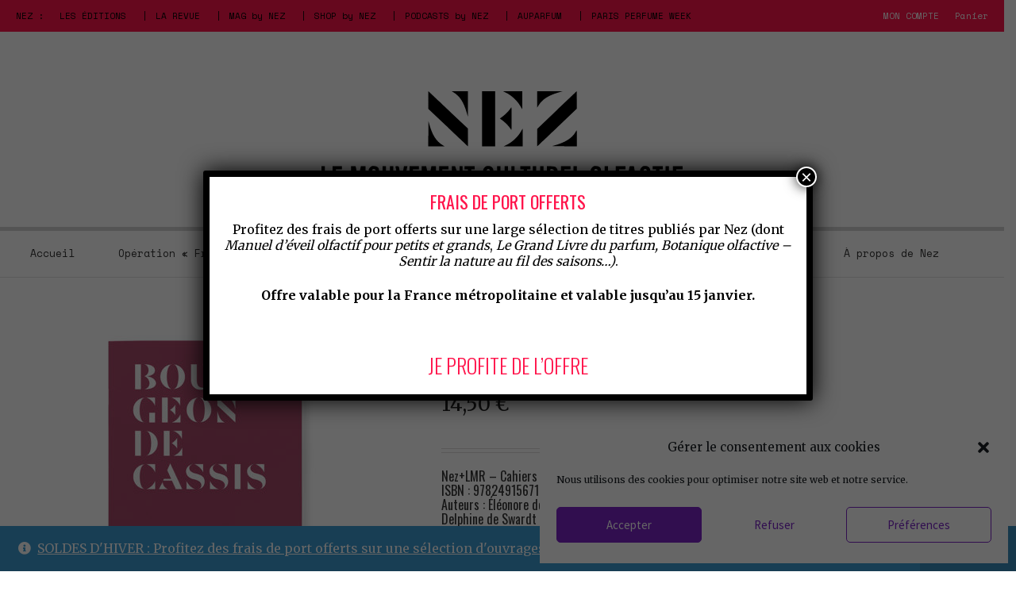

--- FILE ---
content_type: text/html; charset=UTF-8
request_url: https://shop.bynez.com/boutique/editions-nez/nezlmr-cahiers-des-naturels/le-bourgeon-de-cassis-en-parfumerie-collectif/
body_size: 58128
content:
<!doctype html>
<html lang="fr-FR">
<head>
<meta charset="UTF-8">
<meta name="viewport" content="width=device-width, initial-scale=1">
<link rel="profile" href="https://gmpg.org/xfn/11">
<link rel="pingback" href="https://shop.bynez.com/xmlrpc.php">

<meta name='robots' content='index, follow, max-image-preview:large, max-snippet:-1, max-video-preview:-1' />

	<!-- This site is optimized with the Yoast SEO plugin v26.6 - https://yoast.com/wordpress/plugins/seo/ -->
	<title>Le Bourgeon de cassis en parfumerie - Collectif - Le Shop, by Nez</title>
<link data-rocket-preload as="style" href="https://fonts.googleapis.com/css2?display=swap&family=Merriweather:wght@400;700&#038;family=Oswald:wght@300;400;600;700&#038;family=PT+Sans:wght@400;700&#038;family=Space+Mono:wght@400;700" rel="preload">
<link data-rocket-preload as="style" href="https://fonts.googleapis.com/css?display=swap&family=Source%20Sans%20Pro%3A400%2C300%2C300italic%2C400italic%2C600%2C700%2C900&#038;subset=latin%2Clatin-ext" rel="preload">
<link href="https://fonts.googleapis.com/css2?display=swap&family=Merriweather:wght@400;700&#038;family=Oswald:wght@300;400;600;700&#038;family=PT+Sans:wght@400;700&#038;family=Space+Mono:wght@400;700" media="print" onload="this.media=&#039;all&#039;" rel="stylesheet">
<noscript data-wpr-hosted-gf-parameters=""><link rel="stylesheet" href="https://fonts.googleapis.com/css2?display=swap&family=Merriweather:wght@400;700&#038;family=Oswald:wght@300;400;600;700&#038;family=PT+Sans:wght@400;700&#038;family=Space+Mono:wght@400;700"></noscript>
<link href="https://fonts.googleapis.com/css?display=swap&family=Source%20Sans%20Pro%3A400%2C300%2C300italic%2C400italic%2C600%2C700%2C900&#038;subset=latin%2Clatin-ext" media="print" onload="this.media=&#039;all&#039;" rel="stylesheet">
<noscript data-wpr-hosted-gf-parameters=""><link rel="stylesheet" href="https://fonts.googleapis.com/css?display=swap&family=Source%20Sans%20Pro%3A400%2C300%2C300italic%2C400italic%2C600%2C700%2C900&#038;subset=latin%2Clatin-ext"></noscript>
	<meta name="description" content="Découvrez chaque facette de ce bouton mauve et méconnu : botanique, histoire, arts, gastronomie, agriculture, chimie, sans oublier parfums et parfumeurs." />
	<link rel="canonical" href="https://shop.bynez.com/boutique/editions-nez/nezlmr-cahiers-des-naturels/le-bourgeon-de-cassis-en-parfumerie-collectif/" />
	<meta property="og:locale" content="fr_FR" />
	<meta property="og:type" content="article" />
	<meta property="og:title" content="Le Bourgeon de cassis en parfumerie - Collectif - Le Shop, by Nez" />
	<meta property="og:description" content="Découvrez chaque facette de ce bouton mauve et méconnu : botanique, histoire, arts, gastronomie, agriculture, chimie, sans oublier parfums et parfumeurs." />
	<meta property="og:url" content="https://shop.bynez.com/boutique/editions-nez/nezlmr-cahiers-des-naturels/le-bourgeon-de-cassis-en-parfumerie-collectif/" />
	<meta property="og:site_name" content="Le Shop, by Nez" />
	<meta property="article:modified_time" content="2026-01-08T17:24:32+00:00" />
	<meta property="og:image" content="https://shop.bynez.com/wp-content/uploads/2021/02/Cassis.jpg" />
	<meta property="og:image:width" content="851" />
	<meta property="og:image:height" content="851" />
	<meta property="og:image:type" content="image/jpeg" />
	<meta name="twitter:card" content="summary_large_image" />
	<meta name="twitter:label1" content="Durée de lecture estimée" />
	<meta name="twitter:data1" content="1 minute" />
	<script type="application/ld+json" class="yoast-schema-graph">{"@context":"https://schema.org","@graph":[{"@type":"WebPage","@id":"https://shop.bynez.com/boutique/editions-nez/nezlmr-cahiers-des-naturels/le-bourgeon-de-cassis-en-parfumerie-collectif/","url":"https://shop.bynez.com/boutique/editions-nez/nezlmr-cahiers-des-naturels/le-bourgeon-de-cassis-en-parfumerie-collectif/","name":"Le Bourgeon de cassis en parfumerie - Collectif - Le Shop, by Nez","isPartOf":{"@id":"https://shop.bynez.com/#website"},"primaryImageOfPage":{"@id":"https://shop.bynez.com/boutique/editions-nez/nezlmr-cahiers-des-naturels/le-bourgeon-de-cassis-en-parfumerie-collectif/#primaryimage"},"image":{"@id":"https://shop.bynez.com/boutique/editions-nez/nezlmr-cahiers-des-naturels/le-bourgeon-de-cassis-en-parfumerie-collectif/#primaryimage"},"thumbnailUrl":"https://shop.bynez.com/wp-content/uploads/2021/02/Cassis.jpg","datePublished":"2021-02-24T15:22:09+00:00","dateModified":"2026-01-08T17:24:32+00:00","description":"Découvrez chaque facette de ce bouton mauve et méconnu : botanique, histoire, arts, gastronomie, agriculture, chimie, sans oublier parfums et parfumeurs.","breadcrumb":{"@id":"https://shop.bynez.com/boutique/editions-nez/nezlmr-cahiers-des-naturels/le-bourgeon-de-cassis-en-parfumerie-collectif/#breadcrumb"},"inLanguage":"fr-FR","potentialAction":[{"@type":"ReadAction","target":["https://shop.bynez.com/boutique/editions-nez/nezlmr-cahiers-des-naturels/le-bourgeon-de-cassis-en-parfumerie-collectif/"]}]},{"@type":"ImageObject","inLanguage":"fr-FR","@id":"https://shop.bynez.com/boutique/editions-nez/nezlmr-cahiers-des-naturels/le-bourgeon-de-cassis-en-parfumerie-collectif/#primaryimage","url":"https://shop.bynez.com/wp-content/uploads/2021/02/Cassis.jpg","contentUrl":"https://shop.bynez.com/wp-content/uploads/2021/02/Cassis.jpg","width":851,"height":851,"caption":"Le Bourgeon de cassis en parfumerie"},{"@type":"BreadcrumbList","@id":"https://shop.bynez.com/boutique/editions-nez/nezlmr-cahiers-des-naturels/le-bourgeon-de-cassis-en-parfumerie-collectif/#breadcrumb","itemListElement":[{"@type":"ListItem","position":1,"name":"Accueil","item":"https://shop.bynez.com/"},{"@type":"ListItem","position":2,"name":"Produits","item":"https://shop.bynez.com/shop/"},{"@type":"ListItem","position":3,"name":"Le Bourgeon de cassis en parfumerie &#8211; Collectif"}]},{"@type":"WebSite","@id":"https://shop.bynez.com/#website","url":"https://shop.bynez.com/","name":"Le Shop, by Nez","description":"Le concept store de la culture olfactive","publisher":{"@id":"https://shop.bynez.com/#organization"},"potentialAction":[{"@type":"SearchAction","target":{"@type":"EntryPoint","urlTemplate":"https://shop.bynez.com/?s={search_term_string}"},"query-input":{"@type":"PropertyValueSpecification","valueRequired":true,"valueName":"search_term_string"}}],"inLanguage":"fr-FR"},{"@type":"Organization","@id":"https://shop.bynez.com/#organization","name":"Shop, by Nez","url":"https://shop.bynez.com/","logo":{"@type":"ImageObject","inLanguage":"fr-FR","@id":"https://shop.bynez.com/#/schema/logo/image/","url":"https://shop.bynez.com/wp-content/uploads/2016/03/logo-nez-blanc.png","contentUrl":"https://shop.bynez.com/wp-content/uploads/2016/03/logo-nez-blanc.png","width":150,"height":66,"caption":"Shop, by Nez"},"image":{"@id":"https://shop.bynez.com/#/schema/logo/image/"}}]}</script>
	<!-- / Yoast SEO plugin. -->


<link rel='dns-prefetch' href='//fonts.googleapis.com' />
<link href='https://fonts.gstatic.com' crossorigin rel='preconnect' />
<link rel="alternate" type="application/rss+xml" title="Le Shop, by Nez &raquo; Flux" href="https://shop.bynez.com/feed/" />
<link rel="alternate" type="application/rss+xml" title="Le Shop, by Nez &raquo; Flux des commentaires" href="https://shop.bynez.com/comments/feed/" />
<link rel="alternate" type="application/rss+xml" title="Le Shop, by Nez &raquo; Le Bourgeon de cassis en parfumerie &#8211; Collectif Flux des commentaires" href="https://shop.bynez.com/boutique/editions-nez/nezlmr-cahiers-des-naturels/le-bourgeon-de-cassis-en-parfumerie-collectif/feed/" />
<link rel="alternate" title="oEmbed (JSON)" type="application/json+oembed" href="https://shop.bynez.com/wp-json/oembed/1.0/embed?url=https%3A%2F%2Fshop.bynez.com%2Fboutique%2Feditions-nez%2Fnezlmr-cahiers-des-naturels%2Fle-bourgeon-de-cassis-en-parfumerie-collectif%2F" />
<link rel="alternate" title="oEmbed (XML)" type="text/xml+oembed" href="https://shop.bynez.com/wp-json/oembed/1.0/embed?url=https%3A%2F%2Fshop.bynez.com%2Fboutique%2Feditions-nez%2Fnezlmr-cahiers-des-naturels%2Fle-bourgeon-de-cassis-en-parfumerie-collectif%2F&#038;format=xml" />
<style id='wp-img-auto-sizes-contain-inline-css'>
img:is([sizes=auto i],[sizes^="auto," i]){contain-intrinsic-size:3000px 1500px}
/*# sourceURL=wp-img-auto-sizes-contain-inline-css */
</style>
<link rel='stylesheet' id='wc-blocks-integration-css' href='https://shop.bynez.com/wp-content/plugins/woocommerce-subscriptions/build/index.css?ver=8.3.0' media='all' />
<style id='wp-emoji-styles-inline-css'>

	img.wp-smiley, img.emoji {
		display: inline !important;
		border: none !important;
		box-shadow: none !important;
		height: 1em !important;
		width: 1em !important;
		margin: 0 0.07em !important;
		vertical-align: -0.1em !important;
		background: none !important;
		padding: 0 !important;
	}
/*# sourceURL=wp-emoji-styles-inline-css */
</style>
<link rel='stylesheet' id='wp-block-library-css' href='https://shop.bynez.com/wp-includes/css/dist/block-library/style.min.css?ver=40732ff995cf2182598860ec2d0a095b' media='all' />
<style id='wp-block-library-theme-inline-css'>
.wp-block-audio :where(figcaption){color:#555;font-size:13px;text-align:center}.is-dark-theme .wp-block-audio :where(figcaption){color:#ffffffa6}.wp-block-audio{margin:0 0 1em}.wp-block-code{border:1px solid #ccc;border-radius:4px;font-family:Menlo,Consolas,monaco,monospace;padding:.8em 1em}.wp-block-embed :where(figcaption){color:#555;font-size:13px;text-align:center}.is-dark-theme .wp-block-embed :where(figcaption){color:#ffffffa6}.wp-block-embed{margin:0 0 1em}.blocks-gallery-caption{color:#555;font-size:13px;text-align:center}.is-dark-theme .blocks-gallery-caption{color:#ffffffa6}:root :where(.wp-block-image figcaption){color:#555;font-size:13px;text-align:center}.is-dark-theme :root :where(.wp-block-image figcaption){color:#ffffffa6}.wp-block-image{margin:0 0 1em}.wp-block-pullquote{border-bottom:4px solid;border-top:4px solid;color:currentColor;margin-bottom:1.75em}.wp-block-pullquote :where(cite),.wp-block-pullquote :where(footer),.wp-block-pullquote__citation{color:currentColor;font-size:.8125em;font-style:normal;text-transform:uppercase}.wp-block-quote{border-left:.25em solid;margin:0 0 1.75em;padding-left:1em}.wp-block-quote cite,.wp-block-quote footer{color:currentColor;font-size:.8125em;font-style:normal;position:relative}.wp-block-quote:where(.has-text-align-right){border-left:none;border-right:.25em solid;padding-left:0;padding-right:1em}.wp-block-quote:where(.has-text-align-center){border:none;padding-left:0}.wp-block-quote.is-large,.wp-block-quote.is-style-large,.wp-block-quote:where(.is-style-plain){border:none}.wp-block-search .wp-block-search__label{font-weight:700}.wp-block-search__button{border:1px solid #ccc;padding:.375em .625em}:where(.wp-block-group.has-background){padding:1.25em 2.375em}.wp-block-separator.has-css-opacity{opacity:.4}.wp-block-separator{border:none;border-bottom:2px solid;margin-left:auto;margin-right:auto}.wp-block-separator.has-alpha-channel-opacity{opacity:1}.wp-block-separator:not(.is-style-wide):not(.is-style-dots){width:100px}.wp-block-separator.has-background:not(.is-style-dots){border-bottom:none;height:1px}.wp-block-separator.has-background:not(.is-style-wide):not(.is-style-dots){height:2px}.wp-block-table{margin:0 0 1em}.wp-block-table td,.wp-block-table th{word-break:normal}.wp-block-table :where(figcaption){color:#555;font-size:13px;text-align:center}.is-dark-theme .wp-block-table :where(figcaption){color:#ffffffa6}.wp-block-video :where(figcaption){color:#555;font-size:13px;text-align:center}.is-dark-theme .wp-block-video :where(figcaption){color:#ffffffa6}.wp-block-video{margin:0 0 1em}:root :where(.wp-block-template-part.has-background){margin-bottom:0;margin-top:0;padding:1.25em 2.375em}
/*# sourceURL=/wp-includes/css/dist/block-library/theme.min.css */
</style>
<style id='classic-theme-styles-inline-css'>
/*! This file is auto-generated */
.wp-block-button__link{color:#fff;background-color:#32373c;border-radius:9999px;box-shadow:none;text-decoration:none;padding:calc(.667em + 2px) calc(1.333em + 2px);font-size:1.125em}.wp-block-file__button{background:#32373c;color:#fff;text-decoration:none}
/*# sourceURL=/wp-includes/css/classic-themes.min.css */
</style>
<link rel='stylesheet' id='wp-components-css' href='https://shop.bynez.com/wp-includes/css/dist/components/style.min.css?ver=40732ff995cf2182598860ec2d0a095b' media='all' />
<link rel='stylesheet' id='wp-preferences-css' href='https://shop.bynez.com/wp-includes/css/dist/preferences/style.min.css?ver=40732ff995cf2182598860ec2d0a095b' media='all' />
<link rel='stylesheet' id='wp-block-editor-css' href='https://shop.bynez.com/wp-includes/css/dist/block-editor/style.min.css?ver=40732ff995cf2182598860ec2d0a095b' media='all' />
<link rel='stylesheet' id='popup-maker-block-library-style-css' href='https://shop.bynez.com/wp-content/plugins/popup-maker/dist/packages/block-library-style.css?ver=dbea705cfafe089d65f1' media='all' />
<style id='wppb-edit-profile-style-inline-css'>


/*# sourceURL=https://shop.bynez.com/wp-content/plugins/profile-builder/assets/misc/gutenberg/blocks/build/edit-profile/style-index.css */
</style>
<style id='wppb-login-style-inline-css'>


/*# sourceURL=https://shop.bynez.com/wp-content/plugins/profile-builder/assets/misc/gutenberg/blocks/build/login/style-index.css */
</style>
<style id='wppb-recover-password-style-inline-css'>


/*# sourceURL=https://shop.bynez.com/wp-content/plugins/profile-builder/assets/misc/gutenberg/blocks/build/recover-password/style-index.css */
</style>
<style id='wppb-register-style-inline-css'>


/*# sourceURL=https://shop.bynez.com/wp-content/plugins/profile-builder/assets/misc/gutenberg/blocks/build/register/style-index.css */
</style>
<link rel='stylesheet' id='wc-blocks-style-css' href='https://shop.bynez.com/wp-content/plugins/woocommerce/assets/client/blocks/wc-blocks.css?ver=wc-10.4.3' media='all' />
<link rel='stylesheet' id='wc-blocks-style-all-products-css' href='https://shop.bynez.com/wp-content/plugins/woocommerce/assets/client/blocks/all-products.css?ver=wc-10.4.3' media='all' />
<link rel='stylesheet' id='yith-wcbr-css' href='https://shop.bynez.com/wp-content/plugins/yith-woocommerce-brands-add-on-premium/assets/css/yith-wcbr.css?ver=1.4.9' media='all' />
<link rel='stylesheet' id='jquery-swiper-css' href='https://shop.bynez.com/wp-content/plugins/yith-woocommerce-brands-add-on-premium/assets/css/swiper.css?ver=6.4.6' media='all' />
<link rel='stylesheet' id='select2-css' href='https://shop.bynez.com/wp-content/plugins/woocommerce/assets/css/select2.css?ver=10.4.3' media='all' />
<link rel='stylesheet' id='yith-wcbr-shortcode-css' href='https://shop.bynez.com/wp-content/plugins/yith-woocommerce-brands-add-on-premium/assets/css/yith-wcbr-shortcode.css?ver=1.4.9' media='all' />
<link rel='stylesheet' id='storefront-gutenberg-blocks-css' href='https://shop.bynez.com/wp-content/themes/storefront/assets/css/base/gutenberg-blocks.css?ver=4.6.2' media='all' />
<style id='storefront-gutenberg-blocks-inline-css'>

				.wp-block-button__link:not(.has-text-color) {
					color: #333333;
				}

				.wp-block-button__link:not(.has-text-color):hover,
				.wp-block-button__link:not(.has-text-color):focus,
				.wp-block-button__link:not(.has-text-color):active {
					color: #333333;
				}

				.wp-block-button__link:not(.has-background) {
					background-color: #eeeeee;
				}

				.wp-block-button__link:not(.has-background):hover,
				.wp-block-button__link:not(.has-background):focus,
				.wp-block-button__link:not(.has-background):active {
					border-color: #d5d5d5;
					background-color: #d5d5d5;
				}

				.wc-block-grid__products .wc-block-grid__product .wp-block-button__link {
					background-color: #eeeeee;
					border-color: #eeeeee;
					color: #333333;
				}

				.wp-block-quote footer,
				.wp-block-quote cite,
				.wp-block-quote__citation {
					color: #6d6d6d;
				}

				.wp-block-pullquote cite,
				.wp-block-pullquote footer,
				.wp-block-pullquote__citation {
					color: #6d6d6d;
				}

				.wp-block-image figcaption {
					color: #6d6d6d;
				}

				.wp-block-separator.is-style-dots::before {
					color: #333333;
				}

				.wp-block-file a.wp-block-file__button {
					color: #333333;
					background-color: #eeeeee;
					border-color: #eeeeee;
				}

				.wp-block-file a.wp-block-file__button:hover,
				.wp-block-file a.wp-block-file__button:focus,
				.wp-block-file a.wp-block-file__button:active {
					color: #333333;
					background-color: #d5d5d5;
				}

				.wp-block-code,
				.wp-block-preformatted pre {
					color: #6d6d6d;
				}

				.wp-block-table:not( .has-background ):not( .is-style-stripes ) tbody tr:nth-child(2n) td {
					background-color: #fdfdfd;
				}

				.wp-block-cover .wp-block-cover__inner-container h1:not(.has-text-color),
				.wp-block-cover .wp-block-cover__inner-container h2:not(.has-text-color),
				.wp-block-cover .wp-block-cover__inner-container h3:not(.has-text-color),
				.wp-block-cover .wp-block-cover__inner-container h4:not(.has-text-color),
				.wp-block-cover .wp-block-cover__inner-container h5:not(.has-text-color),
				.wp-block-cover .wp-block-cover__inner-container h6:not(.has-text-color) {
					color: #000000;
				}

				div.wc-block-components-price-slider__range-input-progress,
				.rtl .wc-block-components-price-slider__range-input-progress {
					--range-color: #7f54b3;
				}

				/* Target only IE11 */
				@media all and (-ms-high-contrast: none), (-ms-high-contrast: active) {
					.wc-block-components-price-slider__range-input-progress {
						background: #7f54b3;
					}
				}

				.wc-block-components-button:not(.is-link) {
					background-color: #333333;
					color: #ffffff;
				}

				.wc-block-components-button:not(.is-link):hover,
				.wc-block-components-button:not(.is-link):focus,
				.wc-block-components-button:not(.is-link):active {
					background-color: #1a1a1a;
					color: #ffffff;
				}

				.wc-block-components-button:not(.is-link):disabled {
					background-color: #333333;
					color: #ffffff;
				}

				.wc-block-cart__submit-container {
					background-color: #ffffff;
				}

				.wc-block-cart__submit-container::before {
					color: rgba(220,220,220,0.5);
				}

				.wc-block-components-order-summary-item__quantity {
					background-color: #ffffff;
					border-color: #6d6d6d;
					box-shadow: 0 0 0 2px #ffffff;
					color: #6d6d6d;
				}
			
/*# sourceURL=storefront-gutenberg-blocks-inline-css */
</style>
<style id='global-styles-inline-css'>
:root{--wp--preset--aspect-ratio--square: 1;--wp--preset--aspect-ratio--4-3: 4/3;--wp--preset--aspect-ratio--3-4: 3/4;--wp--preset--aspect-ratio--3-2: 3/2;--wp--preset--aspect-ratio--2-3: 2/3;--wp--preset--aspect-ratio--16-9: 16/9;--wp--preset--aspect-ratio--9-16: 9/16;--wp--preset--color--black: #000000;--wp--preset--color--cyan-bluish-gray: #abb8c3;--wp--preset--color--white: #ffffff;--wp--preset--color--pale-pink: #f78da7;--wp--preset--color--vivid-red: #cf2e2e;--wp--preset--color--luminous-vivid-orange: #ff6900;--wp--preset--color--luminous-vivid-amber: #fcb900;--wp--preset--color--light-green-cyan: #7bdcb5;--wp--preset--color--vivid-green-cyan: #00d084;--wp--preset--color--pale-cyan-blue: #8ed1fc;--wp--preset--color--vivid-cyan-blue: #0693e3;--wp--preset--color--vivid-purple: #9b51e0;--wp--preset--gradient--vivid-cyan-blue-to-vivid-purple: linear-gradient(135deg,rgb(6,147,227) 0%,rgb(155,81,224) 100%);--wp--preset--gradient--light-green-cyan-to-vivid-green-cyan: linear-gradient(135deg,rgb(122,220,180) 0%,rgb(0,208,130) 100%);--wp--preset--gradient--luminous-vivid-amber-to-luminous-vivid-orange: linear-gradient(135deg,rgb(252,185,0) 0%,rgb(255,105,0) 100%);--wp--preset--gradient--luminous-vivid-orange-to-vivid-red: linear-gradient(135deg,rgb(255,105,0) 0%,rgb(207,46,46) 100%);--wp--preset--gradient--very-light-gray-to-cyan-bluish-gray: linear-gradient(135deg,rgb(238,238,238) 0%,rgb(169,184,195) 100%);--wp--preset--gradient--cool-to-warm-spectrum: linear-gradient(135deg,rgb(74,234,220) 0%,rgb(151,120,209) 20%,rgb(207,42,186) 40%,rgb(238,44,130) 60%,rgb(251,105,98) 80%,rgb(254,248,76) 100%);--wp--preset--gradient--blush-light-purple: linear-gradient(135deg,rgb(255,206,236) 0%,rgb(152,150,240) 100%);--wp--preset--gradient--blush-bordeaux: linear-gradient(135deg,rgb(254,205,165) 0%,rgb(254,45,45) 50%,rgb(107,0,62) 100%);--wp--preset--gradient--luminous-dusk: linear-gradient(135deg,rgb(255,203,112) 0%,rgb(199,81,192) 50%,rgb(65,88,208) 100%);--wp--preset--gradient--pale-ocean: linear-gradient(135deg,rgb(255,245,203) 0%,rgb(182,227,212) 50%,rgb(51,167,181) 100%);--wp--preset--gradient--electric-grass: linear-gradient(135deg,rgb(202,248,128) 0%,rgb(113,206,126) 100%);--wp--preset--gradient--midnight: linear-gradient(135deg,rgb(2,3,129) 0%,rgb(40,116,252) 100%);--wp--preset--font-size--small: 14px;--wp--preset--font-size--medium: 23px;--wp--preset--font-size--large: 26px;--wp--preset--font-size--x-large: 42px;--wp--preset--font-size--normal: 16px;--wp--preset--font-size--huge: 37px;--wp--preset--spacing--20: 0.44rem;--wp--preset--spacing--30: 0.67rem;--wp--preset--spacing--40: 1rem;--wp--preset--spacing--50: 1.5rem;--wp--preset--spacing--60: 2.25rem;--wp--preset--spacing--70: 3.38rem;--wp--preset--spacing--80: 5.06rem;--wp--preset--shadow--natural: 6px 6px 9px rgba(0, 0, 0, 0.2);--wp--preset--shadow--deep: 12px 12px 50px rgba(0, 0, 0, 0.4);--wp--preset--shadow--sharp: 6px 6px 0px rgba(0, 0, 0, 0.2);--wp--preset--shadow--outlined: 6px 6px 0px -3px rgb(255, 255, 255), 6px 6px rgb(0, 0, 0);--wp--preset--shadow--crisp: 6px 6px 0px rgb(0, 0, 0);}:root :where(.is-layout-flow) > :first-child{margin-block-start: 0;}:root :where(.is-layout-flow) > :last-child{margin-block-end: 0;}:root :where(.is-layout-flow) > *{margin-block-start: 24px;margin-block-end: 0;}:root :where(.is-layout-constrained) > :first-child{margin-block-start: 0;}:root :where(.is-layout-constrained) > :last-child{margin-block-end: 0;}:root :where(.is-layout-constrained) > *{margin-block-start: 24px;margin-block-end: 0;}:root :where(.is-layout-flex){gap: 24px;}:root :where(.is-layout-grid){gap: 24px;}body .is-layout-flex{display: flex;}.is-layout-flex{flex-wrap: wrap;align-items: center;}.is-layout-flex > :is(*, div){margin: 0;}body .is-layout-grid{display: grid;}.is-layout-grid > :is(*, div){margin: 0;}.has-black-color{color: var(--wp--preset--color--black) !important;}.has-cyan-bluish-gray-color{color: var(--wp--preset--color--cyan-bluish-gray) !important;}.has-white-color{color: var(--wp--preset--color--white) !important;}.has-pale-pink-color{color: var(--wp--preset--color--pale-pink) !important;}.has-vivid-red-color{color: var(--wp--preset--color--vivid-red) !important;}.has-luminous-vivid-orange-color{color: var(--wp--preset--color--luminous-vivid-orange) !important;}.has-luminous-vivid-amber-color{color: var(--wp--preset--color--luminous-vivid-amber) !important;}.has-light-green-cyan-color{color: var(--wp--preset--color--light-green-cyan) !important;}.has-vivid-green-cyan-color{color: var(--wp--preset--color--vivid-green-cyan) !important;}.has-pale-cyan-blue-color{color: var(--wp--preset--color--pale-cyan-blue) !important;}.has-vivid-cyan-blue-color{color: var(--wp--preset--color--vivid-cyan-blue) !important;}.has-vivid-purple-color{color: var(--wp--preset--color--vivid-purple) !important;}.has-black-background-color{background-color: var(--wp--preset--color--black) !important;}.has-cyan-bluish-gray-background-color{background-color: var(--wp--preset--color--cyan-bluish-gray) !important;}.has-white-background-color{background-color: var(--wp--preset--color--white) !important;}.has-pale-pink-background-color{background-color: var(--wp--preset--color--pale-pink) !important;}.has-vivid-red-background-color{background-color: var(--wp--preset--color--vivid-red) !important;}.has-luminous-vivid-orange-background-color{background-color: var(--wp--preset--color--luminous-vivid-orange) !important;}.has-luminous-vivid-amber-background-color{background-color: var(--wp--preset--color--luminous-vivid-amber) !important;}.has-light-green-cyan-background-color{background-color: var(--wp--preset--color--light-green-cyan) !important;}.has-vivid-green-cyan-background-color{background-color: var(--wp--preset--color--vivid-green-cyan) !important;}.has-pale-cyan-blue-background-color{background-color: var(--wp--preset--color--pale-cyan-blue) !important;}.has-vivid-cyan-blue-background-color{background-color: var(--wp--preset--color--vivid-cyan-blue) !important;}.has-vivid-purple-background-color{background-color: var(--wp--preset--color--vivid-purple) !important;}.has-black-border-color{border-color: var(--wp--preset--color--black) !important;}.has-cyan-bluish-gray-border-color{border-color: var(--wp--preset--color--cyan-bluish-gray) !important;}.has-white-border-color{border-color: var(--wp--preset--color--white) !important;}.has-pale-pink-border-color{border-color: var(--wp--preset--color--pale-pink) !important;}.has-vivid-red-border-color{border-color: var(--wp--preset--color--vivid-red) !important;}.has-luminous-vivid-orange-border-color{border-color: var(--wp--preset--color--luminous-vivid-orange) !important;}.has-luminous-vivid-amber-border-color{border-color: var(--wp--preset--color--luminous-vivid-amber) !important;}.has-light-green-cyan-border-color{border-color: var(--wp--preset--color--light-green-cyan) !important;}.has-vivid-green-cyan-border-color{border-color: var(--wp--preset--color--vivid-green-cyan) !important;}.has-pale-cyan-blue-border-color{border-color: var(--wp--preset--color--pale-cyan-blue) !important;}.has-vivid-cyan-blue-border-color{border-color: var(--wp--preset--color--vivid-cyan-blue) !important;}.has-vivid-purple-border-color{border-color: var(--wp--preset--color--vivid-purple) !important;}.has-vivid-cyan-blue-to-vivid-purple-gradient-background{background: var(--wp--preset--gradient--vivid-cyan-blue-to-vivid-purple) !important;}.has-light-green-cyan-to-vivid-green-cyan-gradient-background{background: var(--wp--preset--gradient--light-green-cyan-to-vivid-green-cyan) !important;}.has-luminous-vivid-amber-to-luminous-vivid-orange-gradient-background{background: var(--wp--preset--gradient--luminous-vivid-amber-to-luminous-vivid-orange) !important;}.has-luminous-vivid-orange-to-vivid-red-gradient-background{background: var(--wp--preset--gradient--luminous-vivid-orange-to-vivid-red) !important;}.has-very-light-gray-to-cyan-bluish-gray-gradient-background{background: var(--wp--preset--gradient--very-light-gray-to-cyan-bluish-gray) !important;}.has-cool-to-warm-spectrum-gradient-background{background: var(--wp--preset--gradient--cool-to-warm-spectrum) !important;}.has-blush-light-purple-gradient-background{background: var(--wp--preset--gradient--blush-light-purple) !important;}.has-blush-bordeaux-gradient-background{background: var(--wp--preset--gradient--blush-bordeaux) !important;}.has-luminous-dusk-gradient-background{background: var(--wp--preset--gradient--luminous-dusk) !important;}.has-pale-ocean-gradient-background{background: var(--wp--preset--gradient--pale-ocean) !important;}.has-electric-grass-gradient-background{background: var(--wp--preset--gradient--electric-grass) !important;}.has-midnight-gradient-background{background: var(--wp--preset--gradient--midnight) !important;}.has-small-font-size{font-size: var(--wp--preset--font-size--small) !important;}.has-medium-font-size{font-size: var(--wp--preset--font-size--medium) !important;}.has-large-font-size{font-size: var(--wp--preset--font-size--large) !important;}.has-x-large-font-size{font-size: var(--wp--preset--font-size--x-large) !important;}
:root :where(.wp-block-pullquote){font-size: 1.5em;line-height: 1.6;}
/*# sourceURL=global-styles-inline-css */
</style>
<link rel='stylesheet' id='ce_responsive-css' href='https://shop.bynez.com/wp-content/plugins/simple-embed-code/css/video-container.min.css?ver=2.5.1' media='all' />
<link rel='stylesheet' id='photoswipe-css' href='https://shop.bynez.com/wp-content/plugins/woocommerce/assets/css/photoswipe/photoswipe.min.css?ver=10.4.3' media='all' />
<link rel='stylesheet' id='photoswipe-default-skin-css' href='https://shop.bynez.com/wp-content/plugins/woocommerce/assets/css/photoswipe/default-skin/default-skin.min.css?ver=10.4.3' media='all' />
<style id='woocommerce-inline-inline-css'>
.woocommerce form .form-row .required { visibility: visible; }
/*# sourceURL=woocommerce-inline-inline-css */
</style>
<link rel='stylesheet' id='mc4wp-form-themes-css' href='https://shop.bynez.com/wp-content/plugins/mailchimp-for-wp/assets/css/form-themes.css?ver=4.10.9' media='all' />
<link rel='stylesheet' id='cmplz-general-css' href='https://shop.bynez.com/wp-content/plugins/complianz-gdpr/assets/css/cookieblocker.min.css?ver=1765894867' media='all' />
<link rel='stylesheet' id='storefront-style-css' href='https://shop.bynez.com/wp-content/themes/storefront/style.css?ver=4.6.2' media='all' />
<style id='storefront-style-inline-css'>

			.main-navigation ul li a,
			.site-title a,
			ul.menu li a,
			.site-branding h1 a,
			button.menu-toggle,
			button.menu-toggle:hover,
			.handheld-navigation .dropdown-toggle {
				color: #333333;
			}

			button.menu-toggle,
			button.menu-toggle:hover {
				border-color: #333333;
			}

			.main-navigation ul li a:hover,
			.main-navigation ul li:hover > a,
			.site-title a:hover,
			.site-header ul.menu li.current-menu-item > a {
				color: #747474;
			}

			table:not( .has-background ) th {
				background-color: #f8f8f8;
			}

			table:not( .has-background ) tbody td {
				background-color: #fdfdfd;
			}

			table:not( .has-background ) tbody tr:nth-child(2n) td,
			fieldset,
			fieldset legend {
				background-color: #fbfbfb;
			}

			.site-header,
			.secondary-navigation ul ul,
			.main-navigation ul.menu > li.menu-item-has-children:after,
			.secondary-navigation ul.menu ul,
			.storefront-handheld-footer-bar,
			.storefront-handheld-footer-bar ul li > a,
			.storefront-handheld-footer-bar ul li.search .site-search,
			button.menu-toggle,
			button.menu-toggle:hover {
				background-color: #ffffff;
			}

			p.site-description,
			.site-header,
			.storefront-handheld-footer-bar {
				color: #404040;
			}

			button.menu-toggle:after,
			button.menu-toggle:before,
			button.menu-toggle span:before {
				background-color: #333333;
			}

			h1, h2, h3, h4, h5, h6, .wc-block-grid__product-title {
				color: #333333;
			}

			.widget h1 {
				border-bottom-color: #333333;
			}

			body,
			.secondary-navigation a {
				color: #6d6d6d;
			}

			.widget-area .widget a,
			.hentry .entry-header .posted-on a,
			.hentry .entry-header .post-author a,
			.hentry .entry-header .post-comments a,
			.hentry .entry-header .byline a {
				color: #727272;
			}

			a {
				color: #7f54b3;
			}

			a:focus,
			button:focus,
			.button.alt:focus,
			input:focus,
			textarea:focus,
			input[type="button"]:focus,
			input[type="reset"]:focus,
			input[type="submit"]:focus,
			input[type="email"]:focus,
			input[type="tel"]:focus,
			input[type="url"]:focus,
			input[type="password"]:focus,
			input[type="search"]:focus {
				outline-color: #7f54b3;
			}

			button, input[type="button"], input[type="reset"], input[type="submit"], .button, .widget a.button {
				background-color: #eeeeee;
				border-color: #eeeeee;
				color: #333333;
			}

			button:hover, input[type="button"]:hover, input[type="reset"]:hover, input[type="submit"]:hover, .button:hover, .widget a.button:hover {
				background-color: #d5d5d5;
				border-color: #d5d5d5;
				color: #333333;
			}

			button.alt, input[type="button"].alt, input[type="reset"].alt, input[type="submit"].alt, .button.alt, .widget-area .widget a.button.alt {
				background-color: #333333;
				border-color: #333333;
				color: #ffffff;
			}

			button.alt:hover, input[type="button"].alt:hover, input[type="reset"].alt:hover, input[type="submit"].alt:hover, .button.alt:hover, .widget-area .widget a.button.alt:hover {
				background-color: #1a1a1a;
				border-color: #1a1a1a;
				color: #ffffff;
			}

			.pagination .page-numbers li .page-numbers.current {
				background-color: #e6e6e6;
				color: #636363;
			}

			#comments .comment-list .comment-content .comment-text {
				background-color: #f8f8f8;
			}

			.site-footer {
				background-color: #f0f0f0;
				color: #6d6d6d;
			}

			.site-footer a:not(.button):not(.components-button) {
				color: #333333;
			}

			.site-footer .storefront-handheld-footer-bar a:not(.button):not(.components-button) {
				color: #333333;
			}

			.site-footer h1, .site-footer h2, .site-footer h3, .site-footer h4, .site-footer h5, .site-footer h6, .site-footer .widget .widget-title, .site-footer .widget .widgettitle {
				color: #333333;
			}

			.page-template-template-homepage.has-post-thumbnail .type-page.has-post-thumbnail .entry-title {
				color: #000000;
			}

			.page-template-template-homepage.has-post-thumbnail .type-page.has-post-thumbnail .entry-content {
				color: #000000;
			}

			@media screen and ( min-width: 768px ) {
				.secondary-navigation ul.menu a:hover {
					color: #595959;
				}

				.secondary-navigation ul.menu a {
					color: #404040;
				}

				.main-navigation ul.menu ul.sub-menu,
				.main-navigation ul.nav-menu ul.children {
					background-color: #f0f0f0;
				}

				.site-header {
					border-bottom-color: #f0f0f0;
				}
			}
/*# sourceURL=storefront-style-inline-css */
</style>
<link rel='stylesheet' id='storefront-icons-css' href='https://shop.bynez.com/wp-content/themes/storefront/assets/css/base/icons.css?ver=4.6.2' media='all' />

<link rel='stylesheet' id='pmw-public-elementor-fix-css' href='https://shop.bynez.com/wp-content/plugins/woocommerce-google-adwords-conversion-tracking-tag/css/public/elementor-fix.css?ver=1.54.1' media='all' />
<link rel='stylesheet' id='wptt_front-css' href='https://shop.bynez.com/wp-content/plugins/wp-twitter-feeds/controller/../css/admin_style.min.css?ver=40732ff995cf2182598860ec2d0a095b' media='all' />
<link rel='stylesheet' id='popup-maker-site-css' href='//shop.bynez.com/wp-content/uploads/pum/pum-site-styles.css?generated=1767627518&#038;ver=1.21.5' media='all' />

<link rel='stylesheet' id='owl_css-css' href='https://shop.bynez.com/wp-content/themes/shopbynez/assets/css/owl/owl.carousel.min.css?ver=1.0.1' media='all' />
<link rel='stylesheet' id='shopbynez_css-css' href='https://shop.bynez.com/wp-content/themes/shopbynez/assets/css/main.css?ver=1768581980' media='all' />
<link rel='stylesheet' id='ywdpd_owl-css' href='https://shop.bynez.com/wp-content/plugins/yith-woocommerce-dynamic-pricing-and-discounts-premium/assets/css/owl/owl.carousel.min.css?ver=4.6.0' media='all' />
<link rel='stylesheet' id='yith_ywdpd_frontend-css' href='https://shop.bynez.com/wp-content/plugins/yith-woocommerce-dynamic-pricing-and-discounts-premium/assets/css/frontend.css?ver=4.6.0' media='all' />
<link rel='stylesheet' id='storefront-woocommerce-style-css' href='https://shop.bynez.com/wp-content/themes/storefront/assets/css/woocommerce/woocommerce.css?ver=4.6.2' media='all' />
<style id='storefront-woocommerce-style-inline-css'>
@font-face {
				font-family: star;
				src: url(https://shop.bynez.com/wp-content/plugins/woocommerce/assets/fonts/star.eot);
				src:
					url(https://shop.bynez.com/wp-content/plugins/woocommerce/assets/fonts/star.eot?#iefix) format("embedded-opentype"),
					url(https://shop.bynez.com/wp-content/plugins/woocommerce/assets/fonts/star.woff) format("woff"),
					url(https://shop.bynez.com/wp-content/plugins/woocommerce/assets/fonts/star.ttf) format("truetype"),
					url(https://shop.bynez.com/wp-content/plugins/woocommerce/assets/fonts/star.svg#star) format("svg");
				font-weight: 400;
				font-style: normal;
			}
			@font-face {
				font-family: WooCommerce;
				src: url(https://shop.bynez.com/wp-content/plugins/woocommerce/assets/fonts/WooCommerce.eot);
				src:
					url(https://shop.bynez.com/wp-content/plugins/woocommerce/assets/fonts/WooCommerce.eot?#iefix) format("embedded-opentype"),
					url(https://shop.bynez.com/wp-content/plugins/woocommerce/assets/fonts/WooCommerce.woff) format("woff"),
					url(https://shop.bynez.com/wp-content/plugins/woocommerce/assets/fonts/WooCommerce.ttf) format("truetype"),
					url(https://shop.bynez.com/wp-content/plugins/woocommerce/assets/fonts/WooCommerce.svg#WooCommerce) format("svg");
				font-weight: 400;
				font-style: normal;
			}

			a.cart-contents,
			.site-header-cart .widget_shopping_cart a {
				color: #333333;
			}

			a.cart-contents:hover,
			.site-header-cart .widget_shopping_cart a:hover,
			.site-header-cart:hover > li > a {
				color: #747474;
			}

			table.cart td.product-remove,
			table.cart td.actions {
				border-top-color: #ffffff;
			}

			.storefront-handheld-footer-bar ul li.cart .count {
				background-color: #333333;
				color: #ffffff;
				border-color: #ffffff;
			}

			.woocommerce-tabs ul.tabs li.active a,
			ul.products li.product .price,
			.onsale,
			.wc-block-grid__product-onsale,
			.widget_search form:before,
			.widget_product_search form:before {
				color: #6d6d6d;
			}

			.woocommerce-breadcrumb a,
			a.woocommerce-review-link,
			.product_meta a {
				color: #727272;
			}

			.wc-block-grid__product-onsale,
			.onsale {
				border-color: #6d6d6d;
			}

			.star-rating span:before,
			.quantity .plus, .quantity .minus,
			p.stars a:hover:after,
			p.stars a:after,
			.star-rating span:before,
			#payment .payment_methods li input[type=radio]:first-child:checked+label:before {
				color: #7f54b3;
			}

			.widget_price_filter .ui-slider .ui-slider-range,
			.widget_price_filter .ui-slider .ui-slider-handle {
				background-color: #7f54b3;
			}

			.order_details {
				background-color: #f8f8f8;
			}

			.order_details > li {
				border-bottom: 1px dotted #e3e3e3;
			}

			.order_details:before,
			.order_details:after {
				background: -webkit-linear-gradient(transparent 0,transparent 0),-webkit-linear-gradient(135deg,#f8f8f8 33.33%,transparent 33.33%),-webkit-linear-gradient(45deg,#f8f8f8 33.33%,transparent 33.33%)
			}

			#order_review {
				background-color: #ffffff;
			}

			#payment .payment_methods > li .payment_box,
			#payment .place-order {
				background-color: #fafafa;
			}

			#payment .payment_methods > li:not(.woocommerce-notice) {
				background-color: #f5f5f5;
			}

			#payment .payment_methods > li:not(.woocommerce-notice):hover {
				background-color: #f0f0f0;
			}

			.woocommerce-pagination .page-numbers li .page-numbers.current {
				background-color: #e6e6e6;
				color: #636363;
			}

			.wc-block-grid__product-onsale,
			.onsale,
			.woocommerce-pagination .page-numbers li .page-numbers:not(.current) {
				color: #6d6d6d;
			}

			p.stars a:before,
			p.stars a:hover~a:before,
			p.stars.selected a.active~a:before {
				color: #6d6d6d;
			}

			p.stars.selected a.active:before,
			p.stars:hover a:before,
			p.stars.selected a:not(.active):before,
			p.stars.selected a.active:before {
				color: #7f54b3;
			}

			.single-product div.product .woocommerce-product-gallery .woocommerce-product-gallery__trigger {
				background-color: #eeeeee;
				color: #333333;
			}

			.single-product div.product .woocommerce-product-gallery .woocommerce-product-gallery__trigger:hover {
				background-color: #d5d5d5;
				border-color: #d5d5d5;
				color: #333333;
			}

			.button.added_to_cart:focus,
			.button.wc-forward:focus {
				outline-color: #7f54b3;
			}

			.added_to_cart,
			.site-header-cart .widget_shopping_cart a.button,
			.wc-block-grid__products .wc-block-grid__product .wp-block-button__link {
				background-color: #eeeeee;
				border-color: #eeeeee;
				color: #333333;
			}

			.added_to_cart:hover,
			.site-header-cart .widget_shopping_cart a.button:hover,
			.wc-block-grid__products .wc-block-grid__product .wp-block-button__link:hover {
				background-color: #d5d5d5;
				border-color: #d5d5d5;
				color: #333333;
			}

			.added_to_cart.alt, .added_to_cart, .widget a.button.checkout {
				background-color: #333333;
				border-color: #333333;
				color: #ffffff;
			}

			.added_to_cart.alt:hover, .added_to_cart:hover, .widget a.button.checkout:hover {
				background-color: #1a1a1a;
				border-color: #1a1a1a;
				color: #ffffff;
			}

			.button.loading {
				color: #eeeeee;
			}

			.button.loading:hover {
				background-color: #eeeeee;
			}

			.button.loading:after {
				color: #333333;
			}

			@media screen and ( min-width: 768px ) {
				.site-header-cart .widget_shopping_cart,
				.site-header .product_list_widget li .quantity {
					color: #404040;
				}

				.site-header-cart .widget_shopping_cart .buttons,
				.site-header-cart .widget_shopping_cart .total {
					background-color: #f5f5f5;
				}

				.site-header-cart .widget_shopping_cart {
					background-color: #f0f0f0;
				}
			}
				.storefront-product-pagination a {
					color: #6d6d6d;
					background-color: #ffffff;
				}
				.storefront-sticky-add-to-cart {
					color: #6d6d6d;
					background-color: #ffffff;
				}

				.storefront-sticky-add-to-cart a:not(.button) {
					color: #333333;
				}
/*# sourceURL=storefront-woocommerce-style-inline-css */
</style>
<link rel='stylesheet' id='storefront-child-style-css' href='https://shop.bynez.com/wp-content/themes/shopbynez/style.css?ver=1.0.1' media='all' />
<link rel='stylesheet' id='storefront-woocommerce-brands-style-css' href='https://shop.bynez.com/wp-content/themes/storefront/assets/css/woocommerce/extensions/brands.css?ver=4.6.2' media='all' />
<link rel='stylesheet' id='wppb_stylesheet-css' href='https://shop.bynez.com/wp-content/plugins/profile-builder/assets/css/style-front-end.css?ver=3.15.2' media='all' />
	<script type="text/template" id="tmpl-variation-template">
		<div class="woocommerce-variation-description">{{{ data.variation.variation_description }}}</div>
		<div class="woocommerce-variation-price">{{{ data.variation.price_html }}}</div>
		<div class="woocommerce-variation-availability">{{{ data.variation.availability_html }}}</div>
	</script>
	<script type="text/template" id="tmpl-unavailable-variation-template">
		<p>Désolé, ce produit n&rsquo;est pas disponible. Veuillez choisir une combinaison différente.</p>
	</script>

<script src="https://shop.bynez.com/wp-includes/js/jquery/jquery.min.js?ver=3.7.1" id="jquery-core-js"></script>
<script src="https://shop.bynez.com/wp-content/plugins/woocommerce/assets/js/jquery-blockui/jquery.blockUI.min.js?ver=2.7.0-wc.10.4.3" id="wc-jquery-blockui-js" data-wp-strategy="defer"></script>
<script id="wc-add-to-cart-js-extra">
var wc_add_to_cart_params = {"ajax_url":"/wp-admin/admin-ajax.php","wc_ajax_url":"/?wc-ajax=%%endpoint%%","i18n_view_cart":"Voir le panier","cart_url":"https://shop.bynez.com/panier/","is_cart":"","cart_redirect_after_add":"no"};
//# sourceURL=wc-add-to-cart-js-extra
</script>
<script src="https://shop.bynez.com/wp-content/plugins/woocommerce/assets/js/frontend/add-to-cart.min.js?ver=10.4.3" id="wc-add-to-cart-js" defer data-wp-strategy="defer"></script>
<script src="https://shop.bynez.com/wp-content/plugins/woocommerce/assets/js/zoom/jquery.zoom.min.js?ver=1.7.21-wc.10.4.3" id="wc-zoom-js" defer data-wp-strategy="defer"></script>
<script src="https://shop.bynez.com/wp-content/plugins/woocommerce/assets/js/flexslider/jquery.flexslider.min.js?ver=2.7.2-wc.10.4.3" id="wc-flexslider-js" defer data-wp-strategy="defer"></script>
<script src="https://shop.bynez.com/wp-content/plugins/woocommerce/assets/js/photoswipe/photoswipe.min.js?ver=4.1.1-wc.10.4.3" id="wc-photoswipe-js" defer data-wp-strategy="defer"></script>
<script src="https://shop.bynez.com/wp-content/plugins/woocommerce/assets/js/photoswipe/photoswipe-ui-default.min.js?ver=4.1.1-wc.10.4.3" id="wc-photoswipe-ui-default-js" defer data-wp-strategy="defer"></script>
<script id="wc-single-product-js-extra">
var wc_single_product_params = {"i18n_required_rating_text":"Veuillez s\u00e9lectionner une note","i18n_rating_options":["1\u00a0\u00e9toile sur 5","2\u00a0\u00e9toiles sur 5","3\u00a0\u00e9toiles sur 5","4\u00a0\u00e9toiles sur 5","5\u00a0\u00e9toiles sur 5"],"i18n_product_gallery_trigger_text":"Voir la galerie d\u2019images en plein \u00e9cran","review_rating_required":"yes","flexslider":{"rtl":false,"animation":"slide","smoothHeight":true,"directionNav":false,"controlNav":"thumbnails","slideshow":false,"animationSpeed":500,"animationLoop":false,"allowOneSlide":false},"zoom_enabled":"1","zoom_options":[],"photoswipe_enabled":"1","photoswipe_options":{"shareEl":false,"closeOnScroll":false,"history":false,"hideAnimationDuration":0,"showAnimationDuration":0},"flexslider_enabled":"1"};
//# sourceURL=wc-single-product-js-extra
</script>
<script src="https://shop.bynez.com/wp-content/plugins/woocommerce/assets/js/frontend/single-product.min.js?ver=10.4.3" id="wc-single-product-js" defer data-wp-strategy="defer"></script>
<script src="https://shop.bynez.com/wp-content/plugins/woocommerce/assets/js/js-cookie/js.cookie.min.js?ver=2.1.4-wc.10.4.3" id="wc-js-cookie-js" defer data-wp-strategy="defer"></script>
<script id="woocommerce-js-extra">
var woocommerce_params = {"ajax_url":"/wp-admin/admin-ajax.php","wc_ajax_url":"/?wc-ajax=%%endpoint%%","i18n_password_show":"Afficher le mot de passe","i18n_password_hide":"Masquer le mot de passe"};
//# sourceURL=woocommerce-js-extra
</script>
<script src="https://shop.bynez.com/wp-content/plugins/woocommerce/assets/js/frontend/woocommerce.min.js?ver=10.4.3" id="woocommerce-js" defer data-wp-strategy="defer"></script>
<script id="wc-cart-fragments-js-extra">
var wc_cart_fragments_params = {"ajax_url":"/wp-admin/admin-ajax.php","wc_ajax_url":"/?wc-ajax=%%endpoint%%","cart_hash_key":"wc_cart_hash_7e2159ea802b111fac7cad8fe7708543","fragment_name":"wc_fragments_7e2159ea802b111fac7cad8fe7708543","request_timeout":"5000"};
//# sourceURL=wc-cart-fragments-js-extra
</script>
<script src="https://shop.bynez.com/wp-content/plugins/woocommerce/assets/js/frontend/cart-fragments.min.js?ver=10.4.3" id="wc-cart-fragments-js" defer data-wp-strategy="defer"></script>
<script src="https://shop.bynez.com/wp-includes/js/dist/hooks.min.js?ver=dd5603f07f9220ed27f1" id="wp-hooks-js"></script>
<script id="wpm-js-extra">
var wpm = {"ajax_url":"https://shop.bynez.com/wp-admin/admin-ajax.php","root":"https://shop.bynez.com/wp-json/","nonce_wp_rest":"ee49f0cea6","nonce_ajax":"7c7e0a9e9a"};
//# sourceURL=wpm-js-extra
</script>
<script src="https://shop.bynez.com/wp-content/plugins/woocommerce-google-adwords-conversion-tracking-tag/js/public/free/wpm-public.p1.min.js?ver=1.54.1" id="wpm-js"></script>
<script src="https://shop.bynez.com/wp-includes/js/underscore.min.js?ver=1.13.7" id="underscore-js"></script>
<script id="wp-util-js-extra">
var _wpUtilSettings = {"ajax":{"url":"/wp-admin/admin-ajax.php"}};
//# sourceURL=wp-util-js-extra
</script>
<script src="https://shop.bynez.com/wp-includes/js/wp-util.min.js?ver=40732ff995cf2182598860ec2d0a095b" id="wp-util-js"></script>
<script id="wc-add-to-cart-variation-js-extra">
var wc_add_to_cart_variation_params = {"wc_ajax_url":"/?wc-ajax=%%endpoint%%","i18n_no_matching_variations_text":"D\u00e9sol\u00e9, aucun produit ne r\u00e9pond \u00e0 vos crit\u00e8res. Veuillez choisir une combinaison diff\u00e9rente.","i18n_make_a_selection_text":"Veuillez s\u00e9lectionner des options du produit avant de l\u2019ajouter \u00e0 votre panier.","i18n_unavailable_text":"D\u00e9sol\u00e9, ce produit n\u2019est pas disponible. Veuillez choisir une combinaison diff\u00e9rente.","i18n_reset_alert_text":"Votre s\u00e9lection a \u00e9t\u00e9 r\u00e9initialis\u00e9e. Veuillez s\u00e9lectionner des options du produit avant de l\u2019ajouter \u00e0 votre panier."};
//# sourceURL=wc-add-to-cart-variation-js-extra
</script>
<script src="https://shop.bynez.com/wp-content/plugins/woocommerce/assets/js/frontend/add-to-cart-variation.min.js?ver=10.4.3" id="wc-add-to-cart-variation-js" defer data-wp-strategy="defer"></script>
<link rel="https://api.w.org/" href="https://shop.bynez.com/wp-json/" /><link rel="alternate" title="JSON" type="application/json" href="https://shop.bynez.com/wp-json/wp/v2/product/48305" /><link rel="EditURI" type="application/rsd+xml" title="RSD" href="https://shop.bynez.com/xmlrpc.php?rsd" />

<link rel='shortlink' href='https://shop.bynez.com/?p=48305' />
<meta name="generator" content="Redux 4.5.9" />			<style>.cmplz-hidden {
					display: none !important;
				}</style>	<!-- Matomo -->
	<script>
		var _paq = window._paq = window._paq || [];
		/* tracker methods like "setCustomDimension" should be called before "trackPageView" */
		_paq.push(['trackPageView']);
		_paq.push(['enableLinkTracking']);
		(function() {
			var u="//analytics.bynez.com/";
			_paq.push(['setTrackerUrl', u+'matomo.php']);
			_paq.push(['setSiteId', '2']);
			_paq.push(['HeatmapSessionRecording::disable']);
			var d=document, g=d.createElement('script'), s=d.getElementsByTagName('script')[0];
			g.async=true; g.src=u+'matomo.js'; s.parentNode.insertBefore(g,s);
		})();
	</script>
	<!-- End Matomo Code -->
		<noscript><style>.woocommerce-product-gallery{ opacity: 1 !important; }</style></noscript>
	<meta name="generator" content="Elementor 3.34.0; features: e_font_icon_svg, additional_custom_breakpoints; settings: css_print_method-external, google_font-enabled, font_display-swap">

<!-- START Pixel Manager for WooCommerce -->

		<script data-cfasync="false">

			window.wpmDataLayer = window.wpmDataLayer || {};
			window.wpmDataLayer = Object.assign(window.wpmDataLayer, {"cart":{},"cart_item_keys":{},"version":{"number":"1.54.1","pro":false,"eligible_for_updates":false,"distro":"fms","beta":false,"show":true},"pixels":{"google":{"linker":{"settings":null},"user_id":false,"ads":{"conversion_ids":{"AW-957581265":"8GhVCKjw4n0Q0Y_OyAM"},"dynamic_remarketing":{"status":true,"id_type":"post_id","send_events_with_parent_ids":true},"google_business_vertical":"retail","phone_conversion_number":"","phone_conversion_label":""},"tag_id":"AW-957581265","tag_id_suppressed":[],"tag_gateway":{"measurement_path":""},"tcf_support":false,"consent_mode":{"is_active":false,"wait_for_update":500,"ads_data_redaction":false,"url_passthrough":true}},"facebook":{"pixel_id":"266798290486043","dynamic_remarketing":{"id_type":"post_id"},"capi":false,"advanced_matching":false,"exclusion_patterns":[],"fbevents_js_url":"https://connect.facebook.net/en_US/fbevents.js"}},"shop":{"list_name":"Product | Le Bourgeon de cassis en parfumerie - Collectif","list_id":"product_le-bourgeon-de-cassis-en-parfumerie-collectif","page_type":"product","product_type":"simple","currency":"EUR","selectors":{"addToCart":[],"beginCheckout":[]},"order_duplication_prevention":true,"view_item_list_trigger":{"test_mode":false,"background_color":"green","opacity":0.5,"repeat":true,"timeout":1000,"threshold":0.8},"variations_output":true,"session_active":false},"page":{"id":48305,"title":"Le Bourgeon de cassis en parfumerie &#8211; Collectif","type":"product","categories":[],"parent":{"id":0,"title":"Le Bourgeon de cassis en parfumerie &#8211; Collectif","type":"product","categories":[]}},"general":{"user_logged_in":false,"scroll_tracking_thresholds":[],"page_id":48305,"exclude_domains":[],"server_2_server":{"active":false,"user_agent_exclude_patterns":[],"ip_exclude_list":[],"pageview_event_s2s":{"is_active":false,"pixels":["facebook"]}},"consent_management":{"explicit_consent":false},"lazy_load_pmw":false,"chunk_base_path":"https://shop.bynez.com/wp-content/plugins/woocommerce-google-adwords-conversion-tracking-tag/js/public/free/","modules":{"load_deprecated_functions":true}}});

		</script>

		
<!-- END Pixel Manager for WooCommerce -->
			<meta name="pm-dataLayer-meta" content="48305" class="wpmProductId"
				  data-id="48305">
					<script data-cfasync="false">
			(window.wpmDataLayer = window.wpmDataLayer || {}).products                = window.wpmDataLayer.products || {};
			window.wpmDataLayer.products[48305] = {"id":"48305","sku":"bourgeoncassis_fr_lmr_10","price":14.5,"brand":"Nez+LMR cahiers des naturels","quantity":1,"dyn_r_ids":{"post_id":"48305","sku":"bourgeoncassis_fr_lmr_10","gpf":"woocommerce_gpf_48305","gla":"gla_48305"},"is_variable":false,"type":"simple","name":"Le Bourgeon de cassis en parfumerie - Collectif","category":["Livres sur le parfum et l'olfaction","Nez","Nez + LMR cahiers des naturels"],"is_variation":false};
					</script>
		<!-- All in one Favicon 4.8 --><link rel="icon" href="https://shop.bynez.com/wp-content/uploads/2021/09/n-nez-300x300-2.png" type="image/png"/>
<link rel="apple-touch-icon" href="https://shop.bynez.com/wp-content/uploads/2021/09/n-nez-300x300-2.jpg" />
			<style>
				.e-con.e-parent:nth-of-type(n+4):not(.e-lazyloaded):not(.e-no-lazyload),
				.e-con.e-parent:nth-of-type(n+4):not(.e-lazyloaded):not(.e-no-lazyload) * {
					background-image: none !important;
				}
				@media screen and (max-height: 1024px) {
					.e-con.e-parent:nth-of-type(n+3):not(.e-lazyloaded):not(.e-no-lazyload),
					.e-con.e-parent:nth-of-type(n+3):not(.e-lazyloaded):not(.e-no-lazyload) * {
						background-image: none !important;
					}
				}
				@media screen and (max-height: 640px) {
					.e-con.e-parent:nth-of-type(n+2):not(.e-lazyloaded):not(.e-no-lazyload),
					.e-con.e-parent:nth-of-type(n+2):not(.e-lazyloaded):not(.e-no-lazyload) * {
						background-image: none !important;
					}
				}
			</style>
			<meta name="generator" content="WP Rocket 3.20.2" data-wpr-features="wpr_preload_links wpr_desktop" /></head>

<body data-cmplz=1 class="wp-singular product-template-default single single-product postid-48305 wp-custom-logo wp-embed-responsive wp-theme-storefront wp-child-theme-shopbynez theme-storefront country-FR disallowed-country- wcacr-country-allowed wcacr-rendered-2026-01-16-16-46-20 wcacr-rendered-time1768589180 wcacr-shipping-country-FR wcacr-billing-country-FR woocommerce woocommerce-page woocommerce-demo-store woocommerce-no-js storefront-full-width-content storefront-secondary-navigation storefront-align-wide right-sidebar woocommerce-active elementor-default elementor-kit-69013">

<p role="complementary" aria-label="Notification de la boutique" class="woocommerce-store-notice demo_store" data-notice-id="4392f3c69dfb41ded15bd0aa773f95ac" style="display:none;"><strong><a href="https://shop.bynez.com/etiquette-produit/frais-de-port-offerts/">SOLDES D'HIVER : Profitez des frais de port offerts sur une sélection d'ouvrages Nez<a></strong> <a role="button" href="#" class="woocommerce-store-notice__dismiss-link">Ignorer</a></p>

<div data-rocket-location-hash="57eb0956558bf7ad8062fd5c02b81560" id="page" class="hfeed site">
	
	<header data-rocket-location-hash="ac4d0956ab8e1e9088bf009d41c148d5" id="masthead" class="site-header" role="banner" style="">

		<div data-rocket-location-hash="26c110d5757b77171079c27f40832529" class="col-full">		<a class="skip-link screen-reader-text" href="#site-navigation">Aller à la navigation</a>
		<a class="skip-link screen-reader-text" href="#content">Aller au contenu</a>
					<nav class="secondary-navigation" role="navigation" aria-label="Navigation secondaire">
				<div class="menu-top-nav-container"><ul id="menu-top-nav" class="menu"><li id="menu-item-61346" class="menu-text menu-item menu-item-type-custom menu-item-object-custom menu-item-61346"><a href="#">NEZ :</a></li>
<li id="menu-item-61348" class="menu-nez menu-item menu-item-type-custom menu-item-object-custom menu-item-61348"><a href="https://publishing.bynez.com/">LES ÉDITIONS</a></li>
<li id="menu-item-61352" class="menu-nez menu-item menu-item-type-custom menu-item-object-custom menu-item-61352"><a href="https://shop.bynez.com/categorie-produit/nez-revue-olfactive/nez/">LA REVUE</a></li>
<li id="menu-item-61349" class="menu-nez menu-item menu-item-type-custom menu-item-object-custom menu-item-61349"><a href="https://mag.bynez.com/">MAG by NEZ</a></li>
<li id="menu-item-61351" class="menu-nez menu-item menu-item-type-custom menu-item-object-custom menu-item-home menu-item-61351"><a href="https://shop.bynez.com/">SHOP by NEZ</a></li>
<li id="menu-item-61350" class="menu-nez menu-item menu-item-type-custom menu-item-object-custom menu-item-61350"><a href="https://podcasts.bynez.com/">PODCASTS by NEZ</a></li>
<li id="menu-item-61347" class="menu-nez menu-item menu-item-type-custom menu-item-object-custom menu-item-61347"><a href="https://auparfum.bynez.com/" title="menu-nez">AUPARFUM</a></li>
<li id="menu-item-71209" class="menu-nez menu-item menu-item-type-custom menu-item-object-custom menu-item-71209"><a href="https://www.perfume-week.com">PARIS PERFUME WEEK</a></li>
<li id="menu-item-61353" class="menu-my-account menu-item menu-item-type-post_type menu-item-object-page menu-item-61353"><a href="https://shop.bynez.com/mon-compte/">MON COMPTE</a></li>
<li id="menu-item-61354" class="menu-panier menu-item menu-item-type-post_type menu-item-object-page menu-item-61354"><a href="https://shop.bynez.com/panier/">Panier</a></li>
</ul></div>			</nav><!-- #site-navigation -->
					<ul id="site-header-cart" class="site-header-cart menu">
			<li class="">
							<a class="cart-contents" href="https://shop.bynez.com/panier/" title="Afficher votre panier">
								<span class="woocommerce-Price-amount amount">0,00&nbsp;<span class="woocommerce-Price-currencySymbol">&euro;</span></span> <span class="count">0 article</span>
			</a>
					</li>
			<li>
				<div class="widget woocommerce widget_shopping_cart"><div class="widget_shopping_cart_content"></div></div>			</li>
		</ul>
					<div class="site-branding">
			<a href="https://shop.bynez.com/" class="custom-logo-link" rel="home"><img src="https://shop.bynez.com/wp-content/uploads/2023/03/Nez_le_mouvement_culturel_olfactif.svg" class="custom-logo" alt="Le Shop, by Nez le mouvement culturel olfactif" decoding="async" /></a>		</div>
		</div><div data-rocket-location-hash="6baeee1ea984e4262ca71abcf3d28ce2" class="storefront-primary-navigation"><div data-rocket-location-hash="6e41b7ac301d1b97aaf406a82fa62bdc" class="col-full">		<nav id="site-navigation" class="main-navigation" role="navigation" aria-label="Navigation principale">
		<button id="site-navigation-menu-toggle" class="menu-toggle" aria-controls="site-navigation" aria-expanded="false"><span>Menu</span></button>
			<div class="primary-navigation"><ul id="menu-main" class="menu"><li id="menu-item-16109" class="menu-item menu-item-type-custom menu-item-object-custom menu-item-16109"><a href="/">Accueil</a></li>
<li id="menu-item-70974" class="menu-item menu-item-type-taxonomy menu-item-object-product_tag menu-item-70974"><a href="https://shop.bynez.com/etiquette-produit/frais-de-port-offerts/">Opération « Frais de port offerts »</a></li>
<li id="menu-item-26295" class="menu-item menu-item-type-custom menu-item-object-custom menu-item-has-children menu-item-26295"><a>Revue</a>
<ul class="sub-menu">
	<li id="menu-item-70237" class="menu-item menu-item-type-post_type menu-item-object-product menu-item-70237"><a href="https://shop.bynez.com/boutique/nez-revue-olfactive/nez/nez-la-revue-olfactive-20-raconter-le-parfum/">Nez, la revue olfactive – #20 – Raconter le parfum</a></li>
	<li id="menu-item-64170" class="menu-item menu-item-type-post_type menu-item-object-product menu-item-64170"><a href="https://shop.bynez.com/boutique/abonnement-nez/abonnement-nez-la-revue-olfactive/">Abonnement</a></li>
	<li id="menu-item-66468" class="menu-item menu-item-type-taxonomy menu-item-object-product_tag menu-item-66468"><a href="https://shop.bynez.com/etiquette-produit/promo-nez/">Jusqu&#8217;à -50% sur les numéros 2 à 13</a></li>
	<li id="menu-item-9145" class="menu-item menu-item-type-taxonomy menu-item-object-product_cat menu-item-9145"><a href="https://shop.bynez.com/categorie-produit/nez-revue-olfactive/nez/">Tous les numéros</a></li>
	<li id="menu-item-57376" class="menu-item menu-item-type-taxonomy menu-item-object-product_cat menu-item-57376"><a href="https://shop.bynez.com/categorie-produit/collection-parfums-1-1/">1+1</a></li>
	<li id="menu-item-33308" class="menu-item menu-item-type-taxonomy menu-item-object-product_cat menu-item-33308"><a href="https://shop.bynez.com/categorie-produit/nez-the-olfactory-magazine/">Nez, the Olfactory Magazine</a></li>
</ul>
</li>
<li id="menu-item-45021" class="menu-item menu-item-type-custom menu-item-object-custom menu-item-has-children menu-item-45021"><a>Livres FR &#038; EN</a>
<ul class="sub-menu">
	<li id="menu-item-57368" class="menu-item menu-item-type-taxonomy menu-item-object-product_cat menu-item-57368"><a href="https://shop.bynez.com/categorie-produit/editions-nez/nez-litterature/">Nez littérature</a></li>
	<li id="menu-item-57367" class="menu-item menu-item-type-taxonomy menu-item-object-product_cat menu-item-57367"><a href="https://shop.bynez.com/categorie-produit/editions-nez/nez-culture/">Nez culture</a></li>
	<li id="menu-item-45017" class="menu-item menu-item-type-taxonomy menu-item-object-product_cat current-product-ancestor current-menu-parent current-product-parent menu-item-45017"><a href="https://shop.bynez.com/categorie-produit/editions-nez/nezlmr-cahiers-des-naturels/">Nez + LMR cahiers des naturels</a></li>
	<li id="menu-item-66488" class="menu-item menu-item-type-taxonomy menu-item-object-product_cat menu-item-66488"><a href="https://shop.bynez.com/categorie-produit/editions-nez/nez-recherche/">Nez recherche</a></li>
	<li id="menu-item-58116" class="menu-item menu-item-type-taxonomy menu-item-object-product_cat menu-item-58116"><a href="https://shop.bynez.com/categorie-produit/editions-nez/niche-by-nez/">Niche by Nez</a></li>
	<li id="menu-item-45020" class="menu-item menu-item-type-taxonomy menu-item-object-product_cat current-product-ancestor current-menu-parent current-product-parent menu-item-45020"><a href="https://shop.bynez.com/categorie-produit/editions-nez/">Tous nos livres</a></li>
	<li id="menu-item-52799" class="menu-item menu-item-type-taxonomy menu-item-object-product_cat menu-item-52799"><a href="https://shop.bynez.com/categorie-produit/nez-editions-english/">Our books in English</a></li>
	<li id="menu-item-66487" class="menu-item menu-item-type-post_type menu-item-object-page menu-item-66487"><a href="https://shop.bynez.com/les-livres-nez-en-promo/">Nos livres en promo</a></li>
</ul>
</li>
<li id="menu-item-9708" class="menu-item menu-item-type-custom menu-item-object-custom menu-item-has-children menu-item-9708"><a>Box</a>
<ul class="sub-menu">
	<li id="menu-item-4923" class="menu-item menu-item-type-post_type menu-item-object-page menu-item-4923"><a href="https://shop.bynez.com/box-auparfum/">Découvrir la Box</a></li>
	<li id="menu-item-63913" class="menu-item menu-item-type-taxonomy menu-item-object-product_cat menu-item-63913"><a href="https://shop.bynez.com/categorie-produit/box-simple/">Jusqu&#8217;à -50% sur nos anciennes Box</a></li>
	<li id="menu-item-7590" class="menu-item menu-item-type-post_type menu-item-object-page menu-item-7590"><a href="https://shop.bynez.com/parfums-box/">Acheter les parfums</a></li>
</ul>
</li>
<li id="menu-item-64002" class="menu-item menu-item-type-taxonomy menu-item-object-product_cat menu-item-64002"><a href="https://shop.bynez.com/categorie-produit/autres-editeurs/">Autres éditeurs</a></li>
<li id="menu-item-68832" class="menu-item menu-item-type-custom menu-item-object-custom menu-item-68832"><a href="https://bynez.com/">À propos de Nez</a></li>
<li id="menu-item-51485" class="mobile-only menu-item menu-item-type-post_type menu-item-object-page menu-item-51485"><a href="https://shop.bynez.com/mon-compte/">Mon compte</a></li>
<li id="menu-item-51486" class="mobile-only menu-item menu-item-type-post_type menu-item-object-page menu-item-51486"><a href="https://shop.bynez.com/panier/">Panier</a></li>
<li id="menu-item-51487" class="mobile-only menu-item menu-item-type-custom menu-item-object-custom menu-item-51487"><a href="https://auparfum.bynez.com/">Auparfum</a></li>
<li id="menu-item-51488" class="mobile-only menu-panier-mobile menu-item menu-item-type-custom menu-item-object-custom menu-item-51488"><a href="https://mag.bynez.com/">Nez, la revue olfactive</a></li>
</ul></div><div class="handheld-navigation"><ul id="menu-main-1" class="menu"><li class="menu-item menu-item-type-custom menu-item-object-custom menu-item-16109"><a href="/">Accueil</a></li>
<li class="menu-item menu-item-type-taxonomy menu-item-object-product_tag menu-item-70974"><a href="https://shop.bynez.com/etiquette-produit/frais-de-port-offerts/">Opération « Frais de port offerts »</a></li>
<li class="menu-item menu-item-type-custom menu-item-object-custom menu-item-has-children menu-item-26295"><a>Revue</a>
<ul class="sub-menu">
	<li class="menu-item menu-item-type-post_type menu-item-object-product menu-item-70237"><a href="https://shop.bynez.com/boutique/nez-revue-olfactive/nez/nez-la-revue-olfactive-20-raconter-le-parfum/">Nez, la revue olfactive – #20 – Raconter le parfum</a></li>
	<li class="menu-item menu-item-type-post_type menu-item-object-product menu-item-64170"><a href="https://shop.bynez.com/boutique/abonnement-nez/abonnement-nez-la-revue-olfactive/">Abonnement</a></li>
	<li class="menu-item menu-item-type-taxonomy menu-item-object-product_tag menu-item-66468"><a href="https://shop.bynez.com/etiquette-produit/promo-nez/">Jusqu&#8217;à -50% sur les numéros 2 à 13</a></li>
	<li class="menu-item menu-item-type-taxonomy menu-item-object-product_cat menu-item-9145"><a href="https://shop.bynez.com/categorie-produit/nez-revue-olfactive/nez/">Tous les numéros</a></li>
	<li class="menu-item menu-item-type-taxonomy menu-item-object-product_cat menu-item-57376"><a href="https://shop.bynez.com/categorie-produit/collection-parfums-1-1/">1+1</a></li>
	<li class="menu-item menu-item-type-taxonomy menu-item-object-product_cat menu-item-33308"><a href="https://shop.bynez.com/categorie-produit/nez-the-olfactory-magazine/">Nez, the Olfactory Magazine</a></li>
</ul>
</li>
<li class="menu-item menu-item-type-custom menu-item-object-custom menu-item-has-children menu-item-45021"><a>Livres FR &#038; EN</a>
<ul class="sub-menu">
	<li class="menu-item menu-item-type-taxonomy menu-item-object-product_cat menu-item-57368"><a href="https://shop.bynez.com/categorie-produit/editions-nez/nez-litterature/">Nez littérature</a></li>
	<li class="menu-item menu-item-type-taxonomy menu-item-object-product_cat menu-item-57367"><a href="https://shop.bynez.com/categorie-produit/editions-nez/nez-culture/">Nez culture</a></li>
	<li class="menu-item menu-item-type-taxonomy menu-item-object-product_cat current-product-ancestor current-menu-parent current-product-parent menu-item-45017"><a href="https://shop.bynez.com/categorie-produit/editions-nez/nezlmr-cahiers-des-naturels/">Nez + LMR cahiers des naturels</a></li>
	<li class="menu-item menu-item-type-taxonomy menu-item-object-product_cat menu-item-66488"><a href="https://shop.bynez.com/categorie-produit/editions-nez/nez-recherche/">Nez recherche</a></li>
	<li class="menu-item menu-item-type-taxonomy menu-item-object-product_cat menu-item-58116"><a href="https://shop.bynez.com/categorie-produit/editions-nez/niche-by-nez/">Niche by Nez</a></li>
	<li class="menu-item menu-item-type-taxonomy menu-item-object-product_cat current-product-ancestor current-menu-parent current-product-parent menu-item-45020"><a href="https://shop.bynez.com/categorie-produit/editions-nez/">Tous nos livres</a></li>
	<li class="menu-item menu-item-type-taxonomy menu-item-object-product_cat menu-item-52799"><a href="https://shop.bynez.com/categorie-produit/nez-editions-english/">Our books in English</a></li>
	<li class="menu-item menu-item-type-post_type menu-item-object-page menu-item-66487"><a href="https://shop.bynez.com/les-livres-nez-en-promo/">Nos livres en promo</a></li>
</ul>
</li>
<li class="menu-item menu-item-type-custom menu-item-object-custom menu-item-has-children menu-item-9708"><a>Box</a>
<ul class="sub-menu">
	<li class="menu-item menu-item-type-post_type menu-item-object-page menu-item-4923"><a href="https://shop.bynez.com/box-auparfum/">Découvrir la Box</a></li>
	<li class="menu-item menu-item-type-taxonomy menu-item-object-product_cat menu-item-63913"><a href="https://shop.bynez.com/categorie-produit/box-simple/">Jusqu&#8217;à -50% sur nos anciennes Box</a></li>
	<li class="menu-item menu-item-type-post_type menu-item-object-page menu-item-7590"><a href="https://shop.bynez.com/parfums-box/">Acheter les parfums</a></li>
</ul>
</li>
<li class="menu-item menu-item-type-taxonomy menu-item-object-product_cat menu-item-64002"><a href="https://shop.bynez.com/categorie-produit/autres-editeurs/">Autres éditeurs</a></li>
<li class="menu-item menu-item-type-custom menu-item-object-custom menu-item-68832"><a href="https://bynez.com/">À propos de Nez</a></li>
<li class="mobile-only menu-item menu-item-type-post_type menu-item-object-page menu-item-51485"><a href="https://shop.bynez.com/mon-compte/">Mon compte</a></li>
<li class="mobile-only menu-item menu-item-type-post_type menu-item-object-page menu-item-51486"><a href="https://shop.bynez.com/panier/">Panier</a></li>
<li class="mobile-only menu-item menu-item-type-custom menu-item-object-custom menu-item-51487"><a href="https://auparfum.bynez.com/">Auparfum</a></li>
<li class="mobile-only menu-panier-mobile menu-item menu-item-type-custom menu-item-object-custom menu-item-51488"><a href="https://mag.bynez.com/">Nez, la revue olfactive</a></li>
</ul></div>		</nav><!-- #site-navigation -->
		</div></div>
	</header><!-- #masthead -->

	<div data-rocket-location-hash="240d4b3bf3c7c6826f450c2ed0b1a2f5" class="storefront-breadcrumb"><div data-rocket-location-hash="16a98f006eab5081862377564171b979" class="col-full"><nav class="woocommerce-breadcrumb" aria-label="breadcrumbs"><a href="https://shop.bynez.com">Accueil</a><span class="breadcrumb-separator"> / </span><a href="https://shop.bynez.com/categorie-produit/editions-nez/">Nez</a><span class="breadcrumb-separator"> / </span><a href="https://shop.bynez.com/categorie-produit/editions-nez/nezlmr-cahiers-des-naturels/">Nez + LMR cahiers des naturels</a><span class="breadcrumb-separator"> / </span>Le Bourgeon de cassis en parfumerie &#8211; Collectif</nav></div></div>
	<div data-rocket-location-hash="4966089acce3faf55ef5ca52dbf6872a" id="content" class="site-content" tabindex="-1">
		<div data-rocket-location-hash="2dfe3e03284c238a73fef366d9d8e03c" class="col-full">

		<div class="woocommerce"></div>
			<div id="primary" class="content-area">
			<main id="main" class="site-main" role="main">
		
					
			<div class="woocommerce-notices-wrapper"></div><div id="product-48305" class="product type-product post-48305 status-publish first instock product_cat-livres-parfum-olfaction-odorat product_cat-editions-nez product_cat-nezlmr-cahiers-des-naturels has-post-thumbnail taxable shipping-taxable purchasable product-type-simple">

	<div class="woocommerce-product-gallery woocommerce-product-gallery--with-images woocommerce-product-gallery--columns-5 images" data-columns="5" style="opacity: 0; transition: opacity .25s ease-in-out;">
	<div class="woocommerce-product-gallery__wrapper">
		<div data-thumb="https://shop.bynez.com/wp-content/uploads/2021/02/Cassis-100x100.jpg" data-thumb-alt="Le Bourgeon de cassis en parfumerie" data-thumb-srcset="https://shop.bynez.com/wp-content/uploads/2021/02/Cassis-100x100.jpg 100w, https://shop.bynez.com/wp-content/uploads/2021/02/Cassis-324x324.jpg 324w, https://shop.bynez.com/wp-content/uploads/2021/02/Cassis-416x416.jpg 416w, https://shop.bynez.com/wp-content/uploads/2021/02/Cassis-300x300.jpg 300w, https://shop.bynez.com/wp-content/uploads/2021/02/Cassis-150x150.jpg 150w, https://shop.bynez.com/wp-content/uploads/2021/02/Cassis-768x768.jpg 768w, https://shop.bynez.com/wp-content/uploads/2021/02/Cassis-30x30.jpg 30w, https://shop.bynez.com/wp-content/uploads/2021/02/Cassis-450x450.jpg 450w, https://shop.bynez.com/wp-content/uploads/2021/02/Cassis.jpg 851w"  data-thumb-sizes="(max-width: 100px) 100vw, 100px" class="woocommerce-product-gallery__image"><a href="https://shop.bynez.com/wp-content/uploads/2021/02/Cassis.jpg"><img fetchpriority="high" width="416" height="416" src="https://shop.bynez.com/wp-content/uploads/2021/02/Cassis-416x416.jpg" class="wp-post-image" alt="Le Bourgeon de cassis en parfumerie" data-caption="" data-src="https://shop.bynez.com/wp-content/uploads/2021/02/Cassis.jpg" data-large_image="https://shop.bynez.com/wp-content/uploads/2021/02/Cassis.jpg" data-large_image_width="851" data-large_image_height="851" decoding="async" srcset="https://shop.bynez.com/wp-content/uploads/2021/02/Cassis-416x416.jpg 416w, https://shop.bynez.com/wp-content/uploads/2021/02/Cassis-324x324.jpg 324w, https://shop.bynez.com/wp-content/uploads/2021/02/Cassis-100x100.jpg 100w, https://shop.bynez.com/wp-content/uploads/2021/02/Cassis-300x300.jpg 300w, https://shop.bynez.com/wp-content/uploads/2021/02/Cassis-150x150.jpg 150w, https://shop.bynez.com/wp-content/uploads/2021/02/Cassis-768x768.jpg 768w, https://shop.bynez.com/wp-content/uploads/2021/02/Cassis-30x30.jpg 30w, https://shop.bynez.com/wp-content/uploads/2021/02/Cassis-450x450.jpg 450w, https://shop.bynez.com/wp-content/uploads/2021/02/Cassis.jpg 851w" sizes="(max-width: 416px) 100vw, 416px" /></a></div>	</div>
</div>

	<div class="summary entry-summary">
		<h1 class="product_title entry-title">Le Bourgeon de cassis en parfumerie &#8211; Collectif</h1>

	
			<span class="yith-wcbr-brands">
						<span itemprop="brand" ><a href="https://shop.bynez.com/marques/nez/nezlmr-les-cahiers-des-naturels/" rel="tag">Nez+LMR cahiers des naturels</a></span>
		</span>
	
	
<p class="price"><span class="woocommerce-Price-amount amount"><bdi>14,50&nbsp;<span class="woocommerce-Price-currencySymbol">&euro;</span></bdi></span> <small class="woocommerce-price-suffix">TTC</small><span style="font-size:10px;"></span></p>

<div id="displaynone" style="display:none;"></div><div class="woocommerce-product-details__short-description">
	<div class="post-content woocommerce-product-details__short-description">
<h3>Nez+LMR – Cahiers des naturels<br />
ISBN : 9782491567187<br />
Auteurs : Éléonore de Bonneval, Mathilde Cocoual, Olivier R.P. David, Jeanne Doré, Anne-Sophie Hojlo, Delphine de Swardt</h3>
<p><a href="https://shop.bynez.com/boutique/nez-editions-english/nezlmr-the-naturals-notebook/blackcurrant-bud-in-perfumery-collective/">Also available in English</a></p>
<p>Originaire d’Europe et traditionnellement associé aux cultures viticoles, le fruit du cassissier est célèbre pour son utilisation dans les liqueurs apéritives dans la région bourguignonne. Mais depuis quelques décennies, son bourgeon est également exploité en parfumerie, afin de produire une concrète, puis une absolue, à l’odeur puissante et complexe. À la fois verte, fruitée et soufrée, mordante et liquoreuse, elle constitue un ingrédient haut de gamme et par ailleurs une des rares notes fruitées naturelles de la palette des parfumeurs.</p>
<p>Découvrez chaque facette de ce bouton mauve et méconnu : botanique, histoire, arts, gastronomie, agriculture, chimie, sans oublier parfums et parfumeurs.</p>
</div>
</div>
<div class="ywdpd-table-discounts-wrapper"></div><div class="ywdpd-notices-wrapper"></div><p class="stock in-stock">En stock</p>

		
		
		<form class="cart" action="https://shop.bynez.com/boutique/editions-nez/nezlmr-cahiers-des-naturels/le-bourgeon-de-cassis-en-parfumerie-collectif/" method="post" enctype='multipart/form-data'>
			
			<div class="quantity">
		<label class="screen-reader-text" for="quantity_696a6b5ca0dd3">quantité de Le Bourgeon de cassis en parfumerie - Collectif</label>
	<input
		type="number"
				id="quantity_696a6b5ca0dd3"
		class="input-text qty text"
		name="quantity"
		value="1"
		aria-label="Quantité de produits"
				min="1"
					max="100"
							step="1"
			placeholder=""
			inputmode="numeric"
			autocomplete="off"
			/>
	</div>

			<button type="submit" name="add-to-cart" value="48305" class="single_add_to_cart_button button alt">Ajouter au panier</button>

					</form>

		
	
<p class="first-payment-date"><small></small></p><div class="product_meta">

	
	
		<span class="sku_wrapper">UGS : <span class="sku">bourgeoncassis_fr_lmr_10</span></span>

	
	<span class="posted_in">Catégories : <a href="https://shop.bynez.com/categorie-produit/livres-parfum-olfaction-odorat/" rel="tag">Livres sur le parfum et l'olfaction</a>, <a href="https://shop.bynez.com/categorie-produit/editions-nez/" rel="tag">Nez</a>, <a href="https://shop.bynez.com/categorie-produit/editions-nez/nezlmr-cahiers-des-naturels/" rel="tag">Nez + LMR cahiers des naturels</a></span>
	
	
</div>
	</div>

	
	<div class="woocommerce-tabs wc-tabs-wrapper">
		<ul class="tabs wc-tabs" role="tablist">
							<li role="presentation" class="description_tab" id="tab-title-description">
					<a href="#tab-description" role="tab" aria-controls="tab-description">
						Description					</a>
				</li>
							<li role="presentation" class="additional_information_tab" id="tab-title-additional_information">
					<a href="#tab-additional_information" role="tab" aria-controls="tab-additional_information">
						Informations complémentaires					</a>
				</li>
							<li role="presentation" class="reviews_tab" id="tab-title-reviews">
					<a href="#tab-reviews" role="tab" aria-controls="tab-reviews">
						Avis (0)					</a>
				</li>
					</ul>
					<div class="woocommerce-Tabs-panel woocommerce-Tabs-panel--description panel entry-content wc-tab" id="tab-description" role="tabpanel" aria-labelledby="tab-title-description">
				
	<h2>Description</h2>

<p>Nez éditions (<em>Nez, la revue olfactive</em> ; <em>Le Grand Livre du parfum</em>) s’associent avec LMR Naturals by IFF, la référence en ingrédients naturels pour l’industrie du parfum, et proposent une collection unique en son genre : « Les Cahiers des naturels ».</p>
			</div>
					<div class="woocommerce-Tabs-panel woocommerce-Tabs-panel--additional_information panel entry-content wc-tab" id="tab-additional_information" role="tabpanel" aria-labelledby="tab-title-additional_information">
				
	<h2>Informations complémentaires</h2>

<table class="woocommerce-product-attributes shop_attributes" aria-label="Détails du produit">
			<tr class="woocommerce-product-attributes-item woocommerce-product-attributes-item--weight">
			<th class="woocommerce-product-attributes-item__label" scope="row">Poids</th>
			<td class="woocommerce-product-attributes-item__value">0,240 kg</td>
		</tr>
			<tr class="woocommerce-product-attributes-item woocommerce-product-attributes-item--dimensions">
			<th class="woocommerce-product-attributes-item__label" scope="row">Dimensions</th>
			<td class="woocommerce-product-attributes-item__value">23 &times; 16,5 cm</td>
		</tr>
	</table>
			</div>
					<div class="woocommerce-Tabs-panel woocommerce-Tabs-panel--reviews panel entry-content wc-tab" id="tab-reviews" role="tabpanel" aria-labelledby="tab-title-reviews">
				<div id="reviews" class="woocommerce-Reviews">
	<div id="comments">
		<h2 class="woocommerce-Reviews-title">
			Avis		</h2>

					<p class="woocommerce-noreviews">Il n’y a pas encore d’avis.</p>
			</div>

			<div id="review_form_wrapper">
			<div id="review_form">
					<div id="respond" class="comment-respond">
		<span id="reply-title" class="comment-reply-title" role="heading" aria-level="3">Soyez le premier à laisser votre avis sur &ldquo;Le Bourgeon de cassis en parfumerie &#8211; Collectif&rdquo;</span><p class="must-log-in">Vous devez être <a href="https://shop.bynez.com/mon-compte/">connecté</a> pour publier un avis.</p>	</div><!-- #respond -->
				</div>
		</div>
	
	<div class="clear"></div>
</div>
			</div>
		
			</div>


	<section class="related products">

					<h2>Produits similaires</h2>
				<ul class="products columns-4">

			
					<li class="product type-product post-44922 status-publish first instock product_cat-livres-parfum-olfaction-odorat product_cat-editions-nez product_cat-nezlmr-cahiers-des-naturels has-post-thumbnail taxable shipping-taxable purchasable product-type-simple">
	<a href="https://shop.bynez.com/boutique/editions-nez/nezlmr-cahiers-des-naturels/la-fleur-doranger-en-parfumerie-collectif/" class="woocommerce-LoopProduct-link woocommerce-loop-product__link"><img width="324" height="324" src="https://shop.bynez.com/wp-content/uploads/2021/01/PSLMR_COUV-PLAT-fleur-oranger-324x324.jpg" class="attachment-woocommerce_thumbnail size-woocommerce_thumbnail" alt="Couverture - La Fleur d&#039;oranger en parfumerie" decoding="async" srcset="https://shop.bynez.com/wp-content/uploads/2021/01/PSLMR_COUV-PLAT-fleur-oranger-324x324.jpg 324w, https://shop.bynez.com/wp-content/uploads/2021/01/PSLMR_COUV-PLAT-fleur-oranger-100x100.jpg 100w, https://shop.bynez.com/wp-content/uploads/2021/01/PSLMR_COUV-PLAT-fleur-oranger-416x416.jpg 416w, https://shop.bynez.com/wp-content/uploads/2021/01/PSLMR_COUV-PLAT-fleur-oranger-300x300.jpg 300w, https://shop.bynez.com/wp-content/uploads/2021/01/PSLMR_COUV-PLAT-fleur-oranger-150x150.jpg 150w, https://shop.bynez.com/wp-content/uploads/2021/01/PSLMR_COUV-PLAT-fleur-oranger-768x768.jpg 768w, https://shop.bynez.com/wp-content/uploads/2021/01/PSLMR_COUV-PLAT-fleur-oranger-450x450.jpg 450w, https://shop.bynez.com/wp-content/uploads/2021/01/PSLMR_COUV-PLAT-fleur-oranger.jpg 850w" sizes="(max-width: 324px) 100vw, 324px" /><h3 class="woocommerce-loop-product__title">La Fleur d&#8217;oranger en parfumerie &#8211; Collectif</h3>
	<span class="price"><span class="woocommerce-Price-amount amount"><bdi>14,50&nbsp;<span class="woocommerce-Price-currencySymbol">&euro;</span></bdi></span> <small class="woocommerce-price-suffix">TTC</small></span>
</a><a href="/boutique/editions-nez/nezlmr-cahiers-des-naturels/le-bourgeon-de-cassis-en-parfumerie-collectif/?add-to-cart=44922" rel="nofollow" data-quantity="1" class="button product_type_simple add_to_cart_button ajax_add_to_cart" data-product_id="44922" data-product_sku="fleuroranger_fr_lmr_07" aria-label="Ajouter au panier : &ldquo;La Fleur d&#039;oranger en parfumerie - Collectif&rdquo;" rel="nofollow" data-success_message="« La Fleur d&#039;oranger en parfumerie - Collectif » a été ajouté à votre panier" role="button">Ajouter au panier</a>			<input type="hidden" class="wpmProductId" data-id="44922">
					<script data-cfasync="false">
			(window.wpmDataLayer = window.wpmDataLayer || {}).products                = window.wpmDataLayer.products || {};
			window.wpmDataLayer.products[44922] = {"id":"44922","sku":"fleuroranger_fr_lmr_07","price":14.5,"brand":"Nez+LMR cahiers des naturels","quantity":1,"dyn_r_ids":{"post_id":"44922","sku":"fleuroranger_fr_lmr_07","gpf":"woocommerce_gpf_44922","gla":"gla_44922"},"is_variable":false,"type":"simple","name":"La Fleur d'oranger en parfumerie - Collectif","category":["Livres sur le parfum et l'olfaction","Nez","Nez + LMR cahiers des naturels"],"is_variation":false};
					window.pmw_product_position = window.pmw_product_position || 1;
		window.wpmDataLayer.products[44922]['position'] = window.pmw_product_position++;
				</script>
		</li>

			
					<li class="product type-product post-7779 status-publish instock product_cat-livres-parfum-olfaction-odorat product_cat-editions-nez product_cat-nez-culture product_tag-selection-de-noel product_tag-frais-de-port-offerts has-post-thumbnail sale taxable shipping-taxable purchasable product-type-simple">
	<a href="https://shop.bynez.com/boutique/editions-nez/nez-culture/cent-onze-parfums-quil-faut-sentir-de-mourir-jeanne-dore-yohan-cervi-alexis-toublanc/" class="woocommerce-LoopProduct-link woocommerce-loop-product__link"><img width="324" height="324" src="https://shop.bynez.com/wp-content/uploads/2021/01/111_PARFUMS_REVU_couv_montage-850-324x324.jpg" class="attachment-woocommerce_thumbnail size-woocommerce_thumbnail" alt="Les cent onze parfums qu&#039;il faut sentir avant de mourir - Yohan Cervi, Jeanne Doré, Alexis Toublanc" decoding="async" srcset="https://shop.bynez.com/wp-content/uploads/2021/01/111_PARFUMS_REVU_couv_montage-850-324x324.jpg 324w, https://shop.bynez.com/wp-content/uploads/2021/01/111_PARFUMS_REVU_couv_montage-850-100x100.jpg 100w, https://shop.bynez.com/wp-content/uploads/2021/01/111_PARFUMS_REVU_couv_montage-850-416x416.jpg 416w, https://shop.bynez.com/wp-content/uploads/2021/01/111_PARFUMS_REVU_couv_montage-850-300x300.jpg 300w, https://shop.bynez.com/wp-content/uploads/2021/01/111_PARFUMS_REVU_couv_montage-850-150x150.jpg 150w, https://shop.bynez.com/wp-content/uploads/2021/01/111_PARFUMS_REVU_couv_montage-850-768x768.jpg 768w, https://shop.bynez.com/wp-content/uploads/2021/01/111_PARFUMS_REVU_couv_montage-850-66x66.jpg 66w, https://shop.bynez.com/wp-content/uploads/2021/01/111_PARFUMS_REVU_couv_montage-850-200x200.jpg 200w, https://shop.bynez.com/wp-content/uploads/2021/01/111_PARFUMS_REVU_couv_montage-850-400x400.jpg 400w, https://shop.bynez.com/wp-content/uploads/2021/01/111_PARFUMS_REVU_couv_montage-850-600x600.jpg 600w, https://shop.bynez.com/wp-content/uploads/2021/01/111_PARFUMS_REVU_couv_montage-850-800x800.jpg 800w, https://shop.bynez.com/wp-content/uploads/2021/01/111_PARFUMS_REVU_couv_montage-850-500x500.jpg 500w, https://shop.bynez.com/wp-content/uploads/2021/01/111_PARFUMS_REVU_couv_montage-850-700x700.jpg 700w, https://shop.bynez.com/wp-content/uploads/2021/01/111_PARFUMS_REVU_couv_montage-850.jpg 850w" sizes="(max-width: 324px) 100vw, 324px" /><h3 class="woocommerce-loop-product__title">Les cent onze parfums qu&#8217;il faut sentir avant de mourir &#8211; Yohan Cervi, Jeanne Doré, Alexis Toublanc</h3><div class="star-rating" role="img" aria-label="Note 4.88 sur 5"><span style="width:97.6%">Note <strong class="rating">4.88</strong> sur 5</span></div>
	<span class="onsale">Promo !</span>
	
	<span class="price"><del aria-hidden="true"><span class="woocommerce-Price-amount amount"><bdi>17,00&nbsp;<span class="woocommerce-Price-currencySymbol">&euro;</span></bdi></span></del> <span class="screen-reader-text">Le prix initial était : 17,00&nbsp;&euro;.</span><ins aria-hidden="true"><span class="woocommerce-Price-amount amount"><bdi>16,11&nbsp;<span class="woocommerce-Price-currencySymbol">&euro;</span></bdi></span></ins><span class="screen-reader-text">Le prix actuel est : 16,11&nbsp;&euro;.</span> <small class="woocommerce-price-suffix">TTC</small></span>
</a><a href="/boutique/editions-nez/nezlmr-cahiers-des-naturels/le-bourgeon-de-cassis-en-parfumerie-collectif/?add-to-cart=7779" rel="nofollow" data-quantity="1" class="button product_type_simple add_to_cart_button ajax_add_to_cart" data-product_id="7779" data-product_sku="centonzeparfums_fr_nc_0" aria-label="Ajouter au panier : &ldquo;Les cent onze parfums qu&#039;il faut sentir avant de mourir - Yohan Cervi, Jeanne Doré, Alexis Toublanc&rdquo;" rel="nofollow" data-success_message="« Les cent onze parfums qu&#039;il faut sentir avant de mourir - Yohan Cervi, Jeanne Doré, Alexis Toublanc » a été ajouté à votre panier" role="button">Ajouter au panier</a>			<input type="hidden" class="wpmProductId" data-id="7779">
					<script data-cfasync="false">
			(window.wpmDataLayer = window.wpmDataLayer || {}).products                = window.wpmDataLayer.products || {};
			window.wpmDataLayer.products[7779] = {"id":"7779","sku":"centonzeparfums_fr_nc_0","price":16.11,"brand":"","quantity":1,"dyn_r_ids":{"post_id":"7779","sku":"centonzeparfums_fr_nc_0","gpf":"woocommerce_gpf_7779","gla":"gla_7779"},"is_variable":false,"type":"simple","name":"Les cent onze parfums qu'il faut sentir avant de mourir - Yohan Cervi, Jeanne Doré, Alexis Toublanc","category":["Livres sur le parfum et l'olfaction","Nez","Nez culture"],"is_variation":false};
					window.pmw_product_position = window.pmw_product_position || 1;
		window.wpmDataLayer.products[7779]['position'] = window.pmw_product_position++;
				</script>
		</li>

			
					<li class="product type-product post-26092 status-publish instock product_cat-livres-parfum-olfaction-odorat product_cat-editions-nez product_cat-nezlmr-cahiers-des-naturels has-post-thumbnail taxable shipping-taxable purchasable product-type-simple">
	<a href="https://shop.bynez.com/boutique/editions-nez/nezlmr-cahiers-des-naturels/la-rose-en-parfumerie-eleonore-de-bonneval-jeanne-dore-will-inrig-clara-muller-delphine-de-swardt/" class="woocommerce-LoopProduct-link woocommerce-loop-product__link"><img width="324" height="324" src="https://shop.bynez.com/wp-content/uploads/2021/01/NEZ_LMR_rose_FR-324x324.jpg" class="attachment-woocommerce_thumbnail size-woocommerce_thumbnail" alt="Couverture - La Rose de Damas en parfumerie" decoding="async" srcset="https://shop.bynez.com/wp-content/uploads/2021/01/NEZ_LMR_rose_FR-324x324.jpg 324w, https://shop.bynez.com/wp-content/uploads/2021/01/NEZ_LMR_rose_FR-100x100.jpg 100w, https://shop.bynez.com/wp-content/uploads/2021/01/NEZ_LMR_rose_FR-416x416.jpg 416w, https://shop.bynez.com/wp-content/uploads/2021/01/NEZ_LMR_rose_FR-300x300.jpg 300w, https://shop.bynez.com/wp-content/uploads/2021/01/NEZ_LMR_rose_FR-150x150.jpg 150w, https://shop.bynez.com/wp-content/uploads/2021/01/NEZ_LMR_rose_FR-768x768.jpg 768w, https://shop.bynez.com/wp-content/uploads/2021/01/NEZ_LMR_rose_FR-66x66.jpg 66w, https://shop.bynez.com/wp-content/uploads/2021/01/NEZ_LMR_rose_FR-200x200.jpg 200w, https://shop.bynez.com/wp-content/uploads/2021/01/NEZ_LMR_rose_FR-400x400.jpg 400w, https://shop.bynez.com/wp-content/uploads/2021/01/NEZ_LMR_rose_FR-600x600.jpg 600w, https://shop.bynez.com/wp-content/uploads/2021/01/NEZ_LMR_rose_FR-800x800.jpg 800w, https://shop.bynez.com/wp-content/uploads/2021/01/NEZ_LMR_rose_FR-500x500.jpg 500w, https://shop.bynez.com/wp-content/uploads/2021/01/NEZ_LMR_rose_FR-700x700.jpg 700w, https://shop.bynez.com/wp-content/uploads/2021/01/NEZ_LMR_rose_FR.jpg 850w" sizes="(max-width: 324px) 100vw, 324px" /><h3 class="woocommerce-loop-product__title">La Rose de Damas en parfumerie &#8211; Collectif</h3>
	<span class="price"><span class="woocommerce-Price-amount amount"><bdi>14,50&nbsp;<span class="woocommerce-Price-currencySymbol">&euro;</span></bdi></span> <small class="woocommerce-price-suffix">TTC</small></span>
</a><a href="/boutique/editions-nez/nezlmr-cahiers-des-naturels/le-bourgeon-de-cassis-en-parfumerie-collectif/?add-to-cart=26092" rel="nofollow" data-quantity="1" class="button product_type_simple add_to_cart_button ajax_add_to_cart" data-product_id="26092" data-product_sku="rosedamas_fr_lmr_01" aria-label="Ajouter au panier : &ldquo;La Rose de Damas en parfumerie - Collectif&rdquo;" rel="nofollow" data-success_message="« La Rose de Damas en parfumerie - Collectif » a été ajouté à votre panier" role="button">Ajouter au panier</a>			<input type="hidden" class="wpmProductId" data-id="26092">
					<script data-cfasync="false">
			(window.wpmDataLayer = window.wpmDataLayer || {}).products                = window.wpmDataLayer.products || {};
			window.wpmDataLayer.products[26092] = {"id":"26092","sku":"rosedamas_fr_lmr_01","price":14.5,"brand":"Nez+LMR cahiers des naturels","quantity":1,"dyn_r_ids":{"post_id":"26092","sku":"rosedamas_fr_lmr_01","gpf":"woocommerce_gpf_26092","gla":"gla_26092"},"is_variable":false,"type":"simple","name":"La Rose de Damas en parfumerie - Collectif","category":["Livres sur le parfum et l'olfaction","Nez","Nez + LMR cahiers des naturels"],"is_variation":false};
					window.pmw_product_position = window.pmw_product_position || 1;
		window.wpmDataLayer.products[26092]['position'] = window.pmw_product_position++;
				</script>
		</li>

			
					<li class="product type-product post-35319 status-publish last instock product_cat-livres-parfum-olfaction-odorat product_cat-editions-nez product_cat-nezlmr-cahiers-des-naturels has-post-thumbnail taxable shipping-taxable purchasable product-type-simple">
	<a href="https://shop.bynez.com/boutique/editions-nez/nezlmr-cahiers-des-naturels/le-vetiver-en-parfumerie-collectif/" class="woocommerce-LoopProduct-link woocommerce-loop-product__link"><img width="324" height="324" src="https://shop.bynez.com/wp-content/uploads/2021/02/LMR_COUV_VETIVER_PLAT-FR-SHOP-324x324.jpg" class="attachment-woocommerce_thumbnail size-woocommerce_thumbnail" alt="Couverture - Le Vétiver en parfumerie" decoding="async" srcset="https://shop.bynez.com/wp-content/uploads/2021/02/LMR_COUV_VETIVER_PLAT-FR-SHOP-324x324.jpg 324w, https://shop.bynez.com/wp-content/uploads/2021/02/LMR_COUV_VETIVER_PLAT-FR-SHOP-100x100.jpg 100w, https://shop.bynez.com/wp-content/uploads/2021/02/LMR_COUV_VETIVER_PLAT-FR-SHOP-416x416.jpg 416w, https://shop.bynez.com/wp-content/uploads/2021/02/LMR_COUV_VETIVER_PLAT-FR-SHOP-300x300.jpg 300w, https://shop.bynez.com/wp-content/uploads/2021/02/LMR_COUV_VETIVER_PLAT-FR-SHOP-150x150.jpg 150w, https://shop.bynez.com/wp-content/uploads/2021/02/LMR_COUV_VETIVER_PLAT-FR-SHOP-768x768.jpg 768w, https://shop.bynez.com/wp-content/uploads/2021/02/LMR_COUV_VETIVER_PLAT-FR-SHOP-450x450.jpg 450w, https://shop.bynez.com/wp-content/uploads/2021/02/LMR_COUV_VETIVER_PLAT-FR-SHOP.jpg 850w" sizes="(max-width: 324px) 100vw, 324px" /><h3 class="woocommerce-loop-product__title">Le Vétiver en parfumerie &#8211; Collectif</h3>
	<span class="price"><span class="woocommerce-Price-amount amount"><bdi>14,50&nbsp;<span class="woocommerce-Price-currencySymbol">&euro;</span></bdi></span> <small class="woocommerce-price-suffix">TTC</small></span>
</a><a href="/boutique/editions-nez/nezlmr-cahiers-des-naturels/le-bourgeon-de-cassis-en-parfumerie-collectif/?add-to-cart=35319" rel="nofollow" data-quantity="1" class="button product_type_simple add_to_cart_button ajax_add_to_cart" data-product_id="35319" data-product_sku="vetiver_fr_lmr_06" aria-label="Ajouter au panier : &ldquo;Le Vétiver en parfumerie - Collectif&rdquo;" rel="nofollow" data-success_message="« Le Vétiver en parfumerie - Collectif » a été ajouté à votre panier" role="button">Ajouter au panier</a>			<input type="hidden" class="wpmProductId" data-id="35319">
					<script data-cfasync="false">
			(window.wpmDataLayer = window.wpmDataLayer || {}).products                = window.wpmDataLayer.products || {};
			window.wpmDataLayer.products[35319] = {"id":"35319","sku":"vetiver_fr_lmr_06","price":14.5,"brand":"Nez+LMR cahiers des naturels","quantity":1,"dyn_r_ids":{"post_id":"35319","sku":"vetiver_fr_lmr_06","gpf":"woocommerce_gpf_35319","gla":"gla_35319"},"is_variable":false,"type":"simple","name":"Le Vétiver en parfumerie - Collectif","category":["Livres sur le parfum et l'olfaction","Nez","Nez + LMR cahiers des naturels"],"is_variation":false};
					window.pmw_product_position = window.pmw_product_position || 1;
		window.wpmDataLayer.products[35319]['position'] = window.pmw_product_position++;
				</script>
		</li>

			
		</ul>

	</section>
			<nav class="storefront-product-pagination" aria-label="Plus de produits">
							<a href="https://shop.bynez.com/boutique/editions-nez/nezlmr-cahiers-des-naturels/la-fleur-doranger-en-parfumerie-collectif/" rel="prev">
					<img width="324" height="324" src="https://shop.bynez.com/wp-content/uploads/2021/01/PSLMR_COUV-PLAT-fleur-oranger-324x324.jpg" class="attachment-woocommerce_thumbnail size-woocommerce_thumbnail" alt="Couverture - La Fleur d&#039;oranger en parfumerie" />					<span class="storefront-product-pagination__title">La Fleur d'oranger en parfumerie - Collectif</span>
				</a>
			
							<a href="https://shop.bynez.com/boutique/editions-nez/nezlmr-cahiers-des-naturels/le-geranium-en-parfumerie-collectif/" rel="next">
					<img width="324" height="324" src="https://shop.bynez.com/wp-content/uploads/2021/02/geranium-324x324.jpg" class="attachment-woocommerce_thumbnail size-woocommerce_thumbnail" alt="Le Géranium en parfumerie" />					<span class="storefront-product-pagination__title">Le Géranium en parfumerie - Collectif</span>
				</a>
					</nav><!-- .storefront-product-pagination -->
		</div>


		
				</main><!-- #main -->
		</div><!-- #primary -->

		
	

		</div><!-- .col-full -->
	</div><!-- #content -->

	
		<div data-rocket-location-hash="e6ecba5381ca9621e1280c7b245f41a8" id="partners" class="col-full site-prefooter">
		<h2 class="partners-title">Avec le soutien de nos grands partenaires</h2>
		<div data-rocket-location-hash="fe8c7596e5a9befe2f3cb05f2654b485" class="partners-items">
			<section class="widget partner-widget"><a href="https://www.mane.com/" target="_blank"><img width="300" height="82" src="https://shop.bynez.com/wp-content/uploads/2020/11/Mane_logo-300x82.png" class="image wp-image-46056  attachment-medium size-medium" alt="" style="max-width: 100%; height: auto;" decoding="async" srcset="https://shop.bynez.com/wp-content/uploads/2020/11/Mane_logo-300x82.png 300w, https://shop.bynez.com/wp-content/uploads/2020/11/Mane_logo-324x89.png 324w, https://shop.bynez.com/wp-content/uploads/2020/11/Mane_logo-416x114.png 416w, https://shop.bynez.com/wp-content/uploads/2020/11/Mane_logo-1024x280.png 1024w, https://shop.bynez.com/wp-content/uploads/2020/11/Mane_logo-768x210.png 768w, https://shop.bynez.com/wp-content/uploads/2020/11/Mane_logo-1536x420.png 1536w, https://shop.bynez.com/wp-content/uploads/2020/11/Mane_logo.png 2048w, https://shop.bynez.com/wp-content/uploads/2020/11/Mane_logo-200x55.png 200w, https://shop.bynez.com/wp-content/uploads/2020/11/Mane_logo-400x109.png 400w, https://shop.bynez.com/wp-content/uploads/2020/11/Mane_logo-600x164.png 600w, https://shop.bynez.com/wp-content/uploads/2020/11/Mane_logo-800x219.png 800w, https://shop.bynez.com/wp-content/uploads/2020/11/Mane_logo-1200x328.png 1200w, https://shop.bynez.com/wp-content/uploads/2020/11/Mane_logo-1320x361.png 1320w, https://shop.bynez.com/wp-content/uploads/2020/11/Mane_logo-500x137.png 500w, https://shop.bynez.com/wp-content/uploads/2020/11/Mane_logo-700x191.png 700w" sizes="(max-width: 300px) 100vw, 300px" /></a></section><section class="widget partner-widget"><a href="https://www.firmenich.com/" target="_blank"><img width="300" height="58" src="https://shop.bynez.com/wp-content/uploads/2023/12/20230118-DSM-Firmenich_Logo_Primary_Digital_RGB_Positive-300x58.png" class="image wp-image-61264  attachment-medium size-medium" alt="" style="max-width: 100%; height: auto;" decoding="async" srcset="https://shop.bynez.com/wp-content/uploads/2023/12/20230118-DSM-Firmenich_Logo_Primary_Digital_RGB_Positive-300x58.png 300w, https://shop.bynez.com/wp-content/uploads/2023/12/20230118-DSM-Firmenich_Logo_Primary_Digital_RGB_Positive-768x148.png 768w, https://shop.bynez.com/wp-content/uploads/2023/12/20230118-DSM-Firmenich_Logo_Primary_Digital_RGB_Positive-155x30.png 155w, https://shop.bynez.com/wp-content/uploads/2023/12/20230118-DSM-Firmenich_Logo_Primary_Digital_RGB_Positive-311x60.png 311w, https://shop.bynez.com/wp-content/uploads/2023/12/20230118-DSM-Firmenich_Logo_Primary_Digital_RGB_Positive-324x63.png 324w, https://shop.bynez.com/wp-content/uploads/2023/12/20230118-DSM-Firmenich_Logo_Primary_Digital_RGB_Positive-416x80.png 416w, https://shop.bynez.com/wp-content/uploads/2023/12/20230118-DSM-Firmenich_Logo_Primary_Digital_RGB_Positive.png 1000w" sizes="(max-width: 300px) 100vw, 300px" /></a></section><section class="widget partner-widget"><a href="https://www.symrise.com/" target="_blank"><img width="300" height="73" src="https://shop.bynez.com/wp-content/uploads/2020/11/Symrise_logo-300x73.png" class="image wp-image-46052  attachment-medium size-medium" alt="" style="max-width: 100%; height: auto;" decoding="async" srcset="https://shop.bynez.com/wp-content/uploads/2020/11/Symrise_logo-300x73.png 300w, https://shop.bynez.com/wp-content/uploads/2020/11/Symrise_logo-324x78.png 324w, https://shop.bynez.com/wp-content/uploads/2020/11/Symrise_logo-416x101.png 416w, https://shop.bynez.com/wp-content/uploads/2020/11/Symrise_logo-1024x248.png 1024w, https://shop.bynez.com/wp-content/uploads/2020/11/Symrise_logo-768x186.png 768w, https://shop.bynez.com/wp-content/uploads/2020/11/Symrise_logo-1536x372.png 1536w, https://shop.bynez.com/wp-content/uploads/2020/11/Symrise_logo-200x48.png 200w, https://shop.bynez.com/wp-content/uploads/2020/11/Symrise_logo-400x97.png 400w, https://shop.bynez.com/wp-content/uploads/2020/11/Symrise_logo-600x145.png 600w, https://shop.bynez.com/wp-content/uploads/2020/11/Symrise_logo-800x194.png 800w, https://shop.bynez.com/wp-content/uploads/2020/11/Symrise_logo-1200x291.png 1200w, https://shop.bynez.com/wp-content/uploads/2020/11/Symrise_logo-1320x320.png 1320w, https://shop.bynez.com/wp-content/uploads/2020/11/Symrise_logo-500x121.png 500w, https://shop.bynez.com/wp-content/uploads/2020/11/Symrise_logo-700x169.png 700w, https://shop.bynez.com/wp-content/uploads/2020/11/Symrise_logo.png 1937w" sizes="(max-width: 300px) 100vw, 300px" /></a></section>		</div>
	</div>
	
	<footer id="colophon" class="site-footer" role="contentinfo">
		<div data-rocket-location-hash="81862300d475a45a0de5ef78ff5a7e58" class="col-full">

							<div class="footer-widgets row-1 col-3 fix">
									<div class="block footer-widget-1">
						<div id="text-2" class="widget widget_text"><span class="gamma widget-title">Service client Shop by Nez</span>			<div class="textwidget"><p>29, rue des Orteaux &#8211; 75020 Paris<br />
Du lundi au vendredi :<br />
de 9h30 à 12h30 et de 14h à 17h30.</p>
<p>Téléphone : <a href="tel:+33140096265">+33 1 40 09 62 65</a><br />
Email : <a href="/cdn-cgi/l/email-protection#7003181f003012091e150a5e131f1d">Nous contacter par email</a></p>
</div>
		</div><div id="media_image-6" class="widget widget_media_image"><img width="300" height="106" src="https://shop.bynez.com/wp-content/uploads/2021/09/Stripe-paiement-securise-300x106-1.png" class="image wp-image-51500  attachment-full size-full" alt="Paiement securisé" style="max-width: 100%; height: auto;" decoding="async" srcset="https://shop.bynez.com/wp-content/uploads/2021/09/Stripe-paiement-securise-300x106-1.png 300w, https://shop.bynez.com/wp-content/uploads/2021/09/Stripe-paiement-securise-300x106-1-85x30.png 85w, https://shop.bynez.com/wp-content/uploads/2021/09/Stripe-paiement-securise-300x106-1-170x60.png 170w" sizes="(max-width: 300px) 100vw, 300px" /></div>					</div>
											<div class="block footer-widget-2">
						<div id="woocommerce_products-6" class="widget woocommerce widget_products"><span class="gamma widget-title">À LA UNE</span><ul class="product_list_widget"><li>
	
	<a href="https://shop.bynez.com/boutique/editions-nez/nez-culture/le-grand-livre-du-parfum-collectif-nouvelle-edition-augmentee/">
		<img width="324" height="324" src="https://shop.bynez.com/wp-content/uploads/2025/11/LGLDP_COUV_BLANC-MONTAGE_FR-324x324.jpg" class="attachment-woocommerce_thumbnail size-woocommerce_thumbnail" alt="Le Grand Livre du parfum - Collectif (Nouvelle édition augmentée 2026)" decoding="async" srcset="https://shop.bynez.com/wp-content/uploads/2025/11/LGLDP_COUV_BLANC-MONTAGE_FR-324x324.jpg 324w, https://shop.bynez.com/wp-content/uploads/2025/11/LGLDP_COUV_BLANC-MONTAGE_FR-300x300.jpg 300w, https://shop.bynez.com/wp-content/uploads/2025/11/LGLDP_COUV_BLANC-MONTAGE_FR-150x150.jpg 150w, https://shop.bynez.com/wp-content/uploads/2025/11/LGLDP_COUV_BLANC-MONTAGE_FR-768x768.jpg 768w, https://shop.bynez.com/wp-content/uploads/2025/11/LGLDP_COUV_BLANC-MONTAGE_FR-30x30.jpg 30w, https://shop.bynez.com/wp-content/uploads/2025/11/LGLDP_COUV_BLANC-MONTAGE_FR-60x60.jpg 60w, https://shop.bynez.com/wp-content/uploads/2025/11/LGLDP_COUV_BLANC-MONTAGE_FR-416x416.jpg 416w, https://shop.bynez.com/wp-content/uploads/2025/11/LGLDP_COUV_BLANC-MONTAGE_FR-100x100.jpg 100w, https://shop.bynez.com/wp-content/uploads/2025/11/LGLDP_COUV_BLANC-MONTAGE_FR-32x32.jpg 32w, https://shop.bynez.com/wp-content/uploads/2025/11/LGLDP_COUV_BLANC-MONTAGE_FR.jpg 1022w" sizes="(max-width: 324px) 100vw, 324px" />		<span class="product-title">Le Grand Livre du parfum - Collectif (Nouvelle édition augmentée 2026)</span>
	</a>

				
	<span class="woocommerce-Price-amount amount"><bdi>37,00&nbsp;<span class="woocommerce-Price-currencySymbol">&euro;</span></bdi></span> <small class="woocommerce-price-suffix">TTC</small>
	</li>
<li>
	
	<a href="https://shop.bynez.com/boutique/editions-nez/nez-culture/manuel-deveil-olfactif-pour-petits-et-grands-collectif/">
		<img width="324" height="324" src="https://shop.bynez.com/wp-content/uploads/2025/10/MANUEL_EDUC_OLFACTIVE-324x324.jpg" class="attachment-woocommerce_thumbnail size-woocommerce_thumbnail" alt="Manuel d’éveil olfactif pour petits et grands" decoding="async" srcset="https://shop.bynez.com/wp-content/uploads/2025/10/MANUEL_EDUC_OLFACTIVE-324x324.jpg 324w, https://shop.bynez.com/wp-content/uploads/2025/10/MANUEL_EDUC_OLFACTIVE-300x300.jpg 300w, https://shop.bynez.com/wp-content/uploads/2025/10/MANUEL_EDUC_OLFACTIVE-150x150.jpg 150w, https://shop.bynez.com/wp-content/uploads/2025/10/MANUEL_EDUC_OLFACTIVE-768x768.jpg 768w, https://shop.bynez.com/wp-content/uploads/2025/10/MANUEL_EDUC_OLFACTIVE-30x30.jpg 30w, https://shop.bynez.com/wp-content/uploads/2025/10/MANUEL_EDUC_OLFACTIVE-60x60.jpg 60w, https://shop.bynez.com/wp-content/uploads/2025/10/MANUEL_EDUC_OLFACTIVE-416x416.jpg 416w, https://shop.bynez.com/wp-content/uploads/2025/10/MANUEL_EDUC_OLFACTIVE-100x100.jpg 100w, https://shop.bynez.com/wp-content/uploads/2025/10/MANUEL_EDUC_OLFACTIVE-32x32.jpg 32w, https://shop.bynez.com/wp-content/uploads/2025/10/MANUEL_EDUC_OLFACTIVE.jpg 850w" sizes="(max-width: 324px) 100vw, 324px" />		<span class="product-title">Manuel d’éveil olfactif pour petits et grands</span>
	</a>

				
	<span class="woocommerce-Price-amount amount"><bdi>24,00&nbsp;<span class="woocommerce-Price-currencySymbol">&euro;</span></bdi></span> <small class="woocommerce-price-suffix">TTC</small>
	</li>
<li>
	
	<a href="https://shop.bynez.com/boutique/abonnement-nez/abonnement-nez-la-revue-olfactive/">
		<img width="324" height="324" src="https://shop.bynez.com/wp-content/uploads/2022/11/VISUEL_SHOP_NEZ_ABONNEMENT-ILLIMITE-LIGHT-324x324.jpg" class="attachment-woocommerce_thumbnail size-woocommerce_thumbnail" alt="Abonnement - Nez, la revue olfactive" decoding="async" srcset="https://shop.bynez.com/wp-content/uploads/2022/11/VISUEL_SHOP_NEZ_ABONNEMENT-ILLIMITE-LIGHT-324x324.jpg 324w, https://shop.bynez.com/wp-content/uploads/2022/11/VISUEL_SHOP_NEZ_ABONNEMENT-ILLIMITE-LIGHT-100x100.jpg 100w, https://shop.bynez.com/wp-content/uploads/2022/11/VISUEL_SHOP_NEZ_ABONNEMENT-ILLIMITE-LIGHT-416x416.jpg 416w, https://shop.bynez.com/wp-content/uploads/2022/11/VISUEL_SHOP_NEZ_ABONNEMENT-ILLIMITE-LIGHT-300x300.jpg 300w, https://shop.bynez.com/wp-content/uploads/2022/11/VISUEL_SHOP_NEZ_ABONNEMENT-ILLIMITE-LIGHT-150x150.jpg 150w, https://shop.bynez.com/wp-content/uploads/2022/11/VISUEL_SHOP_NEZ_ABONNEMENT-ILLIMITE-LIGHT-768x768.jpg 768w, https://shop.bynez.com/wp-content/uploads/2022/11/VISUEL_SHOP_NEZ_ABONNEMENT-ILLIMITE-LIGHT-30x30.jpg 30w, https://shop.bynez.com/wp-content/uploads/2022/11/VISUEL_SHOP_NEZ_ABONNEMENT-ILLIMITE-LIGHT-60x60.jpg 60w, https://shop.bynez.com/wp-content/uploads/2022/11/VISUEL_SHOP_NEZ_ABONNEMENT-ILLIMITE-LIGHT-32x32.jpg 32w, https://shop.bynez.com/wp-content/uploads/2022/11/VISUEL_SHOP_NEZ_ABONNEMENT-ILLIMITE-LIGHT.jpg 850w" sizes="(max-width: 324px) 100vw, 324px" />		<span class="product-title">Abonnement - Nez, la revue olfactive</span>
	</a>

				
	<span class="woocommerce-Price-amount amount"><bdi>49,80&nbsp;<span class="woocommerce-Price-currencySymbol">&euro;</span></bdi></span> <small class="woocommerce-price-suffix">TTC</small> <span class="subscription-details"> / année</span>
	</li>
<li>
	
	<a href="https://shop.bynez.com/boutique/nez-subscription/subscription-nez-the-olfactory-magazine/">
		<img width="324" height="324" src="https://shop.bynez.com/wp-content/uploads/2022/11/VISUEL_SHOP_NEZ_ABONNEMENT-ILLIMITE-LIGHT-324x324.jpg" class="attachment-woocommerce_thumbnail size-woocommerce_thumbnail" alt="Subscription - Nez, the olfactory magazine" decoding="async" srcset="https://shop.bynez.com/wp-content/uploads/2022/11/VISUEL_SHOP_NEZ_ABONNEMENT-ILLIMITE-LIGHT-324x324.jpg 324w, https://shop.bynez.com/wp-content/uploads/2022/11/VISUEL_SHOP_NEZ_ABONNEMENT-ILLIMITE-LIGHT-100x100.jpg 100w, https://shop.bynez.com/wp-content/uploads/2022/11/VISUEL_SHOP_NEZ_ABONNEMENT-ILLIMITE-LIGHT-416x416.jpg 416w, https://shop.bynez.com/wp-content/uploads/2022/11/VISUEL_SHOP_NEZ_ABONNEMENT-ILLIMITE-LIGHT-300x300.jpg 300w, https://shop.bynez.com/wp-content/uploads/2022/11/VISUEL_SHOP_NEZ_ABONNEMENT-ILLIMITE-LIGHT-150x150.jpg 150w, https://shop.bynez.com/wp-content/uploads/2022/11/VISUEL_SHOP_NEZ_ABONNEMENT-ILLIMITE-LIGHT-768x768.jpg 768w, https://shop.bynez.com/wp-content/uploads/2022/11/VISUEL_SHOP_NEZ_ABONNEMENT-ILLIMITE-LIGHT-30x30.jpg 30w, https://shop.bynez.com/wp-content/uploads/2022/11/VISUEL_SHOP_NEZ_ABONNEMENT-ILLIMITE-LIGHT-60x60.jpg 60w, https://shop.bynez.com/wp-content/uploads/2022/11/VISUEL_SHOP_NEZ_ABONNEMENT-ILLIMITE-LIGHT-32x32.jpg 32w, https://shop.bynez.com/wp-content/uploads/2022/11/VISUEL_SHOP_NEZ_ABONNEMENT-ILLIMITE-LIGHT.jpg 850w" sizes="(max-width: 324px) 100vw, 324px" />		<span class="product-title">Subscription - Nez, the olfactory magazine</span>
	</a>

				
	<span class="woocommerce-Price-amount amount"><bdi>59,80&nbsp;<span class="woocommerce-Price-currencySymbol">&euro;</span></bdi></span> <small class="woocommerce-price-suffix">TTC</small> <span class="subscription-details"> / année</span>
	</li>
<li>
	
	<a href="https://shop.bynez.com/boutique/nez-editions-english/nez-culture-nez-editions-english/we-love-fragrances-how-fragrance-is-a-safe-and-essential-part-of-life-collective/">
		<img width="324" height="324" src="https://shop.bynez.com/wp-content/uploads/2023/12/IFRA-WE_LOVE_FRAGRANCES-SHOP-324x324.jpg" class="attachment-woocommerce_thumbnail size-woocommerce_thumbnail" alt="We love fragrances - How fragrance is a safe and essential part of life - Collective" decoding="async" srcset="https://shop.bynez.com/wp-content/uploads/2023/12/IFRA-WE_LOVE_FRAGRANCES-SHOP-324x324.jpg 324w, https://shop.bynez.com/wp-content/uploads/2023/12/IFRA-WE_LOVE_FRAGRANCES-SHOP-300x300.jpg 300w, https://shop.bynez.com/wp-content/uploads/2023/12/IFRA-WE_LOVE_FRAGRANCES-SHOP-1024x1024.jpg 1024w, https://shop.bynez.com/wp-content/uploads/2023/12/IFRA-WE_LOVE_FRAGRANCES-SHOP-150x150.jpg 150w, https://shop.bynez.com/wp-content/uploads/2023/12/IFRA-WE_LOVE_FRAGRANCES-SHOP-768x768.jpg 768w, https://shop.bynez.com/wp-content/uploads/2023/12/IFRA-WE_LOVE_FRAGRANCES-SHOP-30x30.jpg 30w, https://shop.bynez.com/wp-content/uploads/2023/12/IFRA-WE_LOVE_FRAGRANCES-SHOP-60x60.jpg 60w, https://shop.bynez.com/wp-content/uploads/2023/12/IFRA-WE_LOVE_FRAGRANCES-SHOP-416x416.jpg 416w, https://shop.bynez.com/wp-content/uploads/2023/12/IFRA-WE_LOVE_FRAGRANCES-SHOP-100x100.jpg 100w, https://shop.bynez.com/wp-content/uploads/2023/12/IFRA-WE_LOVE_FRAGRANCES-SHOP-32x32.jpg 32w, https://shop.bynez.com/wp-content/uploads/2023/12/IFRA-WE_LOVE_FRAGRANCES-SHOP.jpg 1080w" sizes="(max-width: 324px) 100vw, 324px" />		<span class="product-title">We love fragrances - How fragrance is a safe and essential part of life - Collective</span>
	</a>

				
	<span class="woocommerce-Price-amount amount"><bdi>40,00&nbsp;<span class="woocommerce-Price-currencySymbol">&euro;</span></bdi></span> <small class="woocommerce-price-suffix">TTC</small>
	</li>
</ul></div>					</div>
											<div class="block footer-widget-3">
						<div id="woocommerce_products-5" class="widget woocommerce widget_products"><span class="gamma widget-title">PROMOTIONS</span><ul class="product_list_widget"><li>
	
	<a href="https://shop.bynez.com/boutique/livres-parfum-olfaction-odorat/dictionnaire-amoureux-du-parfum-elisabeth-de-feydeau/">
		<img width="324" height="324" src="https://shop.bynez.com/wp-content/uploads/2021/04/Dictionnaire-amoureux_850-324x324.jpg" class="attachment-woocommerce_thumbnail size-woocommerce_thumbnail" alt="Dictionnaire amoureux du parfum - Elisabeth de Feydeau" decoding="async" srcset="https://shop.bynez.com/wp-content/uploads/2021/04/Dictionnaire-amoureux_850-324x324.jpg 324w, https://shop.bynez.com/wp-content/uploads/2021/04/Dictionnaire-amoureux_850-100x100.jpg 100w, https://shop.bynez.com/wp-content/uploads/2021/04/Dictionnaire-amoureux_850-416x416.jpg 416w, https://shop.bynez.com/wp-content/uploads/2021/04/Dictionnaire-amoureux_850-300x300.jpg 300w, https://shop.bynez.com/wp-content/uploads/2021/04/Dictionnaire-amoureux_850-150x150.jpg 150w, https://shop.bynez.com/wp-content/uploads/2021/04/Dictionnaire-amoureux_850-768x768.jpg 768w, https://shop.bynez.com/wp-content/uploads/2021/04/Dictionnaire-amoureux_850-30x30.jpg 30w, https://shop.bynez.com/wp-content/uploads/2021/04/Dictionnaire-amoureux_850-450x450.jpg 450w, https://shop.bynez.com/wp-content/uploads/2021/04/Dictionnaire-amoureux_850.jpg 850w" sizes="(max-width: 324px) 100vw, 324px" />		<span class="product-title">Dictionnaire amoureux du parfum - Elisabeth de Feydeau</span>
	</a>

				
	<del aria-hidden="true"><span class="woocommerce-Price-amount amount"><bdi>27,00&nbsp;<span class="woocommerce-Price-currencySymbol">&euro;</span></bdi></span></del> <span class="screen-reader-text">Le prix initial était : 27,00&nbsp;&euro;.</span><ins aria-hidden="true"><span class="woocommerce-Price-amount amount"><bdi>25,65&nbsp;<span class="woocommerce-Price-currencySymbol">&euro;</span></bdi></span></ins><span class="screen-reader-text">Le prix actuel est : 25,65&nbsp;&euro;.</span> <small class="woocommerce-price-suffix">TTC</small>
	</li>
<li>
	
	<a href="https://shop.bynez.com/boutique/livres-parfum-olfaction-odorat/le-parfum-des-cendres-marie-mangez/">
		<img width="324" height="324" src="https://shop.bynez.com/wp-content/uploads/2022/01/Le-parfum-des-cendres-850x850..-324x324.gif" class="attachment-woocommerce_thumbnail size-woocommerce_thumbnail" alt="Le Parfum des cendres - Marie Mangez" decoding="async" srcset="https://shop.bynez.com/wp-content/uploads/2022/01/Le-parfum-des-cendres-850x850..-324x324.gif 324w, https://shop.bynez.com/wp-content/uploads/2022/01/Le-parfum-des-cendres-850x850..-100x100.gif 100w, https://shop.bynez.com/wp-content/uploads/2022/01/Le-parfum-des-cendres-850x850..-416x416.gif 416w, https://shop.bynez.com/wp-content/uploads/2022/01/Le-parfum-des-cendres-850x850..-300x300.gif 300w, https://shop.bynez.com/wp-content/uploads/2022/01/Le-parfum-des-cendres-850x850..-150x150.gif 150w, https://shop.bynez.com/wp-content/uploads/2022/01/Le-parfum-des-cendres-850x850..-768x768.gif 768w, https://shop.bynez.com/wp-content/uploads/2022/01/Le-parfum-des-cendres-850x850..-30x30.gif 30w, https://shop.bynez.com/wp-content/uploads/2022/01/Le-parfum-des-cendres-850x850..-60x60.gif 60w" sizes="(max-width: 324px) 100vw, 324px" />		<span class="product-title">Le Parfum des cendres - Marie Mangez</span>
	</a>

				
	<del aria-hidden="true"><span class="woocommerce-Price-amount amount"><bdi>18,50&nbsp;<span class="woocommerce-Price-currencySymbol">&euro;</span></bdi></span></del> <span class="screen-reader-text">Le prix initial était : 18,50&nbsp;&euro;.</span><ins aria-hidden="true"><span class="woocommerce-Price-amount amount"><bdi>17,57&nbsp;<span class="woocommerce-Price-currencySymbol">&euro;</span></bdi></span></ins><span class="screen-reader-text">Le prix actuel est : 17,57&nbsp;&euro;.</span> <small class="woocommerce-price-suffix">TTC</small>
	</li>
<li>
	
	<a href="https://shop.bynez.com/boutique/livres-parfum-olfaction-odorat/par-le-bout-du-nez-une-histoire-intime-des-odeurs-sarah-bouasse/">
		<img width="324" height="324" src="https://shop.bynez.com/wp-content/uploads/2024/04/par_le_bout_du_nez_sarah_bouasse-324x324.jpg" class="attachment-woocommerce_thumbnail size-woocommerce_thumbnail" alt="Par le bout du nez - Une histoire intime des odeurs - Sarah Bouasse" decoding="async" srcset="https://shop.bynez.com/wp-content/uploads/2024/04/par_le_bout_du_nez_sarah_bouasse-324x324.jpg 324w, https://shop.bynez.com/wp-content/uploads/2024/04/par_le_bout_du_nez_sarah_bouasse-300x300.jpg 300w, https://shop.bynez.com/wp-content/uploads/2024/04/par_le_bout_du_nez_sarah_bouasse-150x150.jpg 150w, https://shop.bynez.com/wp-content/uploads/2024/04/par_le_bout_du_nez_sarah_bouasse-768x768.jpg 768w, https://shop.bynez.com/wp-content/uploads/2024/04/par_le_bout_du_nez_sarah_bouasse-30x30.jpg 30w, https://shop.bynez.com/wp-content/uploads/2024/04/par_le_bout_du_nez_sarah_bouasse-60x60.jpg 60w, https://shop.bynez.com/wp-content/uploads/2024/04/par_le_bout_du_nez_sarah_bouasse-416x416.jpg 416w, https://shop.bynez.com/wp-content/uploads/2024/04/par_le_bout_du_nez_sarah_bouasse-100x100.jpg 100w, https://shop.bynez.com/wp-content/uploads/2024/04/par_le_bout_du_nez_sarah_bouasse-32x32.jpg 32w, https://shop.bynez.com/wp-content/uploads/2024/04/par_le_bout_du_nez_sarah_bouasse.jpg 800w" sizes="(max-width: 324px) 100vw, 324px" />		<span class="product-title">Par le bout du nez - Une histoire intime des odeurs - Sarah Bouasse</span>
	</a>

				
	<del aria-hidden="true"><span class="woocommerce-Price-amount amount"><bdi>18,50&nbsp;<span class="woocommerce-Price-currencySymbol">&euro;</span></bdi></span></del> <span class="screen-reader-text">Le prix initial était : 18,50&nbsp;&euro;.</span><ins aria-hidden="true"><span class="woocommerce-Price-amount amount"><bdi>17,57&nbsp;<span class="woocommerce-Price-currencySymbol">&euro;</span></bdi></span></ins><span class="screen-reader-text">Le prix actuel est : 17,57&nbsp;&euro;.</span> <small class="woocommerce-price-suffix">TTC</small>
	</li>
<li>
	
	<a href="https://shop.bynez.com/boutique/coffrets-olfaction/speed-smelling/speed-smelling-2018-post-modern-collection/">
		<img width="324" height="324" src="https://shop.bynez.com/wp-content/uploads/2021/03/trois-quart-850-324x324.jpg" class="attachment-woocommerce_thumbnail size-woocommerce_thumbnail" alt="Speed Smelling 2018 - Post Modern Collection" decoding="async" srcset="https://shop.bynez.com/wp-content/uploads/2021/03/trois-quart-850-324x324.jpg 324w, https://shop.bynez.com/wp-content/uploads/2021/03/trois-quart-850-100x100.jpg 100w, https://shop.bynez.com/wp-content/uploads/2021/03/trois-quart-850-416x416.jpg 416w, https://shop.bynez.com/wp-content/uploads/2021/03/trois-quart-850-300x300.jpg 300w, https://shop.bynez.com/wp-content/uploads/2021/03/trois-quart-850-150x150.jpg 150w, https://shop.bynez.com/wp-content/uploads/2021/03/trois-quart-850-768x768.jpg 768w, https://shop.bynez.com/wp-content/uploads/2021/03/trois-quart-850-30x30.jpg 30w, https://shop.bynez.com/wp-content/uploads/2021/03/trois-quart-850-450x450.jpg 450w, https://shop.bynez.com/wp-content/uploads/2021/03/trois-quart-850.jpg 850w" sizes="(max-width: 324px) 100vw, 324px" />		<span class="product-title">Speed Smelling 2018 - Post Modern Collection</span>
	</a>

				
	<del aria-hidden="true"><span class="woocommerce-Price-amount amount"><bdi>150,00&nbsp;<span class="woocommerce-Price-currencySymbol">&euro;</span></bdi></span></del> <span class="screen-reader-text">Le prix initial était : 150,00&nbsp;&euro;.</span><ins aria-hidden="true"><span class="woocommerce-Price-amount amount"><bdi>100,00&nbsp;<span class="woocommerce-Price-currencySymbol">&euro;</span></bdi></span></ins><span class="screen-reader-text">Le prix actuel est : 100,00&nbsp;&euro;.</span> <small class="woocommerce-price-suffix">TTC</small>
	</li>
<li>
	
	<a href="https://shop.bynez.com/boutique/editions-nez/nez-culture/la-fabuleuse-histoire-de-leau-de-cologne-jean-claude-ellena/">
		<img width="324" height="324" src="https://shop.bynez.com/wp-content/uploads/2021/01/cologne_couv-fr-montage-carre-324x324.jpg" class="attachment-woocommerce_thumbnail size-woocommerce_thumbnail" alt="La Fabuleuse Histoire de l’eau de Cologne - Collectif" decoding="async" srcset="https://shop.bynez.com/wp-content/uploads/2021/01/cologne_couv-fr-montage-carre-324x324.jpg 324w, https://shop.bynez.com/wp-content/uploads/2021/01/cologne_couv-fr-montage-carre-100x100.jpg 100w, https://shop.bynez.com/wp-content/uploads/2021/01/cologne_couv-fr-montage-carre-416x416.jpg 416w, https://shop.bynez.com/wp-content/uploads/2021/01/cologne_couv-fr-montage-carre-300x300.jpg 300w, https://shop.bynez.com/wp-content/uploads/2021/01/cologne_couv-fr-montage-carre-1024x1024.jpg 1024w, https://shop.bynez.com/wp-content/uploads/2021/01/cologne_couv-fr-montage-carre-150x150.jpg 150w, https://shop.bynez.com/wp-content/uploads/2021/01/cologne_couv-fr-montage-carre-768x768.jpg 768w, https://shop.bynez.com/wp-content/uploads/2021/01/cologne_couv-fr-montage-carre-1536x1536.jpg 1536w, https://shop.bynez.com/wp-content/uploads/2021/01/cologne_couv-fr-montage-carre-66x66.jpg 66w, https://shop.bynez.com/wp-content/uploads/2021/01/cologne_couv-fr-montage-carre-200x200.jpg 200w, https://shop.bynez.com/wp-content/uploads/2021/01/cologne_couv-fr-montage-carre-400x400.jpg 400w, https://shop.bynez.com/wp-content/uploads/2021/01/cologne_couv-fr-montage-carre-600x600.jpg 600w, https://shop.bynez.com/wp-content/uploads/2021/01/cologne_couv-fr-montage-carre-800x800.jpg 800w, https://shop.bynez.com/wp-content/uploads/2021/01/cologne_couv-fr-montage-carre-1200x1200.jpg 1200w, https://shop.bynez.com/wp-content/uploads/2021/01/cologne_couv-fr-montage-carre-500x500.jpg 500w, https://shop.bynez.com/wp-content/uploads/2021/01/cologne_couv-fr-montage-carre-700x700.jpg 700w, https://shop.bynez.com/wp-content/uploads/2021/01/cologne_couv-fr-montage-carre-1320x1320.jpg 1320w, https://shop.bynez.com/wp-content/uploads/2021/01/cologne_couv-fr-montage-carre.jpg 1600w" sizes="(max-width: 324px) 100vw, 324px" />		<span class="product-title">La Fabuleuse Histoire de l’eau de Cologne - Collectif</span>
	</a>

				
	<del aria-hidden="true"><span class="woocommerce-Price-amount amount"><bdi>19,00&nbsp;<span class="woocommerce-Price-currencySymbol">&euro;</span></bdi></span></del> <span class="screen-reader-text">Le prix initial était : 19,00&nbsp;&euro;.</span><ins aria-hidden="true"><span class="woocommerce-Price-amount amount"><bdi>18,00&nbsp;<span class="woocommerce-Price-currencySymbol">&euro;</span></bdi></span></ins><span class="screen-reader-text">Le prix actuel est : 18,00&nbsp;&euro;.</span> <small class="woocommerce-price-suffix">TTC</small>
	</li>
</ul></div>					</div>
									</div><!-- .footer-widgets.row-1 -->
						<div class="storefront-handheld-footer-bar">
			<ul class="columns-3">
									<li class="my-account">
						<a href="https://shop.bynez.com/mon-compte/">Mon compte</a>					</li>
									<li class="search">
						<a href="">Recherche</a>			<div class="site-search">
				<div class="widget woocommerce widget_product_search"><form role="search" method="get" class="woocommerce-product-search" action="https://shop.bynez.com/">
	<label class="screen-reader-text" for="woocommerce-product-search-field-0">Recherche pour :</label>
	<input type="search" id="woocommerce-product-search-field-0" class="search-field" placeholder="Recherche de produits…" value="" name="s" />
	<button type="submit" value="Recherche" class="">Recherche</button>
	<input type="hidden" name="post_type" value="product" />
</form>
</div>			</div>
								</li>
									<li class="cart">
									<a class="footer-cart-contents" href="https://shop.bynez.com/panier/">Panier				<span class="count">0</span>
			</a>
							</li>
							</ul>
		</div>
		
		</div><!-- .col-full -->
	</footer><!-- #colophon -->
	
	<div data-rocket-location-hash="da6d71e20d3e10b05fa493eaa891677d" id="subfooter">
		<div class="col-full">
			<div class="subfooter-menu">
				<div class="copyright">Tous droits réservés | Nez Commerce SASU </div>
				<div class="menu-menu-footer-container"><ul id="menu-menu-footer" class="menu"><li id="menu-item-51491" class="menu-item menu-item-type-post_type menu-item-object-page menu-item-51491"><a href="https://shop.bynez.com/contact/">Contact</a></li>
<li id="menu-item-51490" class="menu-item menu-item-type-post_type menu-item-object-page menu-item-51490"><a href="https://shop.bynez.com/mentions-legales/">Mentions légales et confidentialité</a></li>
<li id="menu-item-51492" class="menu-item menu-item-type-post_type menu-item-object-page menu-item-51492"><a href="https://shop.bynez.com/conditions-generales-de-vente/">Conditions générales de vente</a></li>
<li id="menu-item-51493" class="menu-item menu-item-type-post_type menu-item-object-page menu-item-51493"><a href="https://shop.bynez.com/politique-de-cookies-ue/">Politique de cookies</a></li>
<li id="menu-item-51494" class="open-cookie menu-item menu-item-type-custom menu-item-object-custom menu-item-51494"><a href="#">Gérer les cookies</a></li>
</ul></div>	
			</div>
		</div>
	</div>

				<section data-rocket-location-hash="4c7a7b6aacff480675631c667d8d9131" class="storefront-sticky-add-to-cart">
				<div class="col-full">
					<div class="storefront-sticky-add-to-cart__content">
						<img width="324" height="324" src="https://shop.bynez.com/wp-content/uploads/2021/02/Cassis-324x324.jpg" class="attachment-woocommerce_thumbnail size-woocommerce_thumbnail" alt="Le Bourgeon de cassis en parfumerie" />						<div class="storefront-sticky-add-to-cart__content-product-info">
							<span class="storefront-sticky-add-to-cart__content-title">Vous regardez : <strong>Le Bourgeon de cassis en parfumerie &#8211; Collectif</strong></span>
							<span class="storefront-sticky-add-to-cart__content-price"><span class="woocommerce-Price-amount amount">14,50&nbsp;<span class="woocommerce-Price-currencySymbol">&euro;</span></span> <small class="woocommerce-price-suffix">TTC</small></span>
													</div>
						<a href="/boutique/editions-nez/nezlmr-cahiers-des-naturels/le-bourgeon-de-cassis-en-parfumerie-collectif/?add-to-cart=48305" class="storefront-sticky-add-to-cart__content-button button alt" rel="nofollow">
							Ajouter au panier						</a>
					</div>
				</div>
			</section><!-- .storefront-sticky-add-to-cart -->
		
</div><!-- #page -->

<script data-cfasync="false" src="/cdn-cgi/scripts/5c5dd728/cloudflare-static/email-decode.min.js"></script><script type="speculationrules">
{"prefetch":[{"source":"document","where":{"and":[{"href_matches":"/*"},{"not":{"href_matches":["/wp-*.php","/wp-admin/*","/wp-content/uploads/*","/wp-content/*","/wp-content/plugins/*","/wp-content/themes/shopbynez/*","/wp-content/themes/storefront/*","/*\\?(.+)"]}},{"not":{"selector_matches":"a[rel~=\"nofollow\"]"}},{"not":{"selector_matches":".no-prefetch, .no-prefetch a"}}]},"eagerness":"conservative"}]}
</script>

<!-- Consent Management powered by Complianz | GDPR/CCPA Cookie Consent https://wordpress.org/plugins/complianz-gdpr -->
<div id="cmplz-cookiebanner-container"><div class="cmplz-cookiebanner cmplz-hidden banner-1 bottom-right-minimal optin cmplz-bottom-right cmplz-categories-type-view-preferences" aria-modal="true" data-nosnippet="true" role="dialog" aria-live="polite" aria-labelledby="cmplz-header-1-optin" aria-describedby="cmplz-message-1-optin">
	<div class="cmplz-header">
		<div class="cmplz-logo"></div>
		<div class="cmplz-title" id="cmplz-header-1-optin">Gérer le consentement aux cookies</div>
		<div class="cmplz-close" tabindex="0" role="button" aria-label="Fermer la boîte de dialogue">
			<svg aria-hidden="true" focusable="false" data-prefix="fas" data-icon="times" class="svg-inline--fa fa-times fa-w-11" role="img" xmlns="http://www.w3.org/2000/svg" viewBox="0 0 352 512"><path fill="currentColor" d="M242.72 256l100.07-100.07c12.28-12.28 12.28-32.19 0-44.48l-22.24-22.24c-12.28-12.28-32.19-12.28-44.48 0L176 189.28 75.93 89.21c-12.28-12.28-32.19-12.28-44.48 0L9.21 111.45c-12.28 12.28-12.28 32.19 0 44.48L109.28 256 9.21 356.07c-12.28 12.28-12.28 32.19 0 44.48l22.24 22.24c12.28 12.28 32.2 12.28 44.48 0L176 322.72l100.07 100.07c12.28 12.28 32.2 12.28 44.48 0l22.24-22.24c12.28-12.28 12.28-32.19 0-44.48L242.72 256z"></path></svg>
		</div>
	</div>

	<div class="cmplz-divider cmplz-divider-header"></div>
	<div class="cmplz-body">
		<div class="cmplz-message" id="cmplz-message-1-optin">Nous utilisons des cookies pour optimiser notre site web et notre service.</div>
		<!-- categories start -->
		<div class="cmplz-categories">
			<details class="cmplz-category cmplz-functional" >
				<summary>
						<span class="cmplz-category-header">
							<span class="cmplz-category-title">Fonctionnel</span>
							<span class='cmplz-always-active'>
								<span class="cmplz-banner-checkbox">
									<input type="checkbox"
										   id="cmplz-functional-optin"
										   data-category="cmplz_functional"
										   class="cmplz-consent-checkbox cmplz-functional"
										   size="40"
										   value="1"/>
									<label class="cmplz-label" for="cmplz-functional-optin"><span class="screen-reader-text">Fonctionnel</span></label>
								</span>
								Toujours activé							</span>
							<span class="cmplz-icon cmplz-open">
								<svg xmlns="http://www.w3.org/2000/svg" viewBox="0 0 448 512"  height="18" ><path d="M224 416c-8.188 0-16.38-3.125-22.62-9.375l-192-192c-12.5-12.5-12.5-32.75 0-45.25s32.75-12.5 45.25 0L224 338.8l169.4-169.4c12.5-12.5 32.75-12.5 45.25 0s12.5 32.75 0 45.25l-192 192C240.4 412.9 232.2 416 224 416z"/></svg>
							</span>
						</span>
				</summary>
				<div class="cmplz-description">
					<span class="cmplz-description-functional">Le stockage ou l’accès technique est strictement nécessaire dans la finalité d’intérêt légitime de permettre l’utilisation d’un service spécifique explicitement demandé par l’abonné ou l’utilisateur, ou dans le seul but d’effectuer la transmission d’une communication sur un réseau de communications électroniques.</span>
				</div>
			</details>

			<details class="cmplz-category cmplz-preferences" >
				<summary>
						<span class="cmplz-category-header">
							<span class="cmplz-category-title">Préférences</span>
							<span class="cmplz-banner-checkbox">
								<input type="checkbox"
									   id="cmplz-preferences-optin"
									   data-category="cmplz_preferences"
									   class="cmplz-consent-checkbox cmplz-preferences"
									   size="40"
									   value="1"/>
								<label class="cmplz-label" for="cmplz-preferences-optin"><span class="screen-reader-text">Préférences</span></label>
							</span>
							<span class="cmplz-icon cmplz-open">
								<svg xmlns="http://www.w3.org/2000/svg" viewBox="0 0 448 512"  height="18" ><path d="M224 416c-8.188 0-16.38-3.125-22.62-9.375l-192-192c-12.5-12.5-12.5-32.75 0-45.25s32.75-12.5 45.25 0L224 338.8l169.4-169.4c12.5-12.5 32.75-12.5 45.25 0s12.5 32.75 0 45.25l-192 192C240.4 412.9 232.2 416 224 416z"/></svg>
							</span>
						</span>
				</summary>
				<div class="cmplz-description">
					<span class="cmplz-description-preferences">Le stockage ou l’accès technique est nécessaire dans la finalité d’intérêt légitime de stocker des préférences qui ne sont pas demandées par l’abonné ou l’utilisateur.</span>
				</div>
			</details>

			<details class="cmplz-category cmplz-statistics" >
				<summary>
						<span class="cmplz-category-header">
							<span class="cmplz-category-title">Statistiques</span>
							<span class="cmplz-banner-checkbox">
								<input type="checkbox"
									   id="cmplz-statistics-optin"
									   data-category="cmplz_statistics"
									   class="cmplz-consent-checkbox cmplz-statistics"
									   size="40"
									   value="1"/>
								<label class="cmplz-label" for="cmplz-statistics-optin"><span class="screen-reader-text">Statistiques</span></label>
							</span>
							<span class="cmplz-icon cmplz-open">
								<svg xmlns="http://www.w3.org/2000/svg" viewBox="0 0 448 512"  height="18" ><path d="M224 416c-8.188 0-16.38-3.125-22.62-9.375l-192-192c-12.5-12.5-12.5-32.75 0-45.25s32.75-12.5 45.25 0L224 338.8l169.4-169.4c12.5-12.5 32.75-12.5 45.25 0s12.5 32.75 0 45.25l-192 192C240.4 412.9 232.2 416 224 416z"/></svg>
							</span>
						</span>
				</summary>
				<div class="cmplz-description">
					<span class="cmplz-description-statistics">Le stockage ou l’accès technique qui est utilisé exclusivement à des fins statistiques.</span>
					<span class="cmplz-description-statistics-anonymous">Le stockage ou l’accès technique qui est utilisé exclusivement dans des finalités statistiques anonymes. En l’absence d’une assignation à comparaître, d’une conformité volontaire de la part de votre fournisseur d’accès à internet ou d’enregistrements supplémentaires provenant d’une tierce partie, les informations stockées ou extraites à cette seule fin ne peuvent généralement pas être utilisées pour vous identifier.</span>
				</div>
			</details>
			<details class="cmplz-category cmplz-marketing" >
				<summary>
						<span class="cmplz-category-header">
							<span class="cmplz-category-title">Marketing</span>
							<span class="cmplz-banner-checkbox">
								<input type="checkbox"
									   id="cmplz-marketing-optin"
									   data-category="cmplz_marketing"
									   class="cmplz-consent-checkbox cmplz-marketing"
									   size="40"
									   value="1"/>
								<label class="cmplz-label" for="cmplz-marketing-optin"><span class="screen-reader-text">Marketing</span></label>
							</span>
							<span class="cmplz-icon cmplz-open">
								<svg xmlns="http://www.w3.org/2000/svg" viewBox="0 0 448 512"  height="18" ><path d="M224 416c-8.188 0-16.38-3.125-22.62-9.375l-192-192c-12.5-12.5-12.5-32.75 0-45.25s32.75-12.5 45.25 0L224 338.8l169.4-169.4c12.5-12.5 32.75-12.5 45.25 0s12.5 32.75 0 45.25l-192 192C240.4 412.9 232.2 416 224 416z"/></svg>
							</span>
						</span>
				</summary>
				<div class="cmplz-description">
					<span class="cmplz-description-marketing">Le stockage ou l’accès technique est nécessaire pour créer des profils d’utilisateurs afin d’envoyer des publicités, ou pour suivre l’utilisateur sur un site web ou sur plusieurs sites web à des fins de marketing similaires.</span>
				</div>
			</details>
		</div><!-- categories end -->
			</div>

	<div class="cmplz-links cmplz-information">
		<ul>
			<li><a class="cmplz-link cmplz-manage-options cookie-statement" href="#" data-relative_url="#cmplz-manage-consent-container">Gérer les options</a></li>
			<li><a class="cmplz-link cmplz-manage-third-parties cookie-statement" href="#" data-relative_url="#cmplz-cookies-overview">Gérer les services</a></li>
			<li><a class="cmplz-link cmplz-manage-vendors tcf cookie-statement" href="#" data-relative_url="#cmplz-tcf-wrapper">Gérer {vendor_count} fournisseurs</a></li>
			<li><a class="cmplz-link cmplz-external cmplz-read-more-purposes tcf" target="_blank" rel="noopener noreferrer nofollow" href="https://cookiedatabase.org/tcf/purposes/" aria-label="En savoir plus sur les finalités de TCF de la base de données de cookies">En savoir plus sur ces finalités</a></li>
		</ul>
			</div>

	<div class="cmplz-divider cmplz-footer"></div>

	<div class="cmplz-buttons">
		<button class="cmplz-btn cmplz-accept">Accepter</button>
		<button class="cmplz-btn cmplz-deny">Refuser</button>
		<button class="cmplz-btn cmplz-view-preferences">Préférences</button>
		<button class="cmplz-btn cmplz-save-preferences">Enregistrer les préférences</button>
		<a class="cmplz-btn cmplz-manage-options tcf cookie-statement" href="#" data-relative_url="#cmplz-manage-consent-container">Préférences</a>
			</div>

	
	<div class="cmplz-documents cmplz-links">
		<ul>
			<li><a class="cmplz-link cookie-statement" href="#" data-relative_url="">{title}</a></li>
			<li><a class="cmplz-link privacy-statement" href="#" data-relative_url="">{title}</a></li>
			<li><a class="cmplz-link impressum" href="#" data-relative_url="">{title}</a></li>
		</ul>
			</div>
</div>
</div>
					<div id="cmplz-manage-consent" data-nosnippet="true"><button class="cmplz-btn cmplz-hidden cmplz-manage-consent manage-consent-1">Gérer le consentement</button>

</div><div 
	id="pum-71227" 
	role="dialog" 
	aria-modal="false"
	class="pum pum-overlay pum-theme-59769 pum-theme-lightbox popmake-overlay auto_open click_open" 
	data-popmake="{&quot;id&quot;:71227,&quot;slug&quot;:&quot;nez-02-a-13&quot;,&quot;theme_id&quot;:59769,&quot;cookies&quot;:[{&quot;event&quot;:&quot;on_popup_close&quot;,&quot;settings&quot;:{&quot;name&quot;:&quot;pum-71227&quot;,&quot;time&quot;:&quot;3 day&quot;,&quot;path&quot;:true}}],&quot;triggers&quot;:[{&quot;type&quot;:&quot;auto_open&quot;,&quot;settings&quot;:{&quot;delay&quot;:500,&quot;cookie_name&quot;:[&quot;pum-71227&quot;]}},{&quot;type&quot;:&quot;click_open&quot;,&quot;settings&quot;:{&quot;extra_selectors&quot;:&quot;&quot;,&quot;cookie_name&quot;:null}}],&quot;mobile_disabled&quot;:null,&quot;tablet_disabled&quot;:null,&quot;meta&quot;:{&quot;display&quot;:{&quot;stackable&quot;:false,&quot;overlay_disabled&quot;:false,&quot;scrollable_content&quot;:false,&quot;disable_reposition&quot;:false,&quot;size&quot;:&quot;medium&quot;,&quot;responsive_min_width&quot;:&quot;0%&quot;,&quot;responsive_min_width_unit&quot;:false,&quot;responsive_max_width&quot;:&quot;100%&quot;,&quot;responsive_max_width_unit&quot;:false,&quot;custom_width&quot;:&quot;640px&quot;,&quot;custom_width_unit&quot;:false,&quot;custom_height&quot;:&quot;380px&quot;,&quot;custom_height_unit&quot;:false,&quot;custom_height_auto&quot;:false,&quot;location&quot;:&quot;center&quot;,&quot;position_from_trigger&quot;:false,&quot;position_top&quot;:&quot;100&quot;,&quot;position_left&quot;:&quot;0&quot;,&quot;position_bottom&quot;:&quot;0&quot;,&quot;position_right&quot;:&quot;0&quot;,&quot;position_fixed&quot;:false,&quot;animation_type&quot;:&quot;fade&quot;,&quot;animation_speed&quot;:&quot;350&quot;,&quot;animation_origin&quot;:&quot;center top&quot;,&quot;overlay_zindex&quot;:false,&quot;zindex&quot;:&quot;1999999999&quot;},&quot;close&quot;:{&quot;text&quot;:&quot;&quot;,&quot;button_delay&quot;:&quot;0&quot;,&quot;overlay_click&quot;:false,&quot;esc_press&quot;:false,&quot;f4_press&quot;:false},&quot;click_open&quot;:[]}}">

	<div data-rocket-location-hash="3b7672a46655d3a516b3c47b06a672af" id="popmake-71227" class="pum-container popmake theme-59769 pum-responsive pum-responsive-medium responsive size-medium">

				
				
		
				<div data-rocket-location-hash="93ed08b3cb51397ed97d8865323c6318" class="pum-content popmake-content" tabindex="0">
			
<h1 class="wp-block-heading has-text-align-center has-huge-font-size">NEZ#02 à #13 &#8211; JUSQU&#8217;À 50% DE RÉDUCTION</h1>



<p class="has-text-align-center"><strong>Profitez de nos tarifs dégressifs et complétez votre collection Nez.<br>À partir de 10 revues sélectionnées, elles ne vous coûteront plus chacune que 9,90€.<br></strong></p>



<h3 class="wp-block-heading has-text-align-center"><strong><a href="https://shop.bynez.com/etiquette-produit/promo-nez/">JE PROFITE DE L&#8217;OFFRE</a></strong></h3>



<p></p>
		</div>

				
							<button type="button" class="pum-close popmake-close" aria-label="Fermer">
			&times;			</button>
		
	</div>

</div>
<div 
	id="pum-71215" 
	role="dialog" 
	aria-modal="false"
	class="pum pum-overlay pum-theme-59769 pum-theme-lightbox popmake-overlay auto_open click_open" 
	data-popmake="{&quot;id&quot;:71215,&quot;slug&quot;:&quot;frais-de-port-offerts-janvier-2026&quot;,&quot;theme_id&quot;:59769,&quot;cookies&quot;:[{&quot;event&quot;:&quot;on_popup_close&quot;,&quot;settings&quot;:{&quot;name&quot;:&quot;pum-71215&quot;,&quot;key&quot;:&quot;&quot;,&quot;session&quot;:null,&quot;path&quot;:true,&quot;time&quot;:&quot;3 days&quot;}}],&quot;triggers&quot;:[{&quot;type&quot;:&quot;auto_open&quot;,&quot;settings&quot;:{&quot;cookie_name&quot;:[&quot;pum-71215&quot;],&quot;delay&quot;:&quot;500&quot;}},{&quot;type&quot;:&quot;click_open&quot;,&quot;settings&quot;:{&quot;extra_selectors&quot;:&quot;&quot;,&quot;cookie_name&quot;:null}}],&quot;mobile_disabled&quot;:null,&quot;tablet_disabled&quot;:null,&quot;meta&quot;:{&quot;display&quot;:{&quot;stackable&quot;:false,&quot;overlay_disabled&quot;:false,&quot;scrollable_content&quot;:false,&quot;disable_reposition&quot;:false,&quot;size&quot;:&quot;medium&quot;,&quot;responsive_min_width&quot;:&quot;0%&quot;,&quot;responsive_min_width_unit&quot;:false,&quot;responsive_max_width&quot;:&quot;100%&quot;,&quot;responsive_max_width_unit&quot;:false,&quot;custom_width&quot;:&quot;640px&quot;,&quot;custom_width_unit&quot;:false,&quot;custom_height&quot;:&quot;380px&quot;,&quot;custom_height_unit&quot;:false,&quot;custom_height_auto&quot;:false,&quot;location&quot;:&quot;center&quot;,&quot;position_from_trigger&quot;:false,&quot;position_top&quot;:&quot;100&quot;,&quot;position_left&quot;:&quot;0&quot;,&quot;position_bottom&quot;:&quot;0&quot;,&quot;position_right&quot;:&quot;0&quot;,&quot;position_fixed&quot;:false,&quot;animation_type&quot;:&quot;fade&quot;,&quot;animation_speed&quot;:&quot;350&quot;,&quot;animation_origin&quot;:&quot;center top&quot;,&quot;overlay_zindex&quot;:false,&quot;zindex&quot;:&quot;1999999999&quot;},&quot;close&quot;:{&quot;text&quot;:&quot;&quot;,&quot;button_delay&quot;:&quot;0&quot;,&quot;overlay_click&quot;:false,&quot;esc_press&quot;:false,&quot;f4_press&quot;:false},&quot;click_open&quot;:[]}}">

	<div data-rocket-location-hash="5b99f84859d6428703baa7f83765a1ca" id="popmake-71215" class="pum-container popmake theme-59769 pum-responsive pum-responsive-medium responsive size-medium">

				
				
		
				<div data-rocket-location-hash="16083e682322ef96d6f5b7fe2ce6df95" class="pum-content popmake-content" tabindex="0">
			
<h1 class="wp-block-heading has-text-align-center has-huge-font-size">FRAIS DE PORT OFFERTS</h1>



<p class="has-text-align-center">Profitez des frais de port offerts sur une large sélection de titres publiés par Nez (dont <em>Manuel d&#8217;éveil olfactif</em> <em>pour petits et grands</em>, <em>Le Grand Livre du parfum, Botanique olfactive &#8211; Sentir la nature au fil des saisons&#8230;)</em>. </p>



<p class="has-text-align-center"><strong>Offre valable pour la France métropolitaine et valable jusqu&#8217;au 15 janvier.</strong></p>



<h3 class="wp-block-heading has-text-align-center"><strong><a href="https://shop.bynez.com/etiquette-produit/frais-de-port-offerts/">JE PROFITE DE L&#8217;OFFRE</a></strong></h3>
		</div>

				
							<button type="button" class="pum-close popmake-close" aria-label="Fermer">
			&times;			</button>
		
	</div>

</div>
<style type="text/css"> 
         /* Hide reCAPTCHA V3 badge */
        .grecaptcha-badge {
        
            visibility: hidden !important;
        
        }
    </style><script type="application/ld+json">{"@context":"https://schema.org/","@graph":[{"@context":"https://schema.org/","@type":"BreadcrumbList","itemListElement":[{"@type":"ListItem","position":1,"item":{"name":"Accueil","@id":"https://shop.bynez.com"}},{"@type":"ListItem","position":2,"item":{"name":"Nez","@id":"https://shop.bynez.com/categorie-produit/editions-nez/"}},{"@type":"ListItem","position":3,"item":{"name":"Nez + LMR cahiers des naturels","@id":"https://shop.bynez.com/categorie-produit/editions-nez/nezlmr-cahiers-des-naturels/"}},{"@type":"ListItem","position":4,"item":{"name":"Le Bourgeon de cassis en parfumerie &amp;#8211; Collectif","@id":"https://shop.bynez.com/boutique/editions-nez/nezlmr-cahiers-des-naturels/le-bourgeon-de-cassis-en-parfumerie-collectif/"}}]},{"@context":"https://schema.org/","@type":"Product","@id":"https://shop.bynez.com/boutique/editions-nez/nezlmr-cahiers-des-naturels/le-bourgeon-de-cassis-en-parfumerie-collectif/#product","name":"Le Bourgeon de cassis en parfumerie - Collectif","url":"https://shop.bynez.com/boutique/editions-nez/nezlmr-cahiers-des-naturels/le-bourgeon-de-cassis-en-parfumerie-collectif/","description":"Nez+LMR \u2013 Cahiers des naturels\r\nISBN : 9782491567187\r\nAuteurs : \u00c9l\u00e9onore de Bonneval, Mathilde Cocoual, Olivier R.P. David, Jeanne Dor\u00e9, Anne-Sophie Hojlo, Delphine de Swardt\r\nAlso available in English\r\n\r\nOriginaire d\u2019Europe et traditionnellement associ\u00e9 aux cultures viticoles, le fruit du cassissier est c\u00e9l\u00e8bre pour son utilisation dans les liqueurs ap\u00e9ritives dans la r\u00e9gion bourguignonne. Mais depuis quelques d\u00e9cennies, son bourgeon est \u00e9galement exploit\u00e9 en parfumerie, afin de produire une concr\u00e8te, puis une absolue, \u00e0 l\u2019odeur puissante et complexe. \u00c0 la fois verte, fruit\u00e9e et soufr\u00e9e, mordante et liquoreuse, elle constitue un ingr\u00e9dient haut de gamme et par ailleurs une des rares notes fruit\u00e9es naturelles de la palette des parfumeurs.\r\n\r\nD\u00e9couvrez chaque facette de ce bouton mauve et m\u00e9connu : botanique, histoire, arts, gastronomie, agriculture, chimie, sans oublier parfums et parfumeurs.","image":"https://shop.bynez.com/wp-content/uploads/2021/02/Cassis.jpg","sku":"bourgeoncassis_fr_lmr_10","offers":[{"@type":"Offer","priceSpecification":[{"@type":"UnitPriceSpecification","price":"14.50","priceCurrency":"EUR","valueAddedTaxIncluded":true,"validThrough":"2027-12-31"}],"priceValidUntil":"2027-12-31","availability":"https://schema.org/InStock","url":"https://shop.bynez.com/boutique/editions-nez/nezlmr-cahiers-des-naturels/le-bourgeon-de-cassis-en-parfumerie-collectif/","seller":{"@type":"Organization","name":"Le Shop, by Nez","url":"https://shop.bynez.com"}}],"brand":[{"@type":"Brand","name":"Nez+LMR cahiers des naturels","url":"https://shop.bynez.com/marques/nez/nezlmr-les-cahiers-des-naturels/"}]}]}</script>			<script>
				const lazyloadRunObserver = () => {
					const lazyloadBackgrounds = document.querySelectorAll( `.e-con.e-parent:not(.e-lazyloaded)` );
					const lazyloadBackgroundObserver = new IntersectionObserver( ( entries ) => {
						entries.forEach( ( entry ) => {
							if ( entry.isIntersecting ) {
								let lazyloadBackground = entry.target;
								if( lazyloadBackground ) {
									lazyloadBackground.classList.add( 'e-lazyloaded' );
								}
								lazyloadBackgroundObserver.unobserve( entry.target );
							}
						});
					}, { rootMargin: '200px 0px 200px 0px' } );
					lazyloadBackgrounds.forEach( ( lazyloadBackground ) => {
						lazyloadBackgroundObserver.observe( lazyloadBackground );
					} );
				};
				const events = [
					'DOMContentLoaded',
					'elementor/lazyload/observe',
				];
				events.forEach( ( event ) => {
					document.addEventListener( event, lazyloadRunObserver );
				} );
			</script>
			
<div data-rocket-location-hash="5e5165087bc99df422952dabd50f2de8" id="photoswipe-fullscreen-dialog" class="pswp" tabindex="-1" role="dialog" aria-modal="true" aria-hidden="true" aria-label="Image plein écran">
	<div data-rocket-location-hash="39d5167f5c3bf4b790c3a0067e758c83" class="pswp__bg"></div>
	<div data-rocket-location-hash="5773c4b0307360f3a85ed96c446683ef" class="pswp__scroll-wrap">
		<div data-rocket-location-hash="19787417f36ea4be607fd54d084ff407" class="pswp__container">
			<div class="pswp__item"></div>
			<div class="pswp__item"></div>
			<div class="pswp__item"></div>
		</div>
		<div data-rocket-location-hash="c7b5c57d5d35298a3e846fdae6ffef46" class="pswp__ui pswp__ui--hidden">
			<div class="pswp__top-bar">
				<div class="pswp__counter"></div>
				<button class="pswp__button pswp__button--zoom" aria-label="Zoomer/Dézoomer"></button>
				<button class="pswp__button pswp__button--fs" aria-label="Basculer en plein écran"></button>
				<button class="pswp__button pswp__button--share" aria-label="Partagez"></button>
				<button class="pswp__button pswp__button--close" aria-label="Fermer (Echap)"></button>
				<div class="pswp__preloader">
					<div class="pswp__preloader__icn">
						<div class="pswp__preloader__cut">
							<div class="pswp__preloader__donut"></div>
						</div>
					</div>
				</div>
			</div>
			<div class="pswp__share-modal pswp__share-modal--hidden pswp__single-tap">
				<div class="pswp__share-tooltip"></div>
			</div>
			<button class="pswp__button pswp__button--arrow--left" aria-label="Précédent (flèche  gauche)"></button>
			<button class="pswp__button pswp__button--arrow--right" aria-label="Suivant (flèche droite)"></button>
			<div class="pswp__caption">
				<div class="pswp__caption__center"></div>
			</div>
		</div>
	</div>
</div>
	<script>
		(function () {
			var c = document.body.className;
			c = c.replace(/woocommerce-no-js/, 'woocommerce-js');
			document.body.className = c;
		})();
	</script>
	<link rel='stylesheet' id='wc-stripe-blocks-checkout-style-css' href='https://shop.bynez.com/wp-content/plugins/woocommerce-gateway-stripe/build/upe-blocks.css?ver=1e1661bb3db973deba05' media='all' />
<link rel='stylesheet' id='cbr-fronend-css-css' href='https://shop.bynez.com/wp-content/plugins/woo-product-country-base-restrictions/assets/css/frontend.css?ver=3.7.6' media='all' />
<link rel='stylesheet' id='wc-stripe-upe-classic-css' href='https://shop.bynez.com/wp-content/plugins/woocommerce-gateway-stripe/build/upe-classic.css?ver=10.2.0' media='all' />
<link rel='stylesheet' id='stripelink_styles-css' href='https://shop.bynez.com/wp-content/plugins/woocommerce-gateway-stripe/assets/css/stripe-link.css?ver=10.2.0' media='all' />
<script src="https://shop.bynez.com/wp-content/plugins/woocommerce-subscriptions/assets/js/frontend/single-product.js?ver=8.3.0" id="wcs-single-product-js"></script>
<script src="https://shop.bynez.com/wp-content/plugins/yith-woocommerce-brands-add-on-premium/assets/js/swiper.jquery.min.js?ver=6.4.6" id="jquery-swiper-js"></script>
<script src="https://shop.bynez.com/wp-content/plugins/woocommerce/assets/js/select2/select2.full.min.js?ver=4.0.3-wc.10.4.3" id="wc-select2-js" data-wp-strategy="defer"></script>
<script id="yith-wcbr-js-extra">
var yith_wcbr = {"labels":{"brands_select_default":"Any Brand"},"thumbnail_carousel_time":"1500","ajax_url":"https://shop.bynez.com/wp-admin/admin-ajax.php","slides_per_view_mobile":"2","nonce":"59d0298e25"};
//# sourceURL=yith-wcbr-js-extra
</script>
<script src="https://shop.bynez.com/wp-content/plugins/yith-woocommerce-brands-add-on-premium/assets/js/yith-wcbr.min.js?ver=1.4.9" id="yith-wcbr-js"></script>
<script id="wc_additional_variation_images_script-js-extra">
var wc_additional_variation_images_local = {"ajax_url":"/?wc-ajax=%%endpoint%%","ajaxImageSwapNonce":"0f82ba270e","gallery_images_class":".product .images .flex-control-nav, .product .images .thumbnails","main_images_class":".woocommerce-product-gallery","lightbox_images":".product .images a.zoom"};
//# sourceURL=wc_additional_variation_images_script-js-extra
</script>
<script src="https://shop.bynez.com/wp-content/plugins/woocommerce-additional-variation-images/assets/js/variation-images-frontend.min.js?ver=1.9.0" id="wc_additional_variation_images_script-js"></script>
<script src="https://shop.bynez.com/wp-content/plugins/woocommerce-table-rate-shipping/assets/js/frontend-checkout.min.js?ver=3.5.9" id="woocommerce_shipping_table_rate_checkout-js"></script>
<script id="rocket-browser-checker-js-after">
"use strict";var _createClass=function(){function defineProperties(target,props){for(var i=0;i<props.length;i++){var descriptor=props[i];descriptor.enumerable=descriptor.enumerable||!1,descriptor.configurable=!0,"value"in descriptor&&(descriptor.writable=!0),Object.defineProperty(target,descriptor.key,descriptor)}}return function(Constructor,protoProps,staticProps){return protoProps&&defineProperties(Constructor.prototype,protoProps),staticProps&&defineProperties(Constructor,staticProps),Constructor}}();function _classCallCheck(instance,Constructor){if(!(instance instanceof Constructor))throw new TypeError("Cannot call a class as a function")}var RocketBrowserCompatibilityChecker=function(){function RocketBrowserCompatibilityChecker(options){_classCallCheck(this,RocketBrowserCompatibilityChecker),this.passiveSupported=!1,this._checkPassiveOption(this),this.options=!!this.passiveSupported&&options}return _createClass(RocketBrowserCompatibilityChecker,[{key:"_checkPassiveOption",value:function(self){try{var options={get passive(){return!(self.passiveSupported=!0)}};window.addEventListener("test",null,options),window.removeEventListener("test",null,options)}catch(err){self.passiveSupported=!1}}},{key:"initRequestIdleCallback",value:function(){!1 in window&&(window.requestIdleCallback=function(cb){var start=Date.now();return setTimeout(function(){cb({didTimeout:!1,timeRemaining:function(){return Math.max(0,50-(Date.now()-start))}})},1)}),!1 in window&&(window.cancelIdleCallback=function(id){return clearTimeout(id)})}},{key:"isDataSaverModeOn",value:function(){return"connection"in navigator&&!0===navigator.connection.saveData}},{key:"supportsLinkPrefetch",value:function(){var elem=document.createElement("link");return elem.relList&&elem.relList.supports&&elem.relList.supports("prefetch")&&window.IntersectionObserver&&"isIntersecting"in IntersectionObserverEntry.prototype}},{key:"isSlowConnection",value:function(){return"connection"in navigator&&"effectiveType"in navigator.connection&&("2g"===navigator.connection.effectiveType||"slow-2g"===navigator.connection.effectiveType)}}]),RocketBrowserCompatibilityChecker}();
//# sourceURL=rocket-browser-checker-js-after
</script>
<script id="rocket-preload-links-js-extra">
var RocketPreloadLinksConfig = {"excludeUris":"/boutique/parfums-box/room-1015-sonic-flower/|/(?:.+/)?feed(?:/(?:.+/?)?)?$|/(?:.+/)?embed/|/commander/??(.*)|/panier/?|/mon-compte/??(.*)|/(index.php/)?(.*)wp-json(/.*|$)|/refer/|/go/|/recommend/|/recommends/","usesTrailingSlash":"1","imageExt":"jpg|jpeg|gif|png|tiff|bmp|webp|avif|pdf|doc|docx|xls|xlsx|php","fileExt":"jpg|jpeg|gif|png|tiff|bmp|webp|avif|pdf|doc|docx|xls|xlsx|php|html|htm","siteUrl":"https://shop.bynez.com","onHoverDelay":"100","rateThrottle":"3"};
//# sourceURL=rocket-preload-links-js-extra
</script>
<script id="rocket-preload-links-js-after">
(function() {
"use strict";var r="function"==typeof Symbol&&"symbol"==typeof Symbol.iterator?function(e){return typeof e}:function(e){return e&&"function"==typeof Symbol&&e.constructor===Symbol&&e!==Symbol.prototype?"symbol":typeof e},e=function(){function i(e,t){for(var n=0;n<t.length;n++){var i=t[n];i.enumerable=i.enumerable||!1,i.configurable=!0,"value"in i&&(i.writable=!0),Object.defineProperty(e,i.key,i)}}return function(e,t,n){return t&&i(e.prototype,t),n&&i(e,n),e}}();function i(e,t){if(!(e instanceof t))throw new TypeError("Cannot call a class as a function")}var t=function(){function n(e,t){i(this,n),this.browser=e,this.config=t,this.options=this.browser.options,this.prefetched=new Set,this.eventTime=null,this.threshold=1111,this.numOnHover=0}return e(n,[{key:"init",value:function(){!this.browser.supportsLinkPrefetch()||this.browser.isDataSaverModeOn()||this.browser.isSlowConnection()||(this.regex={excludeUris:RegExp(this.config.excludeUris,"i"),images:RegExp(".("+this.config.imageExt+")$","i"),fileExt:RegExp(".("+this.config.fileExt+")$","i")},this._initListeners(this))}},{key:"_initListeners",value:function(e){-1<this.config.onHoverDelay&&document.addEventListener("mouseover",e.listener.bind(e),e.listenerOptions),document.addEventListener("mousedown",e.listener.bind(e),e.listenerOptions),document.addEventListener("touchstart",e.listener.bind(e),e.listenerOptions)}},{key:"listener",value:function(e){var t=e.target.closest("a"),n=this._prepareUrl(t);if(null!==n)switch(e.type){case"mousedown":case"touchstart":this._addPrefetchLink(n);break;case"mouseover":this._earlyPrefetch(t,n,"mouseout")}}},{key:"_earlyPrefetch",value:function(t,e,n){var i=this,r=setTimeout(function(){if(r=null,0===i.numOnHover)setTimeout(function(){return i.numOnHover=0},1e3);else if(i.numOnHover>i.config.rateThrottle)return;i.numOnHover++,i._addPrefetchLink(e)},this.config.onHoverDelay);t.addEventListener(n,function e(){t.removeEventListener(n,e,{passive:!0}),null!==r&&(clearTimeout(r),r=null)},{passive:!0})}},{key:"_addPrefetchLink",value:function(i){return this.prefetched.add(i.href),new Promise(function(e,t){var n=document.createElement("link");n.rel="prefetch",n.href=i.href,n.onload=e,n.onerror=t,document.head.appendChild(n)}).catch(function(){})}},{key:"_prepareUrl",value:function(e){if(null===e||"object"!==(void 0===e?"undefined":r(e))||!1 in e||-1===["http:","https:"].indexOf(e.protocol))return null;var t=e.href.substring(0,this.config.siteUrl.length),n=this._getPathname(e.href,t),i={original:e.href,protocol:e.protocol,origin:t,pathname:n,href:t+n};return this._isLinkOk(i)?i:null}},{key:"_getPathname",value:function(e,t){var n=t?e.substring(this.config.siteUrl.length):e;return n.startsWith("/")||(n="/"+n),this._shouldAddTrailingSlash(n)?n+"/":n}},{key:"_shouldAddTrailingSlash",value:function(e){return this.config.usesTrailingSlash&&!e.endsWith("/")&&!this.regex.fileExt.test(e)}},{key:"_isLinkOk",value:function(e){return null!==e&&"object"===(void 0===e?"undefined":r(e))&&(!this.prefetched.has(e.href)&&e.origin===this.config.siteUrl&&-1===e.href.indexOf("?")&&-1===e.href.indexOf("#")&&!this.regex.excludeUris.test(e.href)&&!this.regex.images.test(e.href))}}],[{key:"run",value:function(){"undefined"!=typeof RocketPreloadLinksConfig&&new n(new RocketBrowserCompatibilityChecker({capture:!0,passive:!0}),RocketPreloadLinksConfig).init()}}]),n}();t.run();
}());

//# sourceURL=rocket-preload-links-js-after
</script>
<script defer src="https://shop.bynez.com/wp-content/plugins/mc4wp-premium/ecommerce3/assets/js/tracker.js?ver=4.9.7" id="mc4wp-ecommerce-tracker-js"></script>
<script id="storefront-navigation-js-extra">
var storefrontScreenReaderText = {"expand":"Ouvrir le menu enfant","collapse":"Fermer le menu enfant"};
//# sourceURL=storefront-navigation-js-extra
</script>
<script src="https://shop.bynez.com/wp-content/themes/storefront/assets/js/navigation.min.js?ver=4.6.2" id="storefront-navigation-js"></script>
<script src="https://shop.bynez.com/wp-content/plugins/woocommerce/assets/js/sourcebuster/sourcebuster.min.js?ver=10.4.3" id="sourcebuster-js-js"></script>
<script id="wc-order-attribution-js-extra">
var wc_order_attribution = {"params":{"lifetime":1.0e-5,"session":30,"base64":false,"ajaxurl":"https://shop.bynez.com/wp-admin/admin-ajax.php","prefix":"wc_order_attribution_","allowTracking":true},"fields":{"source_type":"current.typ","referrer":"current_add.rf","utm_campaign":"current.cmp","utm_source":"current.src","utm_medium":"current.mdm","utm_content":"current.cnt","utm_id":"current.id","utm_term":"current.trm","utm_source_platform":"current.plt","utm_creative_format":"current.fmt","utm_marketing_tactic":"current.tct","session_entry":"current_add.ep","session_start_time":"current_add.fd","session_pages":"session.pgs","session_count":"udata.vst","user_agent":"udata.uag"}};
//# sourceURL=wc-order-attribution-js-extra
</script>
<script src="https://shop.bynez.com/wp-content/plugins/woocommerce/assets/js/frontend/order-attribution.min.js?ver=10.4.3" id="wc-order-attribution-js"></script>
<script src="https://shop.bynez.com/wp-includes/js/jquery/ui/core.min.js?ver=1.13.3" id="jquery-ui-core-js"></script>
<script id="popup-maker-site-js-extra">
var pum_vars = {"version":"1.21.5","pm_dir_url":"https://shop.bynez.com/wp-content/plugins/popup-maker/","ajaxurl":"https://shop.bynez.com/wp-admin/admin-ajax.php","restapi":"https://shop.bynez.com/wp-json/pum/v1","rest_nonce":null,"default_theme":"59769","debug_mode":"","disable_tracking":"","home_url":"/","message_position":"top","core_sub_forms_enabled":"1","popups":[],"cookie_domain":"","analytics_enabled":"1","analytics_route":"analytics","analytics_api":"https://shop.bynez.com/wp-json/pum/v1"};
var pum_sub_vars = {"ajaxurl":"https://shop.bynez.com/wp-admin/admin-ajax.php","message_position":"top"};
var pum_popups = {"pum-71227":{"triggers":[{"type":"auto_open","settings":{"delay":500,"cookie_name":["pum-71227"]}}],"cookies":[{"event":"on_popup_close","settings":{"name":"pum-71227","time":"3 day","path":true}}],"disable_on_mobile":false,"disable_on_tablet":false,"atc_promotion":null,"explain":null,"type_section":null,"theme_id":"59769","size":"medium","responsive_min_width":"0%","responsive_max_width":"100%","custom_width":"640px","custom_height_auto":false,"custom_height":"380px","scrollable_content":false,"animation_type":"fade","animation_speed":"350","animation_origin":"center top","open_sound":"none","custom_sound":"","location":"center","position_top":"100","position_bottom":"0","position_left":"0","position_right":"0","position_from_trigger":false,"position_fixed":false,"overlay_disabled":false,"stackable":false,"disable_reposition":false,"zindex":"1999999999","close_button_delay":"0","fi_promotion":null,"close_on_form_submission":false,"close_on_form_submission_delay":"0","close_on_overlay_click":false,"close_on_esc_press":false,"close_on_f4_press":false,"disable_form_reopen":false,"disable_accessibility":false,"theme_slug":"lightbox","id":71227,"slug":"nez-02-a-13"},"pum-71215":{"triggers":[{"type":"auto_open","settings":{"cookie_name":["pum-71215"],"delay":"500"}}],"cookies":[{"event":"on_popup_close","settings":{"name":"pum-71215","key":"","session":null,"path":true,"time":"3 days"}}],"disable_on_mobile":false,"disable_on_tablet":false,"atc_promotion":null,"explain":null,"type_section":null,"theme_id":"59769","size":"medium","responsive_min_width":"0%","responsive_max_width":"100%","custom_width":"640px","custom_height_auto":false,"custom_height":"380px","scrollable_content":false,"animation_type":"fade","animation_speed":"350","animation_origin":"center top","open_sound":"none","custom_sound":"","location":"center","position_top":"100","position_bottom":"0","position_left":"0","position_right":"0","position_from_trigger":false,"position_fixed":false,"overlay_disabled":false,"stackable":false,"disable_reposition":false,"zindex":"1999999999","close_button_delay":"0","fi_promotion":null,"close_on_form_submission":false,"close_on_form_submission_delay":"0","close_on_overlay_click":false,"close_on_esc_press":false,"close_on_f4_press":false,"disable_form_reopen":false,"disable_accessibility":false,"theme_slug":"lightbox","id":71215,"slug":"frais-de-port-offerts-janvier-2026"}};
//# sourceURL=popup-maker-site-js-extra
</script>
<script src="//shop.bynez.com/wp-content/uploads/pum/pum-site-scripts.js?defer&amp;generated=1767627538&amp;ver=1.21.5" id="popup-maker-site-js"></script>
<script src="https://shop.bynez.com/wp-content/themes/shopbynez/assets/js/owl.carousel.min.js?ver=1.0.1" id="owl_js-js"></script>
<script src="https://shop.bynez.com/wp-content/themes/shopbynez/assets/js/main.js?ver=1768581980" id="shopbynez_js-js"></script>
<script src="https://shop.bynez.com/wp-content/themes/shopbynez/assets/js/gift-popup.js?ver=4.6.0" id="ywdpd_popup-js"></script>
<script src="https://shop.bynez.com/wp-content/plugins/yith-woocommerce-dynamic-pricing-and-discounts-premium/assets/js/owl/owl.carousel.min.js?ver=4.6.0" id="ywdpd_owl-js"></script>
<script id="ywdpd_frontend-js-extra">
var ywdpd_qty_args = {"show_minimum_price":"no","template":"vertical","is_change_qty_enabled":"yes","is_default_qty_enabled":"no","refresh_after_payment_selected":"yes","column_product_info_class":".single-product .summary","product_price_classes":".price, .wpb_wrapper .price, .elementor-widget-woocommerce-product-price .price,.wc-block-grid__product-price","product_qty_classes":" .qty, .elementor-add-to-cart .qty, .w-post-elm .qty","variation_form_class":"form.variations_form.cart","select_minimum_quantity":"","update_prices_in_ajax":"yes","show_variable_table":"yes","ajax_url":"https://shop.bynez.com/wp-admin/admin-ajax.php","actions":{"update_product_price":"ywdpd_update_product_price"},"nonces":{"update_product_price":"be6000f069"}};
//# sourceURL=ywdpd_frontend-js-extra
</script>
<script src="https://shop.bynez.com/wp-content/plugins/yith-woocommerce-dynamic-pricing-and-discounts-premium/assets/js/build/frontend.min.js?ver=4.6.0" id="ywdpd_frontend-js"></script>
<script id="ywdpd_modals-js-extra">
var ywdpd_popup_args = {"ajax_url":"https://shop.bynez.com/wp-admin/admin-ajax.php","actions":{"add_gift_to_cart":"ywdpd_add_gift_to_cart","add_bogo_to_cart":"ywdpd_add_bogo_to_cart","add_special_to_cart":"ywdpd_add_special_to_cart","add_last_deals":"ywdpd_add_last_deals","show_second_step":"ywdpd_show_second_step","check_variable":"ywdpd_check_variable","update_gift_popup":"ywdpd_update_gift_popup","show_popup_on_shop":"ywdpd_show_popup_on_shop","valid_rule_in_checkout":"ywdpd_valid_rule_in_checkout"},"nonces":{"add_gift_to_cart":"9cd0fa1b60","add_bogo_to_cart":"91b4d24230","add_special_to_cart":"4481643017","add_last_deals":"9cb8369579","show_second_step":"ac480a25f4","check_variable":"e6e3601541","update_gift_popup":"f5d6ce04b4","show_popup_on_shop":"106bdee65b","valid_rule_in_checkout":"62216372cb"},"i18n_qty_field_label":"Qty in cart","rtl":"false","reload_after_ajax_add_to_cart":"no"};
//# sourceURL=ywdpd_modals-js-extra
</script>
<script src="https://shop.bynez.com/wp-content/plugins/yith-woocommerce-dynamic-pricing-and-discounts-premium/assets/js/build/modals.min.js?ver=4.6.0" id="ywdpd_modals-js"></script>
<script src="https://shop.bynez.com/wp-content/themes/storefront/assets/js/woocommerce/header-cart.min.js?ver=4.6.2" id="storefront-header-cart-js"></script>
<script src="https://shop.bynez.com/wp-content/themes/storefront/assets/js/footer.min.js?ver=4.6.2" id="storefront-handheld-footer-bar-js"></script>
<script src="https://shop.bynez.com/wp-content/themes/storefront/assets/js/woocommerce/extensions/brands.min.js?ver=4.6.2" id="storefront-woocommerce-brands-js"></script>
<script id="cmplz-cookiebanner-js-extra">
var complianz = {"prefix":"cmplz_","user_banner_id":"1","set_cookies":[],"block_ajax_content":"","banner_version":"37","version":"7.4.4.2","store_consent":"","do_not_track_enabled":"","consenttype":"optin","region":"eu","geoip":"","dismiss_timeout":"","disable_cookiebanner":"","soft_cookiewall":"","dismiss_on_scroll":"","cookie_expiry":"365","url":"https://shop.bynez.com/wp-json/complianz/v1/","locale":"lang=fr&locale=fr_FR","set_cookies_on_root":"","cookie_domain":"","current_policy_id":"12","cookie_path":"/","categories":{"statistics":"statistiques","marketing":"marketing"},"tcf_active":"","placeholdertext":"Cliquez pour accepter les cookies {category} et activer ce contenu","css_file":"https://shop.bynez.com/wp-content/uploads/complianz/css/banner-{banner_id}-{type}.css?v=37","page_links":{"eu":{"cookie-statement":{"title":"Politique de cookies ","url":"https://shop.bynez.com/politique-de-cookies-ue/"}}},"tm_categories":"","forceEnableStats":"","preview":"","clean_cookies":"","aria_label":"Cliquez pour accepter les cookies {category} et activer ce contenu"};
//# sourceURL=cmplz-cookiebanner-js-extra
</script>
<script defer src="https://shop.bynez.com/wp-content/plugins/complianz-gdpr/cookiebanner/js/complianz.min.js?ver=1765894867" id="cmplz-cookiebanner-js"></script>
<script id="cmplz-cookiebanner-js-after">
		if ('undefined' != typeof window.jQuery) {
			jQuery(document).ready(function ($) {
				$(document).on('elementor/popup/show', () => {
					let rev_cats = cmplz_categories.reverse();
					for (let key in rev_cats) {
						if (rev_cats.hasOwnProperty(key)) {
							let category = cmplz_categories[key];
							if (cmplz_has_consent(category)) {
								document.querySelectorAll('[data-category="' + category + '"]').forEach(obj => {
									cmplz_remove_placeholder(obj);
								});
							}
						}
					}

					let services = cmplz_get_services_on_page();
					for (let key in services) {
						if (services.hasOwnProperty(key)) {
							let service = services[key].service;
							let category = services[key].category;
							if (cmplz_has_service_consent(service, category)) {
								document.querySelectorAll('[data-service="' + service + '"]').forEach(obj => {
									cmplz_remove_placeholder(obj);
								});
							}
						}
					}
				});
			});
		}
    
    
//# sourceURL=cmplz-cookiebanner-js-after
</script>
<script id="cbr-pro-front-js-js-extra">
var cbr_ajax_object = {"cbr_ajax_url":"https://shop.bynez.com/wp-admin/admin-ajax.php"};
//# sourceURL=cbr-pro-front-js-js-extra
</script>
<script src="https://shop.bynez.com/wp-content/plugins/woo-product-country-base-restrictions/assets/js/front.js?ver=3.7.6" id="cbr-pro-front-js-js"></script>
<script id="storefront-sticky-add-to-cart-js-extra">
var storefront_sticky_add_to_cart_params = {"trigger_class":"entry-summary"};
//# sourceURL=storefront-sticky-add-to-cart-js-extra
</script>
<script src="https://shop.bynez.com/wp-content/themes/storefront/assets/js/sticky-add-to-cart.min.js?ver=4.6.2" id="storefront-sticky-add-to-cart-js"></script>
<script src="https://js.stripe.com/v3/?ver=3.0" id="stripe-js"></script>
<script id="wc-country-select-js-extra">
var wc_country_select_params = {"countries":"{\"AF\":[],\"AL\":{\"AL-01\":\"Berat\",\"AL-09\":\"Dib\\u00ebr\",\"AL-02\":\"Durr\\u00ebs\",\"AL-03\":\"Elbasan\",\"AL-04\":\"Fier\",\"AL-05\":\"Gjirokast\\u00ebr\",\"AL-06\":\"Kor\\u00e7\\u00eb\",\"AL-07\":\"Kuk\\u00ebs\",\"AL-08\":\"Lezh\\u00eb\",\"AL-10\":\"Shkod\\u00ebr\",\"AL-11\":\"Tirana\",\"AL-12\":\"Vlor\\u00eb\"},\"AO\":{\"BGO\":\"Bengo\",\"BLU\":\"Bengu\\u00e9la\",\"BIE\":\"Bi\\u00e9\",\"CAB\":\"Cabinda\",\"CNN\":\"Kunene\",\"HUA\":\"Huambo\",\"HUI\":\"Huila\",\"CCU\":\"Kwando-Kubango\",\"CNO\":\"Kwanza-Nord\",\"CUS\":\"Kwanza-Sud\",\"LUA\":\"Luanda\",\"LNO\":\"Lunda-Nord\",\"LSU\":\"Lunda-Sud\",\"MAL\":\"Malanje\",\"MOX\":\"Moxico\",\"NAM\":\"Namibe\",\"UIG\":\"U\\u00edge\",\"ZAI\":\"Za\\u00efre\"},\"AR\":{\"C\":\"Ciudad Aut\\u00f3noma de Buenos Aires\",\"B\":\"Buenos Aires\",\"K\":\"Province de Catamarca\",\"H\":\"Province du Chaco\",\"U\":\"Province de Chubut\",\"X\":\"C\\u00f3rdoba\",\"W\":\"Province de Corrientes\",\"E\":\"Entre R\\u00edos\",\"P\":\"Province de Formosa\",\"Y\":\"Province de Jujuy\",\"L\":\"La Pampa\",\"F\":\"La Rioja\",\"M\":\"Mendoza\",\"N\":\"Province de Misiones\",\"Q\":\"Neuqu\\u00e9n\",\"R\":\"R\\u00edo Negro\",\"A\":\"Salta\",\"J\":\"San Juan\",\"D\":\"San Luis\",\"Z\":\"Santa Cruz\",\"S\":\"Santa Fe\",\"G\":\"Province de Santiago del Estero\",\"V\":\"Terre de Feu\",\"T\":\"Tucum\\u00e1n\"},\"AT\":[],\"AU\":{\"ACT\":\"Australian Capital Territory\",\"NSW\":\"New South Wales\",\"NT\":\"Territoire du Nord\",\"QLD\":\"Queensland\",\"SA\":\"South Australia\",\"TAS\":\"Tasmania\",\"VIC\":\"Victoria\",\"WA\":\"Western Australia\"},\"AX\":[],\"BD\":{\"BD-05\":\"Bagerhat\",\"BD-01\":\"Bandarban\",\"BD-02\":\"Barguna\",\"BD-06\":\"Barisal\",\"BD-07\":\"Bhola\",\"BD-03\":\"Bogra\",\"BD-04\":\"Brahmanbaria\",\"BD-09\":\"Chandpur\",\"BD-10\":\"Chattogram\",\"BD-12\":\"Chuadanga\",\"BD-11\":\"Cox\u2019s Bazar\",\"BD-08\":\"Comilla\",\"BD-13\":\"Dhaka\",\"BD-14\":\"Dinajpur\",\"BD-15\":\"Faridpur \",\"BD-16\":\"Feni\",\"BD-19\":\"Gaibandha\",\"BD-18\":\"Gazipur\",\"BD-17\":\"Gopalganj\",\"BD-20\":\"Habiganj\",\"BD-21\":\"Jamalpur\",\"BD-22\":\"Jashore\",\"BD-25\":\"Jhalokati\",\"BD-23\":\"Jhenaidah\",\"BD-24\":\"Joypurhat\",\"BD-29\":\"Khagrachhari\",\"BD-27\":\"Khulna\",\"BD-26\":\"Kishoreganj\",\"BD-28\":\"Kurigram\",\"BD-30\":\"Kushtia\",\"BD-31\":\"Lakshmipur\",\"BD-32\":\"Lalmonirhat\",\"BD-36\":\"Madaripur\",\"BD-37\":\"Magura\",\"BD-33\":\"Manikganj \",\"BD-39\":\"Meherpur\",\"BD-38\":\"Moulvibazar\",\"BD-35\":\"Munshiganj\",\"BD-34\":\"Mymensingh\",\"BD-48\":\"Naogaon\",\"BD-43\":\"Narail\",\"BD-40\":\"Narayanganj\",\"BD-42\":\"Narsingdi\",\"BD-44\":\"Natore\",\"BD-45\":\"Nawabganj\",\"BD-41\":\"Netrakona\",\"BD-46\":\"Nilphamari\",\"BD-47\":\"Noakhali\",\"BD-49\":\"Pabna\",\"BD-52\":\"Panchagarh\",\"BD-51\":\"Patuakhali\",\"BD-50\":\"Pirojpur\",\"BD-53\":\"Rajbari\",\"BD-54\":\"Rajshahi\",\"BD-56\":\"Rangamati\",\"BD-55\":\"Rangpur\",\"BD-58\":\"Satkhira\",\"BD-62\":\"Shariatpur\",\"BD-57\":\"Sherpur\",\"BD-59\":\"Sirajganj\",\"BD-61\":\"Sunamganj\",\"BD-60\":\"Sylhet\",\"BD-63\":\"Tangail\",\"BD-64\":\"Thakurgaon\"},\"BE\":[],\"BG\":{\"BG-01\":\"Blagoevgrad\",\"BG-02\":\"Burgas\",\"BG-08\":\"Dobrich\",\"BG-07\":\"Gabrovo\",\"BG-26\":\"Haskovo\",\"BG-09\":\"Kardzhali\",\"BG-10\":\"Kyustendil\",\"BG-11\":\"Lovech\",\"BG-12\":\"Montana\",\"BG-13\":\"Pazardzhik\",\"BG-14\":\"Pernik\",\"BG-15\":\"Pleven\",\"BG-16\":\"Plovdiv\",\"BG-17\":\"Razgrad\",\"BG-18\":\"Ruse\",\"BG-27\":\"Shumen\",\"BG-19\":\"Silistra\",\"BG-20\":\"Sliven\",\"BG-21\":\"Smolyan\",\"BG-23\":\"Sofia District\",\"BG-22\":\"Sofia\",\"BG-24\":\"Stara Zagora\",\"BG-25\":\"Targovishte\",\"BG-03\":\"Varna\",\"BG-04\":\"Veliko Tarnovo\",\"BG-05\":\"Vidin\",\"BG-06\":\"Vratsa\",\"BG-28\":\"Yambol\"},\"BH\":[],\"BI\":[],\"BJ\":{\"AL\":\"Alibori\",\"AK\":\"Atakora\",\"AQ\":\"Atlantique\",\"BO\":\"Borgou\",\"CO\":\"Collines\",\"KO\":\"Kouffo\",\"DO\":\"Donga\",\"LI\":\"Littoral\",\"MO\":\"Mono\",\"OU\":\"Ou\\u00e9m\\u00e9\",\"PL\":\"Plateau\",\"ZO\":\"Zou\"},\"BO\":{\"BO-B\":\"Beni\",\"BO-H\":\"Chuquisaca\",\"BO-C\":\"Cochabamba\",\"BO-L\":\"La Paz\",\"BO-O\":\"Oruro\",\"BO-N\":\"Pando\",\"BO-P\":\"Potos\\u00ed\",\"BO-S\":\"Santa Cruz\",\"BO-T\":\"Tarija\"},\"BR\":{\"AC\":\"Acre\",\"AL\":\"Alagoas\",\"AP\":\"Amap\\u00e1\",\"AM\":\"Amazonas\",\"BA\":\"Bahia\",\"CE\":\"Cear\\u00e1\",\"DF\":\"Distrito Federal\",\"ES\":\"Esp\\u00edrito Santo\",\"GO\":\"Goi\\u00e1s\",\"MA\":\"Maranh\\u00e3o\",\"MT\":\"Mato Grosso\",\"MS\":\"Mato Grosso do Sul\",\"MG\":\"Minas Gerais\",\"PA\":\"Par\\u00e1\",\"PB\":\"Para\\u00edba\",\"PR\":\"Paran\\u00e1\",\"PE\":\"Pernambuco\",\"PI\":\"Piau\\u00ed\",\"RJ\":\"Rio de Janeiro\",\"RN\":\"Rio Grande do Norte\",\"RS\":\"Rio Grande do Sul\",\"RO\":\"Rond\\u00f4nia\",\"RR\":\"Roraima\",\"SC\":\"Santa Catarina\",\"SP\":\"S\\u00e3o Paulo\",\"SE\":\"Sergipe\",\"TO\":\"Tocantins\"},\"CA\":{\"AB\":\"Alberta\",\"BC\":\"Colombie-Britannique\",\"MB\":\"Manitoba\",\"NB\":\"Nouveau-Brunswick\",\"NL\":\"Terre-Neuve-et-Labrador\",\"NT\":\"Territoires du Nord-Ouest\",\"NS\":\"Nouvelle-\\u00c9cosse\",\"NU\":\"Nunavut\",\"ON\":\"Ontario\",\"PE\":\"\\u00cele du Prince-\\u00c9douard\",\"QC\":\"Qu\\u00e9bec\",\"SK\":\"Saskatchewan\",\"YT\":\"Yukon\"},\"CH\":{\"AG\":\"Argovie\",\"AR\":\"Appenzell Rhodes-Ext\\u00e9rieures\",\"AI\":\"Appenzell Rhodes-Int\\u00e9rieures\",\"BL\":\"B\\u00e2le-Campagne\",\"BS\":\"B\\u00e2le-Ville\",\"BE\":\"Berne\",\"FR\":\"Fribourg\",\"GE\":\"Gen\\u00e8ve\",\"GL\":\"Glaris\",\"GR\":\"Graub\\u00fcnden\",\"JU\":\"Jura\",\"LU\":\"Lucerne\",\"NE\":\"Neuch\\u00e2tel\",\"NW\":\"Nidwald\",\"OW\":\"Obwald\",\"SH\":\"Schaffhouse\",\"SZ\":\"Schwytz\",\"SO\":\"Soleure\",\"SG\":\"Saint-Gall\",\"TG\":\"Thurgovie\",\"TI\":\"Tessin\",\"UR\":\"URI\",\"VS\":\"Valais\",\"VD\":\"Vaud\",\"ZG\":\"Zoug\",\"ZH\":\"Z\\u00fcrich\"},\"CL\":{\"CL-AI\":\"Ais\\u00e9n del General Carlos Iba\\u00f1ez del Campo\",\"CL-AN\":\"Antofagasta\",\"CL-AP\":\"Arica y Parinacota\",\"CL-AR\":\"La Araucan\\u00eda\",\"CL-AT\":\"Atacama\",\"CL-BI\":\"Biob\\u00edo\",\"CL-CO\":\"Coquimbo\",\"CL-LI\":\"Libertador General Bernardo O'Higgins\",\"CL-LL\":\"Los Lagos\",\"CL-LR\":\"Los R\\u00edos\",\"CL-MA\":\"Magallanes\",\"CL-ML\":\"Maule\",\"CL-NB\":\"\\u00d1uble\",\"CL-RM\":\"Regi\\u00f3n Metropolitana de Santiago\",\"CL-TA\":\"Tarapac\\u00e1\",\"CL-VS\":\"Valpara\\u00edso\"},\"CN\":{\"CN1\":\"Yunnan / \\u4e91\\u5357\",\"CN2\":\"Beijing / \\u5317\\u4eac\",\"CN3\":\"Tianjin / \\u5929\\u6d25\",\"CN4\":\"Hebei / \\u6cb3\\u5317\",\"CN5\":\"Shanxi / \\u5c71\\u897f\",\"CN6\":\"Inner Mongolia / \\u5167\\u8499\\u53e4\",\"CN7\":\"Liaoning / \\u8fbd\\u5b81\",\"CN8\":\"Jilin / \\u5409\\u6797\",\"CN9\":\"Heilongjiang / \\u9ed1\\u9f99\\u6c5f\",\"CN10\":\"Shanghai / \\u4e0a\\u6d77\",\"CN11\":\"Jiangsu / \\u6c5f\\u82cf\",\"CN12\":\"Zhejiang / \\u6d59\\u6c5f\",\"CN13\":\"Anhui / \\u5b89\\u5fbd\",\"CN14\":\"Fujian / \\u798f\\u5efa\",\"CN15\":\"Jiangxi / \\u6c5f\\u897f\",\"CN16\":\"Shandong / \\u5c71\\u4e1c\",\"CN17\":\"Henan / \\u6cb3\\u5357\",\"CN18\":\"Hubei / \\u6e56\\u5317\",\"CN19\":\"Hunan / \\u6e56\\u5357\",\"CN20\":\"Guangdong / \\u5e7f\\u4e1c\",\"CN21\":\"Guangxi Zhuang / \\u5e7f\\u897f\\u58ee\\u65cf\",\"CN22\":\"Hainan / \\u6d77\\u5357\",\"CN23\":\"Chongqing / \\u91cd\\u5e86\",\"CN24\":\"Sichuan / \\u56db\\u5ddd\",\"CN25\":\"Guizhou / \\u8d35\\u5dde\",\"CN26\":\"Shaanxi / \\u9655\\u897f\",\"CN27\":\"Gansu / \\u7518\\u8083\",\"CN28\":\"Qinghai / \\u9752\\u6d77\",\"CN29\":\"Ningxia Hui / \\u5b81\\u590f\",\"CN30\":\"Macao / \\u6fb3\\u95e8\",\"CN31\":\"Tibet / \\u897f\\u85cf\",\"CN32\":\"Xinjiang / \\u65b0\\u7586\"},\"CO\":{\"CO-AMA\":\"Amazonas\",\"CO-ANT\":\"Antioquia\",\"CO-ARA\":\"Arauca\",\"CO-ATL\":\"Atl\\u00e1ntico\",\"CO-BOL\":\"Bol\\u00edvar\",\"CO-BOY\":\"Boyac\\u00e1\",\"CO-CAL\":\"Caldas\",\"CO-CAQ\":\"Caquet\\u00e1\",\"CO-CAS\":\"Casanare\",\"CO-CAU\":\"Cauca\",\"CO-CES\":\"Cesar\",\"CO-CHO\":\"Choc\\u00f3\",\"CO-COR\":\"C\\u00f3rdoba\",\"CO-CUN\":\"Cundinamarca\",\"CO-DC\":\"District de la capitale\",\"CO-GUA\":\"Guain\\u00eda\",\"CO-GUV\":\"Guaviare\",\"CO-HUI\":\"Huila\",\"CO-LAG\":\"La Guajira\",\"CO-MAG\":\"Magdalena\",\"CO-MET\":\"M\\u00e9ta\",\"CO-NAR\":\"Nari\\u00f1o\",\"CO-NSA\":\"Norte de Santander\",\"CO-PUT\":\"Putumayo\",\"CO-QUI\":\"Quind\\u00edo\",\"CO-RIS\":\"Risaralda\",\"CO-SAN\":\"Santander\",\"CO-SAP\":\"San Andr\\u00e9s & Providencia\",\"CO-SUC\":\"Sucre\",\"CO-TOL\":\"Tolima\",\"CO-VAC\":\"Valle del Cauca\",\"CO-VAU\":\"Vaup\\u00e9s\",\"CO-VID\":\"Vichada\"},\"CR\":{\"CR-A\":\"Alajuela\",\"CR-C\":\"Cartago\",\"CR-G\":\"Guanacaste\",\"CR-H\":\"Heredia\",\"CR-L\":\"Lim\\u00f3n\",\"CR-P\":\"Puntarenas\",\"CR-SJ\":\"San Jos\\u00e9\"},\"CZ\":[],\"DE\":{\"DE-BW\":\"Bade-Wurtemberg\",\"DE-BY\":\"Bavi\\u00e8re\",\"DE-BE\":\"Berlin\",\"DE-BB\":\"Brandebourg\",\"DE-HB\":\"Br\\u00eame\",\"DE-HH\":\"Hambourg\",\"DE-HE\":\"Hesse\",\"DE-MV\":\"Mecklembourg-Pom\\u00e9ranie-Occidentale\",\"DE-NI\":\"Basse-Saxe\",\"DE-NW\":\"Rh\\u00e9nanie du Nord-Westphalie\",\"DE-RP\":\"Rh\\u00e9nanie-Palatinat\",\"DE-SL\":\"Sarre\",\"DE-SN\":\"Saxe\",\"DE-ST\":\"Saxe-Anhalt\",\"DE-SH\":\"Schleswig-Holstein\",\"DE-TH\":\"Thuringe\"},\"DK\":[],\"DO\":{\"DO-01\":\"Distrito Nacional\",\"DO-02\":\"Azua\",\"DO-03\":\"Baoruco\",\"DO-04\":\"Barahona\",\"DO-33\":\"Cibao Nordeste\",\"DO-34\":\"Cibao Noroeste\",\"DO-35\":\"Cibao Norte\",\"DO-36\":\"Cibao Sur\",\"DO-05\":\"Dajab\\u00f3n\",\"DO-06\":\"Duarte\",\"DO-08\":\"El Seibo\",\"DO-37\":\"El Valle\",\"DO-07\":\"El\\u00edas Pi\\u00f1a\",\"DO-38\":\"Enriquillo\",\"DO-09\":\"Espaillat\",\"DO-30\":\"Hato Mayor\",\"DO-19\":\"Hermanas Mirabal\",\"DO-39\":\"Hig\\u00fcamo\",\"DO-10\":\"Independencia\",\"DO-11\":\"La Altagracia\",\"DO-12\":\"La Romana\",\"DO-13\":\"La Vega\",\"DO-14\":\"Mar\\u00eda Trinidad S\\u00e1nchez\",\"DO-28\":\"Monse\\u00f1or Nouel\",\"DO-15\":\"Monte Cristi\",\"DO-29\":\"Monte Plata\",\"DO-40\":\"Ozama\",\"DO-16\":\"Pedernales\",\"DO-17\":\"Peravia\",\"DO-18\":\"Puerto Plata\",\"DO-20\":\"Saman\\u00e1\",\"DO-21\":\"San Crist\\u00f3bal\",\"DO-31\":\"San Jos\\u00e9 de Ocoa\",\"DO-22\":\"San Juan\",\"DO-23\":\"San Pedro de Macor\\u00eds\",\"DO-24\":\"S\\u00e1nchez Ram\\u00edrez\",\"DO-25\":\"Santiago du Chili\",\"DO-26\":\"Santiago Rodr\\u00edguez\",\"DO-32\":\"Saint-Domingue\",\"DO-41\":\"Valdesia\",\"DO-27\":\"Valverde\",\"DO-42\":\"Yuma\"},\"DZ\":{\"DZ-01\":\"Adrar\",\"DZ-02\":\"Chlef\",\"DZ-03\":\"Laghouat\",\"DZ-04\":\"Oum El Bouaghi\",\"DZ-05\":\"Batna\",\"DZ-06\":\"B\\u00e9ja\\u00efa\",\"DZ-07\":\"Biskra\",\"DZ-08\":\"B\\u00e9char\",\"DZ-09\":\"Blida\",\"DZ-10\":\"Bouira\",\"DZ-11\":\"Tamanrasset\",\"DZ-12\":\"T\\u00e9bessa\",\"DZ-13\":\"Tlemcen\",\"DZ-14\":\"Tiaret\",\"DZ-15\":\"Tizi Ouzou\",\"DZ-16\":\"Alger\",\"DZ-17\":\"Djelfa\",\"DZ-18\":\"Jijel\",\"DZ-19\":\"S\\u00e9tif\",\"DZ-20\":\"Sa\\u00efda\",\"DZ-21\":\"Skikda\",\"DZ-22\":\"Sidi Bel Abb\\u00e8s\",\"DZ-23\":\"Annaba\",\"DZ-24\":\"Guelma\",\"DZ-25\":\"Constantine\",\"DZ-26\":\"M\\u00e9d\\u00e9a\",\"DZ-27\":\"Mostaganem\",\"DZ-28\":\"M\\u2019Sila\",\"DZ-29\":\"Mascara\",\"DZ-30\":\"Ouargla\",\"DZ-31\":\"Oran\",\"DZ-32\":\"El Bayadh\",\"DZ-33\":\"Illizi\",\"DZ-34\":\"Bordj Bou Arr\\u00e9ridj\",\"DZ-35\":\"Boumerd\\u00e8s\",\"DZ-36\":\"El Tarf\",\"DZ-37\":\"Tindouf\",\"DZ-38\":\"Tissemsilt\",\"DZ-39\":\"El Oued\",\"DZ-40\":\"Khenchela\",\"DZ-41\":\"Souk Ahras\",\"DZ-42\":\"Tipasa\",\"DZ-43\":\"Mila\",\"DZ-44\":\"A\\u00efn Defla\",\"DZ-45\":\"Na\\u00e2ma\",\"DZ-46\":\"A\\u00efn T\\u00e9mouchent\",\"DZ-47\":\"Gharda\\u00efa\",\"DZ-48\":\"Relizane\"},\"EE\":[],\"EC\":{\"EC-A\":\"Azuay\",\"EC-B\":\"Bol\\u00edvar\",\"EC-F\":\"Ca\\u00f1ar\",\"EC-C\":\"Carchi\",\"EC-H\":\"Chimborazo\",\"EC-X\":\"Cotopaxi\",\"EC-O\":\"El Oro\",\"EC-E\":\"Esmeraldas\",\"EC-W\":\"Gal\\u00e1pagos\",\"EC-G\":\"Guayas\",\"EC-I\":\"Imbabura\",\"EC-L\":\"Loja\",\"EC-R\":\"Los R\\u00edos\",\"EC-M\":\"Manab\\u00ed\",\"EC-S\":\"Morona-Santiago\",\"EC-N\":\"Napo\",\"EC-D\":\"Orellana\",\"EC-Y\":\"Pastaza\",\"EC-P\":\"Pichincha\",\"EC-SE\":\"Santa Elena\",\"EC-SD\":\"Santo Domingo de los Ts\\u00e1chilas\",\"EC-U\":\"Sucumb\\u00edos\",\"EC-T\":\"Tungurahua\",\"EC-Z\":\"Zamora-Chinchipe\"},\"EG\":{\"EGALX\":\"Alexandria\",\"EGASN\":\"Aswan\",\"EGAST\":\"Asyut\",\"EGBA\":\"Red Sea\",\"EGBH\":\"Beheira\",\"EGBNS\":\"Beni Suef\",\"EGC\":\"Cairo\",\"EGDK\":\"Dakahlia\",\"EGDT\":\"Damietta\",\"EGFYM\":\"Faiyum\",\"EGGH\":\"Gharbia\",\"EGGZ\":\"Giza\",\"EGIS\":\"Ismailia\",\"EGJS\":\"South Sinai\",\"EGKB\":\"Qalyubia\",\"EGKFS\":\"Kafr el-Sheikh\",\"EGKN\":\"Qena\",\"EGLX\":\"Luxor\",\"EGMN\":\"Minya\",\"EGMNF\":\"Monufia\",\"EGMT\":\"Matrouh\",\"EGPTS\":\"Port Said\",\"EGSHG\":\"Sohag\",\"EGSHR\":\"Al Sharqia\",\"EGSIN\":\"North Sinai\",\"EGSUZ\":\"Suez\",\"EGWAD\":\"New Valley\"},\"ES\":{\"C\":\"A Coru\\u00f1a\",\"VI\":\"Araba/\\u00c1lava\",\"AB\":\"Albacete\",\"A\":\"Alicante\",\"AL\":\"Almer\\u00eda\",\"O\":\"Asturies\",\"AV\":\"\\u00c1vila\",\"BA\":\"Badajoz\",\"PM\":\"Les Bal\u00e9ares\",\"B\":\"Barcelone\",\"BU\":\"Burgos\",\"CC\":\"C\\u00e1ceres\",\"CA\":\"C\\u00e1diz\",\"S\":\"Cantabrie\",\"CS\":\"Castell\\u00f3n\",\"CE\":\"Ceuta\",\"CR\":\"Ciudad Real\",\"CO\":\"C\\u00f3rdoba\",\"CU\":\"Cuenca\",\"GI\":\"G\u00e9rone\",\"GR\":\"Grenade\",\"GU\":\"Guadalajara\",\"SS\":\"Guipuscoa\",\"H\":\"Huelva\",\"HU\":\"Huesca\",\"J\":\"Ja\\u00e9n\",\"LO\":\"La Rioja\",\"GC\":\"Las Palmas\",\"LE\":\"Le\\u00f3n\",\"L\":\"Lleida\",\"LU\":\"Lugo\",\"M\":\"Madrid\",\"MA\":\"M\\u00e1laga\",\"ML\":\"Melilla\",\"MU\":\"Murcia\",\"NA\":\"Navarre\",\"OR\":\"Ourense\",\"P\":\"Palencia\",\"PO\":\"Pontevedra\",\"SA\":\"Salamanca\",\"TF\":\"Santa Cruz de Tenerife\",\"SG\":\"S\u00e9govie\",\"SE\":\"S\u00e9ville\",\"SO\":\"Soria\",\"T\":\"Tarragone\",\"TE\":\"Teruel\",\"TO\":\"Toledo\",\"V\":\"Valence\",\"VA\":\"Valladolid\",\"BI\":\"Biscay\",\"ZA\":\"Zamora\",\"Z\":\"Saragosse\"},\"ET\":[],\"FI\":[],\"FR\":[],\"GF\":[],\"GH\":{\"AF\":\"Ahafo\",\"AH\":\"Ashanti\",\"BA\":\"Brong-Ahafo\",\"BO\":\"Bono\",\"BE\":\"Bono East\",\"CP\":\"Central\",\"EP\":\"Eastern\",\"AA\":\"Greater Accra\",\"NE\":\"Nord Est\",\"NP\":\"Nord\",\"OT\":\"Oti\",\"SV\":\"Savannah\",\"UE\":\"Upper East\",\"UW\":\"Upper West\",\"TV\":\"Volta\",\"WP\":\"Ouest\",\"WN\":\"Western North\"},\"GP\":[],\"GR\":{\"I\":\"Attique\",\"A\":\"Mac\\u00e9doine orientale et Thrace\",\"B\":\"Mac\\u00e9doine centrale\",\"C\":\"Mac\\u00e9doine occidentale\",\"D\":\"\\u00c9pire\",\"E\":\"Thessalie\",\"F\":\"\\u00celes ioniennes\",\"G\":\"Gr\\u00e8ce occidentale\",\"H\":\"Gr\\u00e8ce centrale\",\"J\":\"P\\u00e9loponn\\u00e8se\",\"K\":\"\\u00c9g\\u00e9e septentrionale\",\"L\":\"\\u00c9g\\u00e9e m\\u00e9ridionale\",\"M\":\"Cr\\u00e8te\"},\"GT\":{\"GT-AV\":\"Alta Verapaz\",\"GT-BV\":\"Baja Verapaz\",\"GT-CM\":\"Chimaltenango\",\"GT-CQ\":\"Chiquimula\",\"GT-PR\":\"El Progreso\",\"GT-ES\":\"Escuintla\",\"GT-GU\":\"Guatemala\",\"GT-HU\":\"Huehuetenango\",\"GT-IZ\":\"Izabal\",\"GT-JA\":\"Jalapa\",\"GT-JU\":\"Jutiapa\",\"GT-PE\":\"Pet\\u00e9n\",\"GT-QZ\":\"Quetzaltenango\",\"GT-QC\":\"Quich\\u00e9\",\"GT-RE\":\"Retalhuleu\",\"GT-SA\":\"Sacatep\\u00e9quez\",\"GT-SM\":\"San Marcos\",\"GT-SR\":\"Santa Rosa\",\"GT-SO\":\"Solol\\u00e1\",\"GT-SU\":\"Suchitep\\u00e9quez\",\"GT-TO\":\"Totonicap\\u00e1n\",\"GT-ZA\":\"Zacapa\"},\"HK\":{\"HONG KONG\":\"Hong Kong Island\",\"KOWLOON\":\"Kowloon\",\"NEW TERRITORIES\":\"Nouveaux territoires\"},\"HN\":{\"HN-AT\":\"Atl\\u00e1ntida\",\"HN-IB\":\"Islas de la Bah\\u00eda\",\"HN-CH\":\"Choluteca\",\"HN-CL\":\"Col\\u00f3n\",\"HN-CM\":\"Comayagua\",\"HN-CP\":\"Cop\\u00e1n\",\"HN-CR\":\"Cort\\u00e9s\",\"HN-EP\":\"El Para\\u00edso\",\"HN-FM\":\"Francisco Moraz\\u00e1n\",\"HN-GD\":\"Gracias a Dios\",\"HN-IN\":\"Intibuc\\u00e1\",\"HN-LE\":\"Lempira\",\"HN-LP\":\"La Paz\",\"HN-OC\":\"Ocotepeque\",\"HN-OL\":\"Olancho\",\"HN-SB\":\"Santa B\\u00e1rbara\",\"HN-VA\":\"Valle\",\"HN-YO\":\"Yoro\"},\"HR\":{\"HR-01\":\"Comitat de Zagreb\",\"HR-02\":\"Comitat de Krapina-Zagorje\",\"HR-03\":\"Comitat de Sisak-Moslavina\",\"HR-04\":\"Comitat de Karlovac\",\"HR-05\":\"Comitat de Vara\\u017edin\",\"HR-06\":\"Comitat de Koprivnica-Kri\\u017eevci\",\"HR-07\":\"Comitat de Bjelovar-Bilogora\",\"HR-08\":\"Comitat de Primorje-Gorski Kotar\",\"HR-09\":\"Comitat de Lika-Senj\",\"HR-10\":\"Comitat de Virovitica-Podravina\",\"HR-11\":\"Comitat de Po\\u017eega-Slavonie\",\"HR-12\":\"Comitat de Brod-Posavina\",\"HR-13\":\"Comitat de Zadar\",\"HR-14\":\"Comitat d\\u2019Osijek-Baranja\",\"HR-15\":\"Comitat de \\u0160ibenik-Knin\",\"HR-16\":\"Comitat de Vukovar-Syrmie\",\"HR-17\":\"Comitat de Split-Dalmatie\",\"HR-18\":\"Comitat d\\u2019Istrie\",\"HR-19\":\"Comitat de Dubrovnik-Neretva\",\"HR-20\":\"Comitat de Me\\u0111imurje\",\"HR-21\":\"Ville de Zagreb\"},\"HU\":{\"BK\":\"B\\u00e1cs-Kiskun\",\"BE\":\"B\\u00e9k\\u00e9s\",\"BA\":\"Baranya\",\"BZ\":\"Borsod-Aba\\u00faj-Zempl\\u00e9n\",\"BU\":\"Budapest\",\"CS\":\"Csongr\\u00e1d-Csan\\u00e1d\",\"FE\":\"Fej\\u00e9r\",\"GS\":\"Gy\\u0151r-Moson-Sopron\",\"HB\":\"Hajd\\u00fa-Bihar\",\"HE\":\"Heves\",\"JN\":\"J\\u00e1sz-Nagykun-Szolnok\",\"KE\":\"Kom\\u00e1rom-Esztergom\",\"NO\":\"N\\u00f3gr\\u00e1d\",\"PE\":\"Pest\",\"SO\":\"Somogy\",\"SZ\":\"Szabolcs-Szatm\\u00e1r-Bereg\",\"TO\":\"Tolna\",\"VA\":\"Vas\",\"VE\":\"Veszpr\\u00e9m\",\"ZA\":\"Zala\"},\"ID\":{\"AC\":\"Daerah Istimewa Aceh\",\"SU\":\"Sumatra du Nord\",\"SB\":\"Sumatra occidental\",\"RI\":\"Riau\",\"KR\":\"\\u00celes Riau\",\"JA\":\"Jambi\",\"SS\":\"Sumatra du Sud\",\"BB\":\"\\u00celes Bangka Belitung\",\"BE\":\"Bengkulu\",\"LA\":\"Lampung\",\"JK\":\"Jakarta\",\"JB\":\"Java occidental\",\"BT\":\"Banten\",\"JT\":\"Java central\",\"JI\":\"Java oriental\",\"YO\":\"Yogyakarta\",\"BA\":\"Bali\",\"NB\":\"Petites \\u00celes de la Sonde occidentales\",\"NT\":\"Petites \\u00celes de la Sonde orientales\",\"KB\":\"Kalimantan occidental\",\"KT\":\"Kalimantan central\",\"KI\":\"Kalimantan oriental\",\"KS\":\"Kalimantan du Sud\",\"KU\":\"Nord Kalimantan\",\"SA\":\"Sulawesi du Nord\",\"ST\":\"Sulawesi central\",\"SG\":\"Sulawesi du Sud-Est\",\"SR\":\"Sulawesi occidental\",\"SN\":\"Sulawesi du Sud\",\"GO\":\"Gorontalo\",\"MA\":\"Maluku\",\"MU\":\"Moluques du Nord\",\"PA\":\"Papouasie\",\"PB\":\"Papouasie occidentale\"},\"IE\":{\"CW\":\"Carlow\",\"CN\":\"Cavan\",\"CE\":\"Clare\",\"CO\":\"Cork\",\"DL\":\"Donegal\",\"D\":\"Dublin\",\"G\":\"Galway\",\"KY\":\"Kerry\",\"KE\":\"Kildare\",\"KK\":\"Kilkenny\",\"LS\":\"Laois\",\"LM\":\"Leitrim\",\"LK\":\"Limerick\",\"LD\":\"Longford\",\"LH\":\"Louth\",\"MO\":\"Mayo\",\"MH\":\"Meath\",\"MN\":\"Monaghan\",\"OY\":\"Offaly\",\"RN\":\"Roscommon\",\"SO\":\"Sligo\",\"TA\":\"Tipperary\",\"WD\":\"Waterford\",\"WH\":\"Westmeath\",\"WX\":\"Wexford\",\"WW\":\"Wicklow\"},\"IN\":{\"AN\":\"\\u00celes Andaman-et-Nicobar\",\"AP\":\"Andhra Pradesh\",\"AR\":\"Arunachal Pradesh\",\"AS\":\"Assam\",\"BR\":\"Bihar\",\"CH\":\"Chandigarh\",\"CT\":\"Chhattisgarh\",\"DD\":\"Daman et Diu\",\"DH\":\"D\\u0101dra et Nagar Haveli et Dam\\u0101n et Diu\",\"DL\":\"Delhi\",\"DN\":\"Dadra et Nagar Haveli\",\"GA\":\"Goa\",\"GJ\":\"Gujarat\",\"HP\":\"Himachal Pradesh\",\"HR\":\"Haryana\",\"JH\":\"Jharkhand\",\"JK\":\"Jammu-et-Cachemire\",\"KA\":\"Karnataka\",\"KL\":\"Kerala\",\"LA\":\"Ladakh\",\"LD\":\"Lakshadweep\",\"MH\":\"Maharashtra\",\"ML\":\"Meghalaya\",\"MN\":\"Manipur\",\"MP\":\"Madhya Pradesh\",\"MZ\":\"Mizoram\",\"NL\":\"Nagaland\",\"OD\":\"Odisha\",\"PB\":\"Punjab\",\"PY\":\"Pondich\\u00e9ry (Puducherry)\",\"RJ\":\"Rajasthan\",\"SK\":\"Sikkim\",\"TS\":\"T\\u00e9langana\",\"TN\":\"Tamil Nadu\",\"TR\":\"Tripura\",\"UP\":\"Uttar Pradesh\",\"UK\":\"Uttarakhand\",\"WB\":\"Bengale-Occidental\"},\"IR\":{\"KHZ\":\"Khuzestan  (\\u062e\\u0648\\u0632\\u0633\\u062a\\u0627\\u0646)\",\"THR\":\"T\\u00e9h\\u00e9ran (\\u062a\\u0647\\u0631\\u0627\\u0646)\",\"ILM\":\"Ilaam (\\u0627\\u06cc\\u0644\\u0627\\u0645)\",\"BHR\":\"Bushehr (\\u0628\\u0648\\u0634\\u0647\\u0631)\",\"ADL\":\"Ardabil (\\u0627\\u0631\\u062f\\u0628\\u06cc\\u0644)\",\"ESF\":\"Isfahan (\\u0627\\u0635\\u0641\\u0647\\u0627\\u0646)\",\"YZD\":\"Yazd (\\u06cc\\u0632\\u062f)\",\"KRH\":\"Kermanshah (\\u06a9\\u0631\\u0645\\u0627\\u0646\\u0634\\u0627\\u0647)\",\"KRN\":\"Kerman (\\u06a9\\u0631\\u0645\\u0627\\u0646)\",\"HDN\":\"Hamadan (\\u0647\\u0645\\u062f\\u0627\\u0646)\",\"GZN\":\"Ghazvin (\\u0642\\u0632\\u0648\\u06cc\\u0646)\",\"ZJN\":\"Zanjan (\\u0632\\u0646\\u062c\\u0627\\u0646)\",\"LRS\":\"Luristan (\\u0644\\u0631\\u0633\\u062a\\u0627\\u0646)\",\"ABZ\":\"Alborz (\\u0627\\u0644\\u0628\\u0631\\u0632)\",\"EAZ\":\"East Azarbaijan (\\u0622\\u0630\\u0631\\u0628\\u0627\\u06cc\\u062c\\u0627\\u0646 \\u0634\\u0631\\u0642\\u06cc)\",\"WAZ\":\"West Azarbaijan (\\u0622\\u0630\\u0631\\u0628\\u0627\\u06cc\\u062c\\u0627\\u0646 \\u063a\\u0631\\u0628\\u06cc)\",\"CHB\":\"Chaharmahal and Bakhtiari (\\u0686\\u0647\\u0627\\u0631\\u0645\\u062d\\u0627\\u0644 \\u0648 \\u0628\\u062e\\u062a\\u06cc\\u0627\\u0631\\u06cc)\",\"SKH\":\"South Khorasan (\\u062e\\u0631\\u0627\\u0633\\u0627\\u0646 \\u062c\\u0646\\u0648\\u0628\\u06cc)\",\"RKH\":\"Razavi Khorasan (\\u062e\\u0631\\u0627\\u0633\\u0627\\u0646 \\u0631\\u0636\\u0648\\u06cc)\",\"NKH\":\"Khorasan septentrional (\\u062e\\u0631\\u0627\\u0633\\u0627\\u0646 \\u062c\\u0646\\u0648\\u0628\\u06cc)\",\"SMN\":\"Semnan (\\u0633\\u0645\\u0646\\u0627\\u0646)\",\"FRS\":\"Fars (\\u0641\\u0627\\u0631\\u0633)\",\"QHM\":\"Qom (\\u0642\\u0645)\",\"KRD\":\"Kurdistan / \\u06a9\\u0631\\u062f\\u0633\\u062a\\u0627\\u0646)\",\"KBD\":\"Kohgiluyeh and BoyerAhmad (\\u06a9\\u0647\\u06af\\u06cc\\u0644\\u0648\\u06cc\\u06cc\\u0647 \\u0648 \\u0628\\u0648\\u06cc\\u0631\\u0627\\u062d\\u0645\\u062f)\",\"GLS\":\"Golestan (\\u06af\\u0644\\u0633\\u062a\\u0627\\u0646)\",\"GIL\":\"Gilan (\\u06af\\u06cc\\u0644\\u0627\\u0646)\",\"MZN\":\"Mazandaran (\\u0645\\u0627\\u0632\\u0646\\u062f\\u0631\\u0627\\u0646)\",\"MKZ\":\"Markazi (\\u0645\\u0631\\u06a9\\u0632\\u06cc)\",\"HRZ\":\"Hormozgan (\\u0647\\u0631\\u0645\\u0632\\u06af\\u0627\\u0646)\",\"SBN\":\"Sistan and Baluchestan (\\u0633\\u06cc\\u0633\\u062a\\u0627\\u0646 \\u0648 \\u0628\\u0644\\u0648\\u0686\\u0633\\u062a\\u0627\\u0646)\"},\"IS\":[],\"IT\":{\"AG\":\"Agrigente\",\"AL\":\"Alexandrie\",\"AN\":\"Anc\u00f4ne\",\"AO\":\"Aoste\",\"AR\":\"Arezzo\",\"AP\":\"Ascoli Piceno\",\"AT\":\"Asti\",\"AV\":\"Avellino\",\"BA\":\"Bari\",\"BT\":\"Barletta-Andria-Trani\",\"BL\":\"Belluno\",\"BN\":\"Benevento\",\"BG\":\"Bergame\",\"BI\":\"Biella\",\"BO\":\"Bologne\",\"BZ\":\"Bolzano\",\"BS\":\"Brescia\",\"BR\":\"Brindisi\",\"CA\":\"Cagliari\",\"CL\":\"Caltanissetta\",\"CB\":\"Campobasso\",\"CE\":\"Caserta\",\"CT\":\"Catania\",\"CZ\":\"Catanzaro\",\"CH\":\"Chieti\",\"CO\":\"C\u00f4me\",\"CS\":\"Cosenza\",\"CR\":\"Cremona\",\"KR\":\"Crotone\",\"CN\":\"Cuneo\",\"EN\":\"Enna\",\"FM\":\"Fermo\",\"FE\":\"Ferrara\",\"FI\":\"Firenze\",\"FG\":\"Foggia\",\"FC\":\"Forl\\u00ec-Cesena\",\"FR\":\"Frosinone\",\"GE\":\"G\u00eanes\",\"GO\":\"Gorizia\",\"GR\":\"Grosseto\",\"IM\":\"Imperia\",\"IS\":\"Isernia\",\"SP\":\"La Spezia\",\"AQ\":\"L\u2019'Aquila\",\"LT\":\"Latina\",\"LE\":\"Lecce\",\"LC\":\"Lecco\",\"LI\":\"Livorno\",\"LO\":\"Lodi\",\"LU\":\"Lucca\",\"MC\":\"Macerata\",\"MN\":\"Mantova\",\"MS\":\"Massa-Carrara\",\"MT\":\"Matera\",\"ME\":\"Messina\",\"MI\":\"Milan\",\"MO\":\"Mod\u00e8ne\",\"MB\":\"Monza e della Brianza\",\"NA\":\"Naples\",\"NO\":\"Novare\",\"NU\":\"Nuoro\",\"OR\":\"Oristano\",\"PD\":\"Padova\",\"PA\":\"Palerme\",\"PR\":\"Parme\",\"PV\":\"Pavia\",\"PG\":\"Perugia\",\"PU\":\"Pesaro e Urbino\",\"PE\":\"Pescara\",\"PC\":\"Piacenza\",\"PI\":\"Pise\",\"PT\":\"Pistoia\",\"PN\":\"Pordenone\",\"PZ\":\"Potenza\",\"PO\":\"Prato\",\"RG\":\"Ragusa\",\"RA\":\"Ravenne\",\"RC\":\"Reggio Calabria\",\"RE\":\"Reggio Emilia\",\"RI\":\"Rieti\",\"RN\":\"Rimini\",\"RM\":\"Rome\",\"RO\":\"Rovigo\",\"SA\":\"Salerno\",\"SS\":\"Sassari\",\"SV\":\"Savona\",\"SI\":\"Sienne\",\"SR\":\"Siracusa\",\"SO\":\"Sondrio\",\"SU\":\"Sud Sardegna\",\"TA\":\"Taranto\",\"TE\":\"Teramo\",\"TR\":\"Terni\",\"TO\":\"Torino\",\"TP\":\"Trapani\",\"TN\":\"Trento\",\"TV\":\"Tr\u00e9vise\",\"TS\":\"Trieste\",\"UD\":\"Udine\",\"VA\":\"Varese\",\"VE\":\"Venise\",\"VB\":\"Verbano-Cusio-Ossola\",\"VC\":\"Vercelli\",\"VR\":\"V\u00e9rone\",\"VV\":\"Vibo Valentia\",\"VI\":\"Vicenza\",\"VT\":\"Viterbo\"},\"IL\":[],\"IM\":[],\"JM\":{\"JM-01\":\"Kingston\",\"JM-02\":\"Saint Andrew\",\"JM-03\":\"Saint Thomas\",\"JM-04\":\"Portland\",\"JM-05\":\"Saint Mary\",\"JM-06\":\"Saint Ann\",\"JM-07\":\"Trelawny\",\"JM-08\":\"Saint James\",\"JM-09\":\"Hanovre\",\"JM-10\":\"Westmoreland\",\"JM-11\":\"Saint Elizabeth\",\"JM-12\":\"Manchester\",\"JM-13\":\"Clarendon\",\"JM-14\":\"Saint Catherine\"},\"JP\":{\"JP01\":\"Hokkaido\",\"JP02\":\"Aomori\",\"JP03\":\"Iwate\",\"JP04\":\"Miyagi\",\"JP05\":\"Akita\",\"JP06\":\"Yamagata\",\"JP07\":\"Fukushima\",\"JP08\":\"Ibaraki\",\"JP09\":\"Tochigi\",\"JP10\":\"Gunma\",\"JP11\":\"Saitama\",\"JP12\":\"Chiba\",\"JP13\":\"Tokyo\",\"JP14\":\"Kanagawa\",\"JP15\":\"Niigata\",\"JP16\":\"Toyama\",\"JP17\":\"Ishikawa\",\"JP18\":\"Fukui\",\"JP19\":\"Yamanashi\",\"JP20\":\"Nagano\",\"JP21\":\"Gifu\",\"JP22\":\"Shizuoka\",\"JP23\":\"Aichi\",\"JP24\":\"Mie\",\"JP25\":\"Shiga\",\"JP26\":\"Kyoto\",\"JP27\":\"Osaka\",\"JP28\":\"Hyogo\",\"JP29\":\"Nara\",\"JP30\":\"Wakayama\",\"JP31\":\"Tottori\",\"JP32\":\"Shimane\",\"JP33\":\"Okayama\",\"JP34\":\"Hiroshima\",\"JP35\":\"Yamaguchi\",\"JP36\":\"Tokushima\",\"JP37\":\"Kagawa\",\"JP38\":\"Ehime\",\"JP39\":\"Kochi\",\"JP40\":\"Fukuoka\",\"JP41\":\"Saga\",\"JP42\":\"Nagasaki\",\"JP43\":\"Kumamoto\",\"JP44\":\"Oita\",\"JP45\":\"Miyazaki\",\"JP46\":\"Kagoshima\",\"JP47\":\"Okinawa\"},\"KE\":{\"KE01\":\"Baringo\",\"KE02\":\"Bomet\",\"KE03\":\"Bungoma\",\"KE04\":\"Busia\",\"KE05\":\"Elgeyo-Marakwet\",\"KE06\":\"Embu\",\"KE07\":\"Garissa\",\"KE08\":\"Homa Bay\",\"KE09\":\"Isiolo\",\"KE10\":\"Kajiado\",\"KE11\":\"Kakamega\",\"KE12\":\"Kericho\",\"KE13\":\"Kiambu\",\"KE14\":\"Kilifi\",\"KE15\":\"Kirinyaga\",\"KE16\":\"Kisii\",\"KE17\":\"Kisumu\",\"KE18\":\"Kitui\",\"KE19\":\"Kwale\",\"KE20\":\"Laikipia\",\"KE21\":\"Lamu\",\"KE22\":\"Machakos\",\"KE23\":\"Makueni\",\"KE24\":\"Mandera\",\"KE25\":\"Marsabit\",\"KE26\":\"Meru\",\"KE27\":\"Migori\",\"KE28\":\"Mombasa\",\"KE29\":\"Murang\\u2019a\",\"KE30\":\"Comt\\u00e9 de Nairobi\",\"KE31\":\"Nakuru\",\"KE32\":\"Nandi\",\"KE33\":\"Narok\",\"KE34\":\"Nyamira\",\"KE35\":\"Nyandarua\",\"KE36\":\"Nyeri\",\"KE37\":\"Samburu\",\"KE38\":\"Siaya\",\"KE39\":\"Taita-Taveta\",\"KE40\":\"Tana River\",\"KE41\":\"Tharaka-Nithi\",\"KE42\":\"Trans Nzoia\",\"KE43\":\"Turkana\",\"KE44\":\"Uasin Gishu\",\"KE45\":\"Vihiga\",\"KE46\":\"Wajir\",\"KE47\":\"West Pokot\"},\"KN\":{\"KNK\":\"Saint-Christophe\",\"KNN\":\"Ni\\u00e9v\\u00e8s\",\"KN01\":\"Christ Church Nichola Town\",\"KN02\":\"Saint-Anne Sandy Point\",\"KN03\":\"Saint-George Basseterre\",\"KN04\":\"Saint-George Gingerland\",\"KN05\":\"Saint-James Windward\",\"KN06\":\"Saint-Paul Capisterre\",\"KN07\":\"Saint-John Figtree\",\"KN08\":\"Saint-Mary Cayon\",\"KN09\":\"Saint-Paul Capisterre\",\"KN10\":\"Saint-Paul Charlestown\",\"KN11\":\"Saint-Peter Basseterre\",\"KN12\":\"Saint-Thomas Lowland\",\"KN13\":\"Saint-Thomas Middle Island\",\"KN15\":\"Trinity Palmetto Point\"},\"KR\":[],\"KW\":[],\"LA\":{\"AT\":\"Attapeu\",\"BK\":\"Bokeo\",\"BL\":\"Bolikhamsai\",\"CH\":\"Champasak\",\"HO\":\"Houaphanh\",\"KH\":\"Khammouane\",\"LM\":\"Luang Namtha\",\"LP\":\"Luang Prabang\",\"OU\":\"Oudomxay\",\"PH\":\"Phongsaly\",\"SL\":\"Salavan\",\"SV\":\"Savannakhet\",\"VI\":\"Province de Vientiane\",\"VT\":\"Vientiane\",\"XA\":\"Sainyabuli\",\"XE\":\"Sekong\",\"XI\":\"Xiangkhouang\",\"XS\":\"Xaisomboun\"},\"LB\":[],\"LI\":[],\"LR\":{\"BM\":\"Bomi\",\"BN\":\"Bong\",\"GA\":\"Gbarpolu\",\"GB\":\"Grand Bassa\",\"GC\":\"Grand Cape Mount\",\"GG\":\"Grand Gedeh\",\"GK\":\"Grand Kru\",\"LO\":\"Lofa\",\"MA\":\"Margibi\",\"MY\":\"Maryland\",\"MO\":\"Montserrado\",\"NM\":\"Nimba\",\"RV\":\"Rivercess\",\"RG\":\"River Gee\",\"SN\":\"Sinoe\"},\"LU\":[],\"MA\":{\"maagd\":\"Agadir-Ida Ou Tanane\",\"maazi\":\"Azilal\",\"mabem\":\"B\\u00e9ni-Mellal\",\"maber\":\"Berkane\",\"mabes\":\"Ben Slimane\",\"mabod\":\"Boujdour\",\"mabom\":\"Boulemane\",\"mabrr\":\"Berrechid\",\"macas\":\"Casablanca\",\"mache\":\"Chefchaouen\",\"machi\":\"Chichaoua\",\"macht\":\"Chtouka A\\u00eft Baha\",\"madri\":\"Driouch\",\"maedi\":\"Essaouira\",\"maerr\":\"Errachidia\",\"mafah\":\"Fahs-Beni Makada\",\"mafes\":\"F\\u00e8s-Dar-Dbibegh\",\"mafig\":\"Figuig\",\"mafqh\":\"Fquih Ben Salah\",\"mague\":\"Guelmim\",\"maguf\":\"Guercif\",\"mahaj\":\"El Hajeb\",\"mahao\":\"Al Haouz\",\"mahoc\":\"Al Hoce\\u00efma\",\"maifr\":\"Ifrane\",\"maine\":\"Inezgane-A\\u00eft Melloul\",\"majdi\":\"El Jadida\",\"majra\":\"Jerada\",\"maken\":\"K\\u00e9nitra\",\"makes\":\"El Kela\\u00e2 des Sraghna\",\"makhe\":\"Khemisset\",\"makhn\":\"Kh\\u00e9nifra\",\"makho\":\"Khouribga\",\"malaa\":\"La\\u00e2youne\",\"malar\":\"Larache\",\"mamar\":\"Marrakech\",\"mamdf\":\"M\\u2019diq-Fnideq\",\"mamed\":\"M\\u00e9diouna\",\"mamek\":\"Mekn\\u00e8s\",\"mamid\":\"Midelt\",\"mammd\":\"Marrakech-M\\u00e9dina\",\"mammn\":\"Marrakech-M\\u00e9nara\",\"mamoh\":\"Mohammedia\",\"mamou\":\"Moulay Yacoub\",\"manad\":\"Nador\",\"manou\":\"Nouaceur\",\"maoua\":\"Ouarzazate\",\"maoud\":\"Oued Ed-Dahab\",\"maouj\":\"Oujda-Angad\",\"maouz\":\"Ouezzane\",\"marab\":\"Rabat\",\"mareh\":\"Rehamna\",\"masaf\":\"Safi\",\"masal\":\"Sal\\u00e9\",\"masef\":\"Sefrou\",\"maset\":\"Settat\",\"masib\":\"Sidi Bennour\",\"masif\":\"Sidi Ifni\",\"masik\":\"Sidi Kacem\",\"masil\":\"Sidi Slimane\",\"maskh\":\"Skhirat-T\\u00e9mara\",\"masyb\":\"Sidi Youssef Ben Ali\",\"mataf\":\"Tarfaya (EH-partial)\",\"matai\":\"Taourirt\",\"matao\":\"Taounate\",\"matar\":\"Taroudant\",\"matat\":\"Tata\",\"mataz\":\"Taza\",\"matet\":\"T\\u00e9touan\",\"matin\":\"Tinghir\",\"matiz\":\"Tiznit\",\"matng\":\"Tanger-Assilah\",\"matnt\":\"Tan-Tan\",\"mayus\":\"Youssoufia\",\"mazag\":\"Zagora\"},\"MD\":{\"C\":\"Chi\\u0219in\\u0103u\",\"BL\":\"B\\u0103l\\u021bi\",\"AN\":\"Anenii Noi\",\"BS\":\"Basarabeasca\",\"BR\":\"Briceni\",\"CH\":\"Cahul\",\"CT\":\"Cantemir\",\"CL\":\"C\\u0103l\\u0103ra\\u0219i\",\"CS\":\"C\\u0103u\\u0219eni\",\"CM\":\"Cimi\\u0219lia\",\"CR\":\"Criuleni\",\"DN\":\"Dondu\\u0219eni\",\"DR\":\"Drochia\",\"DB\":\"Dub\\u0103sari\",\"ED\":\"Edine\\u021b\",\"FL\":\"F\\u0103le\\u0219ti\",\"FR\":\"Flore\\u0219ti\",\"GE\":\"UTA G\\u0103g\\u0103uzia\",\"GL\":\"Glodeni\",\"HN\":\"H\\u00eence\\u0219ti\",\"IL\":\"Ialoveni\",\"LV\":\"Leova\",\"NS\":\"Nisporeni\",\"OC\":\"Ocni\\u021ba\",\"OR\":\"Orhei\",\"RZ\":\"Rezina\",\"RS\":\"R\\u00ee\\u0219cani\",\"SG\":\"S\\u00eengerei\",\"SR\":\"Soroca\",\"ST\":\"Str\\u0103\\u0219eni\",\"SD\":\"\\u0218old\\u0103ne\\u0219ti\",\"SV\":\"Stefan Voda\",\"TR\":\"Taraclia\",\"TL\":\"Telene\\u0219ti\",\"UN\":\"Ungheni\"},\"MF\":[],\"MQ\":[],\"MT\":[],\"MX\":{\"DF\":\"Ciudad de M\\u00e9xico\",\"JA\":\"Jalisco\",\"NL\":\"Nuevo Le\\u00f3n\",\"AG\":\"Aguascalientes\",\"BC\":\"Basse-Californie\",\"BS\":\"Baja California Sur\",\"CM\":\"Campeche\",\"CS\":\"Chiapas\",\"CH\":\"Chihuahua\",\"CO\":\"Coahuila\",\"CL\":\"Colima\",\"DG\":\"Durango\",\"GT\":\"Guanajuato\",\"GR\":\"Guerrero\",\"HG\":\"Hidalgo\",\"MX\":\"Estado de M\\u00e9xico\",\"MI\":\"Michoac\\u00e1n\",\"MO\":\"Morelos\",\"NA\":\"Nayarit\",\"OA\":\"Oaxaca\",\"PU\":\"Puebla\",\"QT\":\"Quer\\u00e9taro\",\"QR\":\"Quintana Roo\",\"SL\":\"San Luis Potos\\u00ed\",\"SI\":\"Sinaloa\",\"SO\":\"Sonora\",\"TB\":\"Tabasco\",\"TM\":\"Tamaulipas\",\"TL\":\"Tlaxcala\",\"VE\":\"Veracruz\",\"YU\":\"Yucat\\u00e1n\",\"ZA\":\"Zacatecas\"},\"MY\":{\"JHR\":\"Johor\",\"KDH\":\"Kedah\",\"KTN\":\"Kelantan\",\"LBN\":\"Labuan\",\"MLK\":\"Malacca (Melaka)\",\"NSN\":\"Negeri Sembilan\",\"PHG\":\"Pahang\",\"PNG\":\"Penang (Pulau Pinang)\",\"PRK\":\"Perak\",\"PLS\":\"Perlis\",\"SBH\":\"Sabah\",\"SWK\":\"Sarawak\",\"SGR\":\"Selangor\",\"TRG\":\"Terengganu\",\"PJY\":\"Putrajaya\",\"KUL\":\"Kuala Lumpur\"},\"MZ\":{\"MZP\":\"Cabo Delgado\",\"MZG\":\"Gaza\",\"MZI\":\"Inhambane\",\"MZB\":\"Manica\",\"MZL\":\"Maputo Province\",\"MZMPM\":\"Maputo\",\"MZN\":\"Nampula\",\"MZA\":\"Niassa\",\"MZS\":\"Sofala\",\"MZT\":\"Tete\",\"MZQ\":\"Zamb\\u00e9zia\"},\"NA\":{\"ER\":\"Erongo\",\"HA\":\"Hardap\",\"KA\":\"Karas\",\"KE\":\"Kavango Est\",\"KW\":\"Kavango Ouest\",\"KH\":\"Khomas\",\"KU\":\"Kunene\",\"OW\":\"Ohangwena\",\"OH\":\"Omaheke\",\"OS\":\"Omusati\",\"ON\":\"Oshana\",\"OT\":\"Oshikoto\",\"OD\":\"Otjozondjupa\",\"CA\":\"Zamb\\u00e8ze\"},\"NG\":{\"AB\":\"Abia\",\"FC\":\"Abuja\",\"AD\":\"Adamawa\",\"AK\":\"Akwa Ibom\",\"AN\":\"Anambra\",\"BA\":\"Bauchi\",\"BY\":\"Bayelsa\",\"BE\":\"Benue\",\"BO\":\"Borno\",\"CR\":\"Cross River\",\"DE\":\"Delta\",\"EB\":\"Ebonyi\",\"ED\":\"Edo\",\"EK\":\"Ekiti\",\"EN\":\"Enugu\",\"GO\":\"Gombe\",\"IM\":\"Imo\",\"JI\":\"Jigawa\",\"KD\":\"Kaduna\",\"KN\":\"Kano\",\"KT\":\"Katsina\",\"KE\":\"Kebbi\",\"KO\":\"Kogi\",\"KW\":\"Kwara\",\"LA\":\"Lagos\",\"NA\":\"Nasarawa\",\"NI\":\"Niger\",\"OG\":\"Ogun\",\"ON\":\"Ondo\",\"OS\":\"Osun\",\"OY\":\"Oyo\",\"PL\":\"Plateau\",\"RI\":\"Rivers\",\"SO\":\"Sokoto\",\"TA\":\"Taraba\",\"YO\":\"Yobe\",\"ZA\":\"Zamfara\"},\"NL\":[],\"NO\":[],\"NP\":{\"BAG\":\"Bagmati\",\"BHE\":\"Bheri\",\"DHA\":\"Dhaulagiri\",\"GAN\":\"Gandaki\",\"JAN\":\"Janakpur\",\"KAR\":\"Karnali\",\"KOS\":\"Koshi\",\"LUM\":\"Lumbini\",\"MAH\":\"Mahakali\",\"MEC\":\"Mechi\",\"NAR\":\"Narayani\",\"RAP\":\"Rapti\",\"SAG\":\"Sagarmatha\",\"SET\":\"Seti\"},\"NI\":{\"NI-AN\":\"Atl\\u00e1ntico Norte\",\"NI-AS\":\"Atl\\u00e1ntico Sur\",\"NI-BO\":\"Boaco\",\"NI-CA\":\"Carazo\",\"NI-CI\":\"Chinandega\",\"NI-CO\":\"Chontales\",\"NI-ES\":\"Estel\\u00ed\",\"NI-GR\":\"Grenade\",\"NI-JI\":\"Jinotega\",\"NI-LE\":\"Le\\u00f3n\",\"NI-MD\":\"Madriz\",\"NI-MN\":\"Managua\",\"NI-MS\":\"Masaya\",\"NI-MT\":\"Matagalpa\",\"NI-NS\":\"Nueva Segovia\",\"NI-RI\":\"Rivas\",\"NI-SJ\":\"R\\u00edo San Juan\"},\"NZ\":{\"NTL\":\"Northland\",\"AUK\":\"Auckland\",\"WKO\":\"Waikato\",\"BOP\":\"Bay of Plenty\",\"TKI\":\"Taranaki\",\"GIS\":\"Gisborne\",\"HKB\":\"Hawke\\u2019s Bay\",\"MWT\":\"Manawat\\u016b-Whanganui\",\"WGN\":\"Wellington\",\"NSN\":\"Nelson\",\"MBH\":\"Marlborough\",\"TAS\":\"Tasman\",\"WTC\":\"West Coast\",\"CAN\":\"Canterbury\",\"OTA\":\"Otago\",\"STL\":\"Southland\"},\"PA\":{\"PA-1\":\"Bocas del Toro\",\"PA-2\":\"Cocl\\u00e9\",\"PA-3\":\"Col\\u00f3n\",\"PA-4\":\"Chiriqu\\u00ed\",\"PA-5\":\"Dari\\u00e9n\",\"PA-6\":\"Herrera\",\"PA-7\":\"Los Santos\",\"PA-8\":\"Panam\\u00e1\",\"PA-9\":\"Veraguas\",\"PA-10\":\"Panam\\u00e1 Ouest\",\"PA-EM\":\"Ember\\u00e1\",\"PA-KY\":\"Guna Yala\",\"PA-NB\":\"Ng\\u00f6be-Bugl\\u00e9\"},\"PE\":{\"CAL\":\"El Callao\",\"LMA\":\"Municipalit\u00e9 M\u00e9tropolitaine de Lima\",\"AMA\":\"Amazonas\",\"ANC\":\"Ancash\",\"APU\":\"Apur\\u00edmac\",\"ARE\":\"Arequipa\",\"AYA\":\"Ayacucho\",\"CAJ\":\"Cajamarca\",\"CUS\":\"Cusco\",\"HUV\":\"Huancavelica\",\"HUC\":\"Hu\\u00e1nuco\",\"ICA\":\"Ica\",\"JUN\":\"Jun\\u00edn\",\"LAL\":\"La Libertad\",\"LAM\":\"Lambayeque\",\"LIM\":\"Lima\",\"LOR\":\"Loreto\",\"MDD\":\"Madre de Dios\",\"MOQ\":\"Moquegua\",\"PAS\":\"Pasco\",\"PIU\":\"Piura\",\"PUN\":\"Puno\",\"SAM\":\"San Mart\\u00edn\",\"TAC\":\"Tacna\",\"TUM\":\"Tumbes\",\"UCA\":\"Ucayali\"},\"PH\":{\"ABR\":\"Abra\",\"AGN\":\"Agusan du Nord\",\"AGS\":\"Agusan du Sud\",\"AKL\":\"Aklan\",\"ALB\":\"Albay\",\"ANT\":\"Antique\",\"APA\":\"Apayao\",\"AUR\":\"Aurora\",\"BAS\":\"Basilan\",\"BAN\":\"Bataan\",\"BTN\":\"Batanes\",\"BTG\":\"Batangas\",\"BEN\":\"Benguet\",\"BIL\":\"Biliran\",\"BOH\":\"Bohol\",\"BUK\":\"Bukidnon\",\"BUL\":\"Bulacan\",\"CAG\":\"Cagayan\",\"CAN\":\"Camarines Nord\",\"CAS\":\"Camarines Sud\",\"CAM\":\"Camiguin\",\"CAP\":\"Capiz\",\"CAT\":\"Catanduanes\",\"CAV\":\"Cavite\",\"CEB\":\"Cebu\",\"COM\":\"Compostela Valley\",\"NCO\":\"Cotabato\",\"DAV\":\"Davao du Nord\",\"DAS\":\"Davao du Sud\",\"DAC\":\"Davao Occidental\",\"DAO\":\"Davao Oriental\",\"DIN\":\"Dinagat Islands\",\"EAS\":\"Eastern Samar\",\"GUI\":\"Guimaras\",\"IFU\":\"Ifugao\",\"ILN\":\"Ilocos Nord\",\"ILS\":\"Ilocos Sud\",\"ILI\":\"Iloilo\",\"ISA\":\"Isabela\",\"KAL\":\"Kalinga\",\"LUN\":\"La Union\",\"LAG\":\"Laguna\",\"LAN\":\"Lanao du Nord\",\"LAS\":\"Lanao du Sud\",\"LEY\":\"Leyte\",\"MAG\":\"Maguindanao\",\"MAD\":\"Marinduque\",\"MAS\":\"Masbate\",\"MSC\":\"Misamis Occidental\",\"MSR\":\"Misamis Oriental\",\"MOU\":\"Mountain Province\",\"NEC\":\"Negros Occidental\",\"NER\":\"Negros Oriental\",\"NSA\":\"Samar du Nord\",\"NUE\":\"Nueva Ecija\",\"NUV\":\"Nueva Vizcaya\",\"MDC\":\"Occidental Mindoro\",\"MDR\":\"Oriental Mindoro\",\"PLW\":\"Palawan\",\"PAM\":\"Pampanga\",\"PAN\":\"Pangasinan\",\"QUE\":\"Quezon\",\"QUI\":\"Quirino\",\"RIZ\":\"Rizal\",\"ROM\":\"Romblon\",\"WSA\":\"Samar\",\"SAR\":\"Sarangani\",\"SIQ\":\"Siquijor\",\"SOR\":\"Sorsogon\",\"SCO\":\"South Cotabato\",\"SLE\":\"Southern Leyte\",\"SUK\":\"Sultan Kudarat\",\"SLU\":\"Sulu\",\"SUN\":\"Surigao du Nord\",\"SUR\":\"Surigao du Sud\",\"TAR\":\"Tarlac\",\"TAW\":\"Tawi-Tawi\",\"ZMB\":\"Zambales\",\"ZAN\":\"Zamboanga du Nord\",\"ZAS\":\"Zamboanga du Sud\",\"ZSI\":\"Zamboanga Sibugay\",\"00\":\"Metro Manila\"},\"PK\":{\"JK\":\"Azad Cachemire\",\"BA\":\"Baloutchistan\",\"TA\":\"R\\u00e9gions Tribales\",\"GB\":\"Gilgit-Baltistan\",\"IS\":\"Territoire F\\u00e9d\\u00e9ral d\\u2019Islamabad\",\"KP\":\"Khyber Pakhtunkhwa\",\"PB\":\"Punjab\",\"SD\":\"Sind\"},\"PL\":[],\"PR\":[],\"PT\":[],\"PY\":{\"PY-ASU\":\"Asunci\\u00f3n\",\"PY-1\":\"Concepci\\u00f3n\",\"PY-2\":\"San Pedro\",\"PY-3\":\"Cordillera\",\"PY-4\":\"Guair\\u00e1\",\"PY-5\":\"Caaguaz\\u00fa\",\"PY-6\":\"Caazap\\u00e1\",\"PY-7\":\"Itap\\u00faa\",\"PY-8\":\"Province de Misiones\",\"PY-9\":\"Paraguar\\u00ed\",\"PY-10\":\"Alto Paran\\u00e1\",\"PY-11\":\"Central\",\"PY-12\":\"\\u00d1eembuc\\u00fa\",\"PY-13\":\"Amambay\",\"PY-14\":\"Canindey\\u00fa\",\"PY-15\":\"Presidente Hayes\",\"PY-16\":\"Alto Paraguay\",\"PY-17\":\"Boquer\\u00f3n\"},\"RE\":[],\"RO\":{\"AB\":\"Alba\",\"AR\":\"Arad\",\"AG\":\"Arge\\u0219\",\"BC\":\"Bac\\u0103u\",\"BH\":\"Bihor\",\"BN\":\"Bistri\\u021ba-N\\u0103s\\u0103ud\",\"BT\":\"Boto\\u0219ani\",\"BR\":\"Br\\u0103ila\",\"BV\":\"Bra\\u0219ov\",\"B\":\"Bucarest\",\"BZ\":\"Buz\\u0103u\",\"CL\":\"C\\u0103l\\u0103ra\\u0219i\",\"CS\":\"Cara\\u0219-Severin\",\"CJ\":\"Cluj\",\"CT\":\"Constan\\u021ba\",\"CV\":\"Covasna\",\"DB\":\"D\\u00e2mbovi\\u021ba\",\"DJ\":\"Dolj\",\"GL\":\"Gala\\u021bi\",\"GR\":\"Giurgiu\",\"GJ\":\"Gorj\",\"HR\":\"Harghita\",\"HD\":\"Hunedoara\",\"IL\":\"Ialomi\\u021ba\",\"IS\":\"Ia\\u0219i\",\"IF\":\"Ilfov\",\"MM\":\"Maramure\\u0219\",\"MH\":\"Mehedin\\u021bi\",\"MS\":\"Mures\",\"NT\":\"Neam\\u021b\",\"OT\":\"Olt\",\"PH\":\"Prahova\",\"SJ\":\"S\\u0103laj\",\"SM\":\"Satu Mare\",\"SB\":\"Sibiu\",\"SV\":\"Suceava\",\"TR\":\"Teleorman\",\"TM\":\"Timi\\u0219\",\"TL\":\"Tulcea\",\"VL\":\"V\\u00e2lcea\",\"VS\":\"Vaslui\",\"VN\":\"Vrancea\"},\"SN\":{\"SNDB\":\"Diourbel\",\"SNDK\":\"Dakar\",\"SNFK\":\"Fatick\",\"SNKA\":\"Kaffrine\",\"SNKD\":\"Kolda\",\"SNKE\":\"K\\u00e9dougou\",\"SNKL\":\"Kaolack\",\"SNLG\":\"Louga\",\"SNMT\":\"Matam\",\"SNSE\":\"S\\u00e9dhiou\",\"SNSL\":\"Saint-Louis\",\"SNTC\":\"Tambacounda\",\"SNTH\":\"Thi\\u00e8s\",\"SNZG\":\"Ziguinchor\"},\"SG\":[],\"SK\":[],\"SI\":[],\"SV\":{\"SV-AH\":\"Ahuachap\\u00e1n\",\"SV-CA\":\"Caba\\u00f1as\",\"SV-CH\":\"Chalatenango\",\"SV-CU\":\"Cuscatl\\u00e1n\",\"SV-LI\":\"La Libertad\",\"SV-MO\":\"Moraz\\u00e1n\",\"SV-PA\":\"La Paz\",\"SV-SA\":\"Santa Ana\",\"SV-SM\":\"San Miguel\",\"SV-SO\":\"Sonsonate\",\"SV-SS\":\"San Salvador\",\"SV-SV\":\"San Vicente\",\"SV-UN\":\"La Uni\\u00f3n\",\"SV-US\":\"Usulut\\u00e1n\"},\"TH\":{\"TH-37\":\"Amnat Charoen\",\"TH-15\":\"Ang Thong\",\"TH-14\":\"Ayutthaya\",\"TH-10\":\"Bangkok\",\"TH-38\":\"Bueng Kan\",\"TH-31\":\"Buri Ram\",\"TH-24\":\"Chachoengsao\",\"TH-18\":\"Chai Nat\",\"TH-36\":\"Chaiyaphum\",\"TH-22\":\"Chanthaburi\",\"TH-50\":\"Chiang Mai\",\"TH-57\":\"Chiang Rai\",\"TH-20\":\"Chonburi\",\"TH-86\":\"Chumphon\",\"TH-46\":\"Kalasin\",\"TH-62\":\"Kamphaeng Phet\",\"TH-71\":\"Kanchanaburi\",\"TH-40\":\"Khon Kaen\",\"TH-81\":\"Krabi\",\"TH-52\":\"Lampang\",\"TH-51\":\"Lamphun\",\"TH-42\":\"Loei\",\"TH-16\":\"Lopburi\",\"TH-58\":\"Mae Hong Son\",\"TH-44\":\"Maha Sarakham\",\"TH-49\":\"Mukdahan\",\"TH-26\":\"Nakhon Nayok\",\"TH-73\":\"Nakhon Pathom\",\"TH-48\":\"Nakhon Phanom\",\"TH-30\":\"Nakhon Ratchasima\",\"TH-60\":\"Nakhon Sawan\",\"TH-80\":\"Nakhon Si Thammarat\",\"TH-55\":\"Nan\",\"TH-96\":\"Narathiwat\",\"TH-39\":\"Nong Bua Lam Phu\",\"TH-43\":\"Nong Khai\",\"TH-12\":\"Nonthaburi\",\"TH-13\":\"Pathum Thani\",\"TH-94\":\"Pattani\",\"TH-82\":\"Phang Nga\",\"TH-93\":\"Phatthalung\",\"TH-56\":\"Phayao\",\"TH-67\":\"Phetchabun\",\"TH-76\":\"Phetchaburi\",\"TH-66\":\"Phichit\",\"TH-65\":\"Phitsanulok\",\"TH-54\":\"Phrae\",\"TH-83\":\"Phuket\",\"TH-25\":\"Prachin Buri\",\"TH-77\":\"Prachuap Khiri Khan\",\"TH-85\":\"Ranong\",\"TH-70\":\"Ratchaburi\",\"TH-21\":\"Rayong\",\"TH-45\":\"Roi Et\",\"TH-27\":\"Sa Kaeo\",\"TH-47\":\"Sakon Nakhon\",\"TH-11\":\"Samut Prakan\",\"TH-74\":\"Samut Sakhon\",\"TH-75\":\"Samut Songkhram\",\"TH-19\":\"Saraburi\",\"TH-91\":\"Satun\",\"TH-17\":\"Sing Buri\",\"TH-33\":\"Sisaket\",\"TH-90\":\"Songkhla\",\"TH-64\":\"Sukhothai\",\"TH-72\":\"Suphan Buri\",\"TH-84\":\"Surat Thani\",\"TH-32\":\"Surin\",\"TH-63\":\"Tak\",\"TH-92\":\"Trang\",\"TH-23\":\"Trat\",\"TH-34\":\"Ubon Ratchathani\",\"TH-41\":\"Udon Thani\",\"TH-61\":\"Uthai Thani\",\"TH-53\":\"Uttaradit\",\"TH-95\":\"Yala\",\"TH-35\":\"Yasothon\"},\"TR\":{\"TR01\":\"Adana\",\"TR02\":\"Ad\\u0131yaman\",\"TR03\":\"Afyon\",\"TR04\":\"A\\u011fr\\u0131\",\"TR05\":\"Amasya\",\"TR06\":\"Ankara\",\"TR07\":\"Antalya\",\"TR08\":\"Artvin\",\"TR09\":\"Ayd\\u0131n\",\"TR10\":\"Bal\\u0131kesir\",\"TR11\":\"Bilecik\",\"TR12\":\"Bing\\u00f6l\",\"TR13\":\"Bitlis\",\"TR14\":\"Bolu\",\"TR15\":\"Burdur\",\"TR16\":\"Bursa\",\"TR17\":\"\\u00c7anakkale\",\"TR18\":\"\\u00c7ank\\u0131r\\u0131\",\"TR19\":\"\\u00c7orum\",\"TR20\":\"Denizli\",\"TR21\":\"Diyarbak\\u0131r\",\"TR22\":\"Edirne\",\"TR23\":\"Elaz\\u0131\\u011f\",\"TR24\":\"Erzincan\",\"TR25\":\"Erzurum\",\"TR26\":\"Eski\\u015fehir\",\"TR27\":\"Gaziantep\",\"TR28\":\"Giresun\",\"TR29\":\"G\\u00fcm\\u00fc\\u015fhane\",\"TR30\":\"Hakkari\",\"TR31\":\"Hatay\",\"TR32\":\"Isparta\",\"TR33\":\"\\u0130\\u00e7el\",\"TR34\":\"\\u0130stanbul\",\"TR35\":\"\\u0130zmir\",\"TR36\":\"Kars\",\"TR37\":\"Kastamonu\",\"TR38\":\"Kayseri\",\"TR39\":\"K\\u0131rklareli\",\"TR40\":\"K\\u0131r\\u015fehir\",\"TR41\":\"Kocaeli\",\"TR42\":\"Konya\",\"TR43\":\"K\\u00fctahya\",\"TR44\":\"Malatya\",\"TR45\":\"Manisa\",\"TR46\":\"Kahramanmara\\u015f\",\"TR47\":\"Mardin\",\"TR48\":\"Mu\\u011fla\",\"TR49\":\"Mu\\u015f\",\"TR50\":\"Nev\\u015fehir\",\"TR51\":\"Ni\\u011fde\",\"TR52\":\"Ordu\",\"TR53\":\"Rize\",\"TR54\":\"Sakarya\",\"TR55\":\"Samsun\",\"TR56\":\"Siirt\",\"TR57\":\"Sinop\",\"TR58\":\"Sivas\",\"TR59\":\"Tekirda\\u011f\",\"TR60\":\"Tokat\",\"TR61\":\"Trabzon\",\"TR62\":\"Tunceli\",\"TR63\":\"\\u015eanl\\u0131urfa\",\"TR64\":\"U\\u015fak\",\"TR65\":\"Van\",\"TR66\":\"Yozgat\",\"TR67\":\"Zonguldak\",\"TR68\":\"Aksaray\",\"TR69\":\"Bayburt\",\"TR70\":\"Karaman\",\"TR71\":\"K\\u0131r\\u0131kkale\",\"TR72\":\"Batman\",\"TR73\":\"\\u015e\\u0131rnak\",\"TR74\":\"Bart\\u0131n\",\"TR75\":\"Ardahan\",\"TR76\":\"I\\u011fd\\u0131r\",\"TR77\":\"Yalova\",\"TR78\":\"Karab\\u00fck\",\"TR79\":\"Kilis\",\"TR80\":\"Osmaniye\",\"TR81\":\"D\\u00fczce\"},\"TZ\":{\"TZ01\":\"Arusha\",\"TZ02\":\"Dar es Salaam\",\"TZ03\":\"Dodoma\",\"TZ04\":\"Iringa\",\"TZ05\":\"Kagera\",\"TZ06\":\"Pemba Nord\",\"TZ07\":\"Zanzibar North\",\"TZ08\":\"Kigoma\",\"TZ09\":\"Kilimanjaro\",\"TZ10\":\"Pemba South\",\"TZ11\":\"Zanzibar South\",\"TZ12\":\"Lindi\",\"TZ13\":\"Mara\",\"TZ14\":\"Mbeya\",\"TZ15\":\"Zanzibar West\",\"TZ16\":\"Morogoro\",\"TZ17\":\"Mtwara\",\"TZ18\":\"Mwanza\",\"TZ19\":\"Coast\",\"TZ20\":\"Rukwa\",\"TZ21\":\"Ruvuma\",\"TZ22\":\"Shinyanga\",\"TZ23\":\"Singida\",\"TZ24\":\"Tabora\",\"TZ25\":\"Tanga\",\"TZ26\":\"Manyara\",\"TZ27\":\"Geita\",\"TZ28\":\"Katavi\",\"TZ29\":\"Njombe\",\"TZ30\":\"Simiyu\"},\"LK\":[],\"RS\":{\"RS00\":\"Belgrade\",\"RS14\":\"Bor\",\"RS11\":\"Brani\\u010devo\",\"RS02\":\"Central Banat\",\"RS10\":\"Danube\",\"RS23\":\"Jablanica\",\"RS09\":\"Kolubara\",\"RS08\":\"Ma\\u010dva\",\"RS17\":\"Morava\",\"RS20\":\"Ni\\u0161ava\",\"RS01\":\"North Ba\\u010dka\",\"RS03\":\"North Banat\",\"RS24\":\"P\\u010dinja\",\"RS22\":\"Pirot\",\"RS13\":\"Pomoravlje\",\"RS19\":\"Rasina\",\"RS18\":\"Ra\\u0161ka\",\"RS06\":\"South Ba\\u010dka\",\"RS04\":\"South Banat\",\"RS07\":\"Srem\",\"RS12\":\"\\u0160umadija\",\"RS21\":\"Toplica\",\"RS05\":\"West Ba\\u010dka\",\"RS15\":\"Zaje\\u010dar\",\"RS16\":\"Zlatibor\",\"RS25\":\"Kosovo\",\"RS26\":\"Pe\\u0107\",\"RS27\":\"Prizren\",\"RS28\":\"Kosovska Mitrovica\",\"RS29\":\"Kosovo-Pomoravlje\",\"RSKM\":\"Kosovo-Metohija\",\"RSVO\":\"Vojvodina\"},\"RW\":[],\"SE\":[],\"UA\":{\"UA05\":\"Vinnychchyna\",\"UA07\":\"Volyn\",\"UA09\":\"Luhanshchyna\",\"UA12\":\"Dnipropetrovshchyna\",\"UA14\":\"Donechchyna\",\"UA18\":\"Zhytomyrshchyna\",\"UA21\":\"Zakarpattia\",\"UA23\":\"Zaporizhzhya\",\"UA26\":\"Prykarpattia\",\"UA30\":\"Kyiv\",\"UA32\":\"Kyivshchyna\",\"UA35\":\"Kirovohradschyna\",\"UA40\":\"Sevastopol\",\"UA43\":\"Crimea\",\"UA46\":\"Lvivshchyna\",\"UA48\":\"Mykolayivschyna\",\"UA51\":\"Odeshchyna\",\"UA53\":\"Poltavshchyna\",\"UA56\":\"Rivnenshchyna\",\"UA59\":\"Sumshchyna\",\"UA61\":\"Ternopilshchyna\",\"UA63\":\"Kharkivshchyna\",\"UA65\":\"Khersonshchyna\",\"UA68\":\"Khmelnychchyna\",\"UA71\":\"Cherkashchyna\",\"UA74\":\"Chernihivshchyna\",\"UA77\":\"Chernivtsi Oblast\"},\"UG\":{\"UG314\":\"Abim\",\"UG301\":\"Adjumani\",\"UG322\":\"Agago\",\"UG323\":\"Alebtong\",\"UG315\":\"Amolatar\",\"UG324\":\"Amudat\",\"UG216\":\"Amuria\",\"UG316\":\"Amuru\",\"UG302\":\"Apac\",\"UG303\":\"Arua\",\"UG217\":\"Budaka\",\"UG218\":\"Bududa\",\"UG201\":\"Bugiri\",\"UG235\":\"Bugweri\",\"UG420\":\"Buhweju\",\"UG117\":\"Buikwe\",\"UG219\":\"Bukedea\",\"UG118\":\"Bukomansimbi\",\"UG220\":\"Bukwa\",\"UG225\":\"Bulambuli\",\"UG416\":\"Buliisa\",\"UG401\":\"Bundibugyo\",\"UG430\":\"Bunyangabu\",\"UG402\":\"Bushenyi\",\"UG202\":\"Busia\",\"UG221\":\"Butaleja\",\"UG119\":\"Butambala\",\"UG233\":\"Butebo\",\"UG120\":\"Buvuma\",\"UG226\":\"Buyende\",\"UG317\":\"Dokolo\",\"UG121\":\"Gomba\",\"UG304\":\"Gulu\",\"UG403\":\"Hoima\",\"UG417\":\"Ibanda\",\"UG203\":\"Iganga\",\"UG418\":\"Isingiro\",\"UG204\":\"Jinja\",\"UG318\":\"Kaabong\",\"UG404\":\"Kabale\",\"UG405\":\"Kabarole\",\"UG213\":\"Kaberamaido\",\"UG427\":\"Kagadi\",\"UG428\":\"Kakumiro\",\"UG101\":\"Kalangala\",\"UG222\":\"Kaliro\",\"UG122\":\"Kalungu\",\"UG102\":\"Kampala\",\"UG205\":\"Kamuli\",\"UG413\":\"Kamwenge\",\"UG414\":\"Kanungu\",\"UG206\":\"Kapchorwa\",\"UG236\":\"Kapelebyong\",\"UG126\":\"Kasanda\",\"UG406\":\"Kasese\",\"UG207\":\"Katakwi\",\"UG112\":\"Kayunga\",\"UG407\":\"Kibaale\",\"UG103\":\"Kiboga\",\"UG227\":\"Kibuku\",\"UG432\":\"Kikuube\",\"UG419\":\"Kiruhura\",\"UG421\":\"Kiryandongo\",\"UG408\":\"Kisoro\",\"UG305\":\"Kitgum\",\"UG319\":\"Koboko\",\"UG325\":\"Kole\",\"UG306\":\"Kotido\",\"UG208\":\"Kumi\",\"UG333\":\"Kwania\",\"UG228\":\"Kween\",\"UG123\":\"Kyankwanzi\",\"UG422\":\"Kyegegwa\",\"UG415\":\"Kyenjojo\",\"UG125\":\"Kyotera\",\"UG326\":\"Lamwo\",\"UG307\":\"Lira\",\"UG229\":\"Luuka\",\"UG104\":\"Luwero\",\"UG124\":\"Lwengo\",\"UG114\":\"Lyantonde\",\"UG223\":\"Manafwa\",\"UG320\":\"Maracha\",\"UG105\":\"Masaka\",\"UG409\":\"Masindi\",\"UG214\":\"Mayuge\",\"UG209\":\"Mbale\",\"UG410\":\"Mbarara\",\"UG423\":\"Mitooma\",\"UG115\":\"Mityana\",\"UG308\":\"Moroto\",\"UG309\":\"Moyo\",\"UG106\":\"Mpigi\",\"UG107\":\"Mubende\",\"UG108\":\"Mukono\",\"UG334\":\"Nabilatuk\",\"UG311\":\"Nakapiripirit\",\"UG116\":\"Nakaseke\",\"UG109\":\"Nakasongola\",\"UG230\":\"Namayingo\",\"UG234\":\"Namisindwa\",\"UG224\":\"Namutumba\",\"UG327\":\"Napak\",\"UG310\":\"Nebbi\",\"UG231\":\"Ngora\",\"UG424\":\"Ntoroko\",\"UG411\":\"Ntungamo\",\"UG328\":\"Nwoya\",\"UG331\":\"Omoro\",\"UG329\":\"Otuke\",\"UG321\":\"Oyam\",\"UG312\":\"Pader\",\"UG332\":\"Pakwach\",\"UG210\":\"Pallisa\",\"UG110\":\"Rakai\",\"UG429\":\"Rubanda\",\"UG425\":\"Rubirizi\",\"UG431\":\"Rukiga\",\"UG412\":\"Rukungiri\",\"UG111\":\"Sembabule\",\"UG232\":\"Serere\",\"UG426\":\"Sheema\",\"UG215\":\"Sironko\",\"UG211\":\"Soroti\",\"UG212\":\"Tororo\",\"UG113\":\"Wakiso\",\"UG313\":\"Yumbe\",\"UG330\":\"Zombo\"},\"UM\":{\"81\":\"Baker Island\",\"84\":\"Howland Island\",\"86\":\"Jarvis Island\",\"67\":\"Johnston Atoll\",\"89\":\"Kingman Reef\",\"71\":\"Midway Atoll\",\"76\":\"Navassa Island\",\"95\":\"Palmyra Atoll\",\"79\":\"Wake Island\"},\"US\":{\"AL\":\"Alabama\",\"AK\":\"Alaska\",\"AZ\":\"Arizona\",\"AR\":\"Arkansas\",\"CA\":\"California\",\"CO\":\"Colorado\",\"CT\":\"Connecticut\",\"DE\":\"Delaware\",\"DC\":\"District de Columbia\",\"FL\":\"Florida\",\"GA\":\"G\\u00e9orgie\",\"HI\":\"Hawaii\",\"ID\":\"Idaho\",\"IL\":\"Illinois\",\"IN\":\"Indiana\",\"IA\":\"Iowa\",\"KS\":\"Kansas\",\"KY\":\"Kentucky\",\"LA\":\"Louisiana\",\"ME\":\"Maine\",\"MD\":\"Maryland\",\"MA\":\"Massachusetts\",\"MI\":\"Michigan\",\"MN\":\"Minnesota\",\"MS\":\"Mississippi\",\"MO\":\"Missouri\",\"MT\":\"Montana\",\"NE\":\"Nebraska\",\"NV\":\"Nevada\",\"NH\":\"New Hampshire\",\"NJ\":\"New Jersey\",\"NM\":\"New Mexico\",\"NY\":\"New York\",\"NC\":\"Caroline du Nord\",\"ND\":\"Dakota du Nord\",\"OH\":\"Ohio\",\"OK\":\"Oklahoma\",\"OR\":\"Oregon\",\"PA\":\"Pennsylvania\",\"RI\":\"Rhode Island\",\"SC\":\"South Carolina\",\"SD\":\"South Dakota\",\"TN\":\"Tennessee\",\"TX\":\"Texas\",\"UT\":\"Utah\",\"VT\":\"Vermont\",\"VA\":\"Virginia\",\"WA\":\"Washington\",\"WV\":\"West Virginia\",\"WI\":\"Wisconsin\",\"WY\":\"Wyoming\",\"AA\":\"Forces arm\\u00e9es am\\u00e9ricaines (AA)\",\"AE\":\"Forces arm\\u00e9es am\\u00e9ricaines (AE)\",\"AP\":\"Forces arm\\u00e9es am\\u00e9ricaines (AP)\"},\"UY\":{\"UY-AR\":\"Artigas\",\"UY-CA\":\"Canelones\",\"UY-CL\":\"Cerro Largo\",\"UY-CO\":\"Colonia\",\"UY-DU\":\"Durazno\",\"UY-FS\":\"Flores\",\"UY-FD\":\"Florida\",\"UY-LA\":\"Lavalleja\",\"UY-MA\":\"Maldonado\",\"UY-MO\":\"Mont\\u00e9vid\\u00e9o\",\"UY-PA\":\"Paysand\\u00fa\",\"UY-RN\":\"R\\u00edo Negro\",\"UY-RV\":\"Rivera\",\"UY-RO\":\"Rocha\",\"UY-SA\":\"Salto\",\"UY-SJ\":\"San Jos\\u00e9\",\"UY-SO\":\"Soriano\",\"UY-TA\":\"Tacuaremb\\u00f3\",\"UY-TT\":\"Treinta y Tres\"},\"VE\":{\"VE-A\":\"Capital\",\"VE-B\":\"Anzo\\u00e1tegui\",\"VE-C\":\"Apure\",\"VE-D\":\"Aragua\",\"VE-E\":\"Barinas\",\"VE-F\":\"Bol\\u00edvar\",\"VE-G\":\"Carabobo\",\"VE-H\":\"Cojedes\",\"VE-I\":\"Falc\\u00f3n\",\"VE-J\":\"Gu\\u00e1rico\",\"VE-K\":\"Lara\",\"VE-L\":\"M\\u00e9rida\",\"VE-M\":\"Miranda\",\"VE-N\":\"Monagas\",\"VE-O\":\"Nueva Esparta\",\"VE-P\":\"Portuguesa\",\"VE-R\":\"Sucre\",\"VE-S\":\"T\\u00e1chira\",\"VE-T\":\"Trujillo\",\"VE-U\":\"Yaracuy\",\"VE-V\":\"Zulia\",\"VE-W\":\"D\\u00e9pendances f\\u00e9d\\u00e9rales\",\"VE-X\":\"La Guaira (Vargas)\",\"VE-Y\":\"Delta Amacuro\",\"VE-Z\":\"Amazonas\"},\"VN\":[],\"YT\":[],\"ZA\":{\"EC\":\"Cap-Oriental\",\"FS\":\"Free State\",\"GP\":\"Gauteng\",\"KZN\":\"KwaZulu-Natal\",\"LP\":\"Limpopo\",\"MP\":\"Mpumalanga\",\"NC\":\"Cap-Nord\",\"NW\":\"Nord-Ouest\",\"WC\":\"Cap-Occidental\"},\"ZM\":{\"ZM-01\":\"Ouest\",\"ZM-02\":\"Central\",\"ZM-03\":\"Eastern\",\"ZM-04\":\"Luapula\",\"ZM-05\":\"Nord\",\"ZM-06\":\"Nord-ouest\",\"ZM-07\":\"Sud\",\"ZM-08\":\"Copperbelt\",\"ZM-09\":\"Lusaka\",\"ZM-10\":\"Muchinga\"}}","i18n_select_state_text":"S\u00e9lectionner une option\u2026","i18n_no_matches":"Aucun r\u00e9sultat","i18n_ajax_error":"\u00c9chec du chargement","i18n_input_too_short_1":"Veuillez saisir 1 caract\u00e8re ou plus","i18n_input_too_short_n":"Veuillez saisir %qty% caract\u00e8res ou plus","i18n_input_too_long_1":"Veuillez supprimer 1 caract\u00e8re","i18n_input_too_long_n":"Veuillez supprimer %qty% caract\u00e8res","i18n_selection_too_long_1":"Vous ne pouvez s\u00e9lectionner qu\u20191 article","i18n_selection_too_long_n":"Vous ne pouvez s\u00e9lectionner que %qty% articles","i18n_load_more":"Charger plus de r\u00e9sultats\u2026","i18n_searching":"Recherche\u2026"};
//# sourceURL=wc-country-select-js-extra
</script>
<script src="https://shop.bynez.com/wp-content/plugins/woocommerce/assets/js/frontend/country-select.min.js?ver=10.4.3" id="wc-country-select-js" data-wp-strategy="defer"></script>
<script id="wc-address-i18n-js-extra">
var wc_address_i18n_params = {"locale":"{\"AE\":{\"postcode\":{\"required\":false,\"hidden\":true},\"state\":{\"required\":false}},\"AF\":{\"state\":{\"required\":false,\"hidden\":true}},\"AL\":{\"state\":[]},\"AO\":{\"postcode\":{\"required\":false,\"hidden\":true},\"state\":[]},\"AT\":{\"postcode\":[],\"state\":{\"required\":false,\"hidden\":true}},\"AU\":{\"city\":[],\"postcode\":[],\"state\":[]},\"AX\":{\"postcode\":[],\"state\":{\"required\":false,\"hidden\":true}},\"BA\":{\"postcode\":[],\"state\":{\"required\":false,\"hidden\":true}},\"BD\":{\"postcode\":{\"required\":false},\"state\":[]},\"BE\":{\"postcode\":[],\"state\":{\"required\":false,\"hidden\":true}},\"BG\":{\"state\":{\"required\":false}},\"BH\":{\"postcode\":{\"required\":false},\"state\":{\"required\":false,\"hidden\":true}},\"BI\":{\"state\":{\"required\":false,\"hidden\":true}},\"BO\":{\"postcode\":{\"required\":false,\"hidden\":true},\"state\":[]},\"BS\":{\"postcode\":{\"required\":false,\"hidden\":true}},\"BW\":{\"postcode\":{\"required\":false,\"hidden\":true},\"state\":{\"required\":false,\"hidden\":true}},\"BZ\":{\"postcode\":{\"required\":false,\"hidden\":true},\"state\":{\"required\":false}},\"CA\":{\"postcode\":[],\"state\":[]},\"CH\":{\"postcode\":[],\"state\":{\"required\":false}},\"CL\":{\"city\":{\"required\":true},\"postcode\":{\"required\":false,\"hidden\":false},\"state\":[]},\"CN\":{\"state\":[]},\"CO\":{\"postcode\":{\"required\":false},\"state\":[]},\"CR\":{\"state\":[]},\"CW\":{\"postcode\":{\"required\":false,\"hidden\":true},\"state\":{\"required\":false}},\"CY\":{\"state\":{\"required\":false,\"hidden\":true}},\"CZ\":{\"state\":{\"required\":false,\"hidden\":true}},\"DE\":{\"postcode\":[],\"state\":{\"required\":false}},\"DK\":{\"postcode\":[],\"state\":{\"required\":false,\"hidden\":true}},\"DO\":{\"state\":[]},\"EC\":{\"state\":[]},\"EE\":{\"postcode\":[],\"state\":{\"required\":false,\"hidden\":true}},\"ET\":{\"state\":{\"required\":false,\"hidden\":true}},\"FI\":{\"postcode\":[],\"state\":{\"required\":false,\"hidden\":true}},\"FR\":{\"postcode\":[],\"state\":{\"required\":false,\"hidden\":true}},\"GG\":{\"state\":{\"required\":false}},\"GH\":{\"postcode\":{\"required\":false},\"state\":[]},\"GP\":{\"state\":{\"required\":false,\"hidden\":true}},\"GF\":{\"state\":{\"required\":false,\"hidden\":true}},\"GR\":{\"state\":{\"required\":false}},\"GT\":{\"postcode\":{\"required\":false},\"state\":[]},\"HK\":{\"postcode\":{\"required\":false},\"city\":[],\"state\":[]},\"HN\":{\"state\":[]},\"HU\":{\"last_name\":{\"class\":[\"form-row-first\"]},\"first_name\":{\"class\":[\"form-row-last\"]},\"postcode\":{\"class\":[\"form-row-first\",\"address-field\"]},\"city\":{\"class\":[\"form-row-last\",\"address-field\"]},\"address_1\":[],\"address_2\":[],\"state\":{\"required\":false}},\"ID\":{\"state\":[]},\"IE\":{\"postcode\":{\"required\":true},\"state\":[]},\"IS\":{\"postcode\":[],\"state\":{\"required\":false,\"hidden\":true}},\"IL\":{\"postcode\":[],\"state\":{\"required\":false,\"hidden\":true}},\"IM\":{\"state\":{\"required\":false,\"hidden\":true}},\"IN\":{\"postcode\":[],\"state\":[]},\"IR\":{\"state\":[],\"city\":[],\"address_1\":[],\"address_2\":[]},\"IT\":{\"postcode\":[],\"state\":{\"required\":true}},\"JM\":{\"city\":[],\"postcode\":{\"required\":false},\"state\":{\"required\":true}},\"JP\":{\"last_name\":{\"class\":[\"form-row-first\"]},\"first_name\":{\"class\":[\"form-row-last\"]},\"postcode\":{\"class\":[\"form-row-first\",\"address-field\"]},\"state\":{\"class\":[\"form-row-last\",\"address-field\"]},\"city\":[],\"address_1\":[],\"address_2\":[]},\"KN\":{\"postcode\":{\"required\":false},\"state\":{\"required\":true}},\"KR\":{\"state\":{\"required\":false,\"hidden\":true}},\"KW\":{\"state\":{\"required\":false,\"hidden\":true}},\"LV\":{\"state\":{\"required\":false}},\"LB\":{\"state\":{\"required\":false,\"hidden\":true}},\"MF\":{\"state\":{\"required\":false,\"hidden\":true}},\"MQ\":{\"state\":{\"required\":false,\"hidden\":true}},\"MT\":{\"state\":{\"required\":false,\"hidden\":true}},\"MZ\":{\"postcode\":{\"required\":false,\"hidden\":true},\"state\":[]},\"NI\":{\"state\":[]},\"NL\":{\"postcode\":[],\"state\":{\"required\":false,\"hidden\":true}},\"NG\":{\"postcode\":{\"required\":false,\"hidden\":true},\"state\":[]},\"NZ\":{\"postcode\":[],\"state\":{\"required\":false}},\"NO\":{\"postcode\":[],\"state\":{\"required\":false,\"hidden\":true}},\"NP\":{\"state\":[],\"postcode\":{\"required\":false}},\"PA\":{\"state\":[]},\"PL\":{\"postcode\":[],\"state\":{\"required\":false,\"hidden\":true}},\"PR\":{\"city\":[],\"state\":{\"required\":false,\"hidden\":true}},\"PT\":{\"state\":{\"required\":false,\"hidden\":true}},\"PY\":{\"state\":[]},\"RE\":{\"state\":{\"required\":false,\"hidden\":true}},\"RO\":{\"state\":{\"required\":true}},\"RS\":{\"city\":{\"required\":true},\"postcode\":{\"required\":true},\"state\":{\"required\":false}},\"RW\":{\"state\":{\"required\":false,\"hidden\":true}},\"SG\":{\"state\":{\"required\":false,\"hidden\":true},\"city\":{\"required\":false}},\"SK\":{\"postcode\":[],\"state\":{\"required\":false,\"hidden\":true}},\"SI\":{\"postcode\":[],\"state\":{\"required\":false,\"hidden\":true}},\"SR\":{\"postcode\":{\"required\":false,\"hidden\":true}},\"SV\":{\"state\":[]},\"ES\":{\"postcode\":[],\"state\":[]},\"LI\":{\"postcode\":[],\"state\":{\"required\":false,\"hidden\":true}},\"LK\":{\"state\":{\"required\":false,\"hidden\":true}},\"LU\":{\"state\":{\"required\":false,\"hidden\":true}},\"MD\":{\"state\":[]},\"SE\":{\"postcode\":[],\"state\":{\"required\":false,\"hidden\":true}},\"TR\":{\"postcode\":[],\"state\":[]},\"UG\":{\"postcode\":{\"required\":false,\"hidden\":true},\"city\":{\"required\":true},\"state\":{\"required\":true}},\"US\":{\"postcode\":[],\"state\":[]},\"UY\":{\"state\":[]},\"GB\":{\"postcode\":[],\"state\":{\"required\":false}},\"ST\":{\"postcode\":{\"required\":false,\"hidden\":true},\"state\":[]},\"VN\":{\"state\":{\"required\":false,\"hidden\":true},\"postcode\":{\"required\":false,\"hidden\":false},\"address_2\":{\"required\":false,\"hidden\":false}},\"WS\":{\"postcode\":{\"required\":false,\"hidden\":true}},\"YT\":{\"state\":{\"required\":false,\"hidden\":true}},\"ZA\":{\"state\":[]},\"ZW\":{\"postcode\":{\"required\":false,\"hidden\":true}},\"default\":{\"first_name\":{\"required\":true,\"class\":[\"form-row-first\"],\"autocomplete\":\"given-name\"},\"last_name\":{\"required\":true,\"class\":[\"form-row-last\"],\"autocomplete\":\"family-name\"},\"company\":{\"class\":[\"form-row-wide\"],\"autocomplete\":\"organization\",\"required\":false},\"country\":{\"type\":\"country\",\"required\":true,\"class\":[\"form-row-wide\",\"address-field\",\"update_totals_on_change\"],\"autocomplete\":\"country\"},\"address_1\":{\"required\":true,\"class\":[\"form-row-wide\",\"address-field\"],\"autocomplete\":\"address-line1\"},\"address_2\":{\"label_class\":[\"screen-reader-text\"],\"class\":[\"form-row-wide\",\"address-field\"],\"autocomplete\":\"address-line2\",\"required\":false},\"city\":{\"required\":true,\"class\":[\"form-row-wide\",\"address-field\"],\"autocomplete\":\"address-level2\"},\"state\":{\"type\":\"state\",\"required\":true,\"class\":[\"form-row-wide\",\"address-field\"],\"validate\":[\"state\"],\"autocomplete\":\"address-level1\"},\"postcode\":{\"required\":true,\"class\":[\"form-row-wide\",\"address-field\"],\"validate\":[\"postcode\"],\"autocomplete\":\"postal-code\"}}}","locale_fields":"{\"address_1\":\"#billing_address_1_field, #shipping_address_1_field\",\"address_2\":\"#billing_address_2_field, #shipping_address_2_field\",\"state\":\"#billing_state_field, #shipping_state_field, #calc_shipping_state_field\",\"postcode\":\"#billing_postcode_field, #shipping_postcode_field, #calc_shipping_postcode_field\",\"city\":\"#billing_city_field, #shipping_city_field, #calc_shipping_city_field\"}","i18n_required_text":"obligatoire","i18n_optional_text":"facultatif"};
//# sourceURL=wc-address-i18n-js-extra
</script>
<script src="https://shop.bynez.com/wp-content/plugins/woocommerce/assets/js/frontend/address-i18n.min.js?ver=10.4.3" id="wc-address-i18n-js" data-wp-strategy="defer"></script>
<script id="wc-checkout-js-extra">
var wc_checkout_params = {"ajax_url":"/wp-admin/admin-ajax.php","wc_ajax_url":"/?wc-ajax=%%endpoint%%","update_order_review_nonce":"0157605c4f","apply_coupon_nonce":"0396b064c1","remove_coupon_nonce":"0a76a0501c","option_guest_checkout":"no","checkout_url":"/?wc-ajax=checkout","is_checkout":"0","debug_mode":"","i18n_checkout_error":"Une erreur est survenue lors du traitement de votre commande. Veuillez v\u00e9rifier la pr\u00e9sence d\u2019une \u00e9ventuelle transaction sur votre moyen de paiement et consulter votre \u003Ca href=\"https://shop.bynez.com/mon-compte/orders/\"\u003Ehistorique de commande\u003C/a\u003E avant de r\u00e9essayer."};
//# sourceURL=wc-checkout-js-extra
</script>
<script src="https://shop.bynez.com/wp-content/plugins/woocommerce/assets/js/frontend/checkout.min.js?ver=10.4.3" id="wc-checkout-js" data-wp-strategy="defer"></script>
<script src="https://shop.bynez.com/wp-includes/js/dist/i18n.min.js?ver=c26c3dc7bed366793375" id="wp-i18n-js"></script>
<script id="wp-i18n-js-after">
wp.i18n.setLocaleData( { 'text direction\u0004ltr': [ 'ltr' ] } );
//# sourceURL=wp-i18n-js-after
</script>
<script id="wc-stripe-upe-classic-js-extra">
var wc_stripe_upe_params = {"gatewayId":"stripe","title":"Carte de cr\u00e9dit/d\u00e9bit","isUPEEnabled":"1","key":"pk_live_517XYxmHsIjxhpIWUDL2vUZzKOMVD1GkzAZLvdlFhuKQoRw3QcdafSsrIBcL2MIdtr0DbtjYyJE2FpGYS4BFoCCU100mN3zUHko","locale":"fr","apiVersion":"2024-06-20","isLoggedIn":"","isSignupOnCheckoutAllowed":"1","isCheckout":"","return_url":"https://shop.bynez.com/commander/paiement-recu/?utm_nooverride=1","ajax_url":"/?wc-ajax=%%endpoint%%","wp_ajax_url":"https://shop.bynez.com/wp-admin/admin-ajax.php","theme_name":"shopbynez","testMode":"","createPaymentIntentNonce":"4dc9c1d9e0","updatePaymentIntentNonce":"96ae4f868b","createSetupIntentNonce":"85f4072793","createAndConfirmSetupIntentNonce":"484c5e1372","updateFailedOrderNonce":"b1f14ebc66","paymentMethodsConfig":{"card":{"isReusable":true,"title":"Carte de cr\u00e9dit/d\u00e9bit","description":"","testingInstructions":"\u003Cstrong\u003EMode TEST : \u003C/strong\u003E utilisez la carte VISA de test 4242424242424242 avec n\u2019importe quelle date d\u2019expiration et CVC. D\u2019autres m\u00e9thodes de paiement peuvent rediriger vers une page de test Stripe pour autoriser le paiement. D\u2019autres num\u00e9ros de carte de test sont r\u00e9pertori\u00e9s \u003Ca href=\"https://docs.stripe.com/testing\" target=\"_blank\"\u003Eici\u003C/a\u003E.","showSaveOption":true,"supportsDeferredIntent":true,"countries":[],"enabledPaymentMethods":["card"]}},"genericErrorMessage":"Un probl\u00e8me est survenu lors du traitement du paiement. Veuillez v\u00e9rifier votre bo\u00eete de r\u00e9ception et actualiser la page pour r\u00e9essayer.","accountDescriptor":"SHOP BY NEZ","addPaymentReturnURL":"https://shop.bynez.com/mon-compte/payment-methods/","orderReceivedURL":"https://shop.bynez.com/commander/paiement-recu/","enabledBillingFields":["billing_first_name","billing_last_name","billing_company","billing_country","billing_address_1","billing_address_2","billing_city","billing_state","billing_postcode","billing_phone","billing_email","billing_vat_number"],"cartContainsSubscription":"","subscriptionRequiresManualRenewal":"","subscriptionManualRenewalEnabled":"","forceSavePaymentMethod":"","accountCountry":"FR","isPaymentRequestEnabled":"","isAmazonPayEnabled":"","isLinkEnabled":"","appearance":{"variables":{"colorBackground":"rgb(251, 251, 251)","colorText":"rgb(51, 51, 51)","fontFamily":"Merriweather, serif","fontSizeBase":"16px"},"theme":"stripe","rules":{".Input":{"backgroundColor":"rgb(255, 255, 255)","borderBottomColor":"rgb(210, 210, 210)","borderBottomLeftRadius":"0px","borderBottomRightRadius":"0px","borderBottomStyle":"solid","borderBottomWidth":"1px","borderLeftColor":"rgb(210, 210, 210)","borderLeftStyle":"solid","borderLeftWidth":"1px","borderRightColor":"rgb(210, 210, 210)","borderRightStyle":"solid","borderRightWidth":"1px","borderTopColor":"rgb(210, 210, 210)","borderTopLeftRadius":"0px","borderTopRightRadius":"0px","borderTopStyle":"solid","borderTopWidth":"1px","boxShadow":"none","color":"rgb(51, 51, 51)","fontFamily":"\"Source Sans Pro\", HelveticaNeue-Light, \"Helvetica Neue Light\", \"Helvetica Neue\", Helvetica, Arial, \"Lucida Grande\", sans-serif","fontSize":"13px","fontWeight":"400","letterSpacing":"normal","lineHeight":"21.034px","outlineOffset":"0px","paddingBottom":"9px","paddingLeft":"15px","paddingRight":"15px","paddingTop":"9px","textDecoration":"none","textShadow":"none","textTransform":"none","outline":"0px none rgb(51, 51, 51)"},".Input--invalid":{"backgroundColor":"rgb(255, 255, 255)","borderBottomColor":"rgb(210, 210, 210)","borderBottomLeftRadius":"0px","borderBottomRightRadius":"0px","borderBottomStyle":"solid","borderBottomWidth":"1px","borderLeftColor":"rgb(210, 210, 210)","borderLeftStyle":"solid","borderLeftWidth":"1px","borderRightColor":"rgb(210, 210, 210)","borderRightStyle":"solid","borderRightWidth":"1px","borderTopColor":"rgb(210, 210, 210)","borderTopLeftRadius":"0px","borderTopRightRadius":"0px","borderTopStyle":"solid","borderTopWidth":"1px","boxShadow":"none","color":"rgb(51, 51, 51)","fontFamily":"\"Source Sans Pro\", HelveticaNeue-Light, \"Helvetica Neue Light\", \"Helvetica Neue\", Helvetica, Arial, \"Lucida Grande\", sans-serif","fontSize":"13px","fontWeight":"400","letterSpacing":"normal","lineHeight":"21.034px","outlineOffset":"0px","paddingBottom":"9px","paddingLeft":"15px","paddingRight":"15px","paddingTop":"9px","textDecoration":"none","textShadow":"none","textTransform":"none","outline":"0px none rgb(51, 51, 51)"},".Block":{"backgroundColor":"rgba(0, 0, 0, 0)","borderBottomColor":"rgb(35, 35, 35)","borderBottomLeftRadius":"0px","borderBottomRightRadius":"0px","borderBottomStyle":"none","borderBottomWidth":"0px","borderLeftColor":"rgb(35, 35, 35)","borderLeftStyle":"none","borderLeftWidth":"0px","borderRightColor":"rgb(35, 35, 35)","borderRightStyle":"none","borderRightWidth":"0px","borderTopColor":"rgb(35, 35, 35)","borderTopLeftRadius":"0px","borderTopRightRadius":"0px","borderTopStyle":"none","borderTopWidth":"0px","boxShadow":"none","outlineOffset":"0px","paddingBottom":"0px","paddingLeft":"0px","paddingRight":"0px","paddingTop":"0px"},".Label":{"color":"rgb(35, 35, 35)","fontFamily":"Merriweather, serif","fontSize":"16px","fontWeight":"400","letterSpacing":"normal","lineHeight":"25.888px","paddingBottom":"0px","paddingLeft":"0px","paddingRight":"0px","paddingTop":"0px","textDecoration":"none","textShadow":"none","textTransform":"none"},".Tab":{"backgroundColor":"rgb(255, 255, 255)","color":"rgb(51, 51, 51)","fontFamily":"\"Source Sans Pro\", HelveticaNeue-Light, \"Helvetica Neue Light\", \"Helvetica Neue\", Helvetica, Arial, \"Lucida Grande\", sans-serif"},".Tab:hover":{"backgroundColor":"rgb(237, 237, 237)","color":"rgb(51, 51, 51)","fontFamily":"\"Source Sans Pro\", HelveticaNeue-Light, \"Helvetica Neue Light\", \"Helvetica Neue\", Helvetica, Arial, \"Lucida Grande\", sans-serif"},".Tab--selected":{"backgroundColor":"rgb(255, 255, 255)","color":"rgb(51, 51, 51)","outline":"0px none rgb(51, 51, 51)"},".TabIcon:hover":{"color":"rgb(51, 51, 51)"},".TabIcon--selected":{"color":"rgb(51, 51, 51)"},".Text":{"color":"rgb(51, 51, 51)","fontFamily":"\"Source Sans Pro\", HelveticaNeue-Light, \"Helvetica Neue Light\", \"Helvetica Neue\", Helvetica, Arial, \"Lucida Grande\", sans-serif","fontSize":"13px","fontWeight":"400","letterSpacing":"normal","lineHeight":"21.034px","paddingBottom":"9px","paddingLeft":"15px","paddingRight":"15px","paddingTop":"9px","textDecoration":"none","textShadow":"none","textTransform":"none"},".Text--redirect":{"color":"rgb(51, 51, 51)","fontFamily":"\"Source Sans Pro\", HelveticaNeue-Light, \"Helvetica Neue Light\", \"Helvetica Neue\", Helvetica, Arial, \"Lucida Grande\", sans-serif","fontSize":"13px","fontWeight":"400","letterSpacing":"normal","lineHeight":"21.034px","paddingBottom":"9px","paddingLeft":"15px","paddingRight":"15px","paddingTop":"9px","textDecoration":"none","textShadow":"none","textTransform":"none"},".CheckboxInput":{"backgroundColor":"var(--colorBackground)","borderRadius":"min(5px, var(--borderRadius))","transition":"background 0.15s ease, border 0.15s ease, box-shadow 0.15s ease","border":"1px solid var(--p-colorBackgroundDeemphasize10)"},".CheckboxInput--checked":{"backgroundColor":"var(--colorPrimary)\t","borderColor":"var(--colorPrimary)"}}},"blocksAppearance":"","saveAppearanceNonce":"75aaf3af3b","isAmazonPayAvailable":"","isOCEnabled":"","hasAffirmGatewayPlugin":"","hasKlarnaGatewayPlugin":"","cartTotal":"0","currency":"EUR","isPaymentNeeded":"","invalid_number":"Le num\u00e9ro de la carte de paiement n\u2019est pas un num\u00e9ro de carte de paiement valide.","invalid_expiry_month":"Le mois d\u2019expiration de la carte de paiement est invalide.","invalid_expiry_year":"L\u2019ann\u00e9e d\u2019expiration de la carte n\u2019est pas valide.","invalid_cvc":"Le code de s\u00e9curit\u00e9 de la carte de paiement est invalide.","incorrect_number":"La num\u00e9ro de la carte de paiement est incorrect.","incomplete_number":"Le num\u00e9ro de carte est incomplet.","incomplete_cvc":"Le code de s\u00e9curit\u00e9 de la carte est incomplet.","incomplete_expiry":"La date d\u2019expiration de la carte est incompl\u00e8te.","expired_card":"La carte de paiement a expir\u00e9.","incorrect_cvc":"Le code de s\u00e9curit\u00e9 de la carte de paiement est incorrect.","incorrect_zip":"Le code postal de la carte de paiement a \u00e9chou\u00e9 la validation.","postal_code_invalid":"Code postal invalide, veuillez corriger et r\u00e9essayer","invalid_expiry_year_past":"L\u2019ann\u00e9e d\u2019expiration de la carte est d\u00e9pass\u00e9e","card_declined":"La carte de paiement a \u00e9t\u00e9 refus\u00e9e.","missing":"Il n\u2019existe pas de carte de paiement pour le client qui est en cours de facturation.","processing_error":"Une erreur est survenue lors du traitement de la carte de paiement.","invalid_sofort_country":"Le pays de facturation n\u2019est pas accept\u00e9 par Sofort. Veuillez essayer un autre pays.","email_invalid":"Adresse email invalide, veuillez corriger et r\u00e9essayer.","invalid_request_error":"Impossible de traiter ce paiement, veuillez r\u00e9essayer ou utiliser une autre m\u00e9thode.","amount_too_large":"Le total de la commande est trop \u00e9lev\u00e9 pour ce mode de paiement","amount_too_small":"Le total de la commande est trop bas pour ce mode de paiement","country_code_invalid":"Code de pays invalide, veuillez r\u00e9essayer avec un code de pays valide","tax_id_invalid":"Num\u00e9ro d\u2019identification fiscale invalide, veuillez r\u00e9essayer avec un num\u00e9ro d\u2019identification fiscale valide","invalid_wallet_type":"Type de paiement par portefeuille non valide. Veuillez r\u00e9essayer ou utiliser une autre m\u00e9thode.","payment_intent_authentication_failure":"Nous ne sommes pas en mesure d\u2019authentifier votre mode de paiement. Veuillez choisir un autre mode de paiement et r\u00e9essayer.","insufficient_funds":"Votre carte ne dispose pas de fonds suffisants."};
//# sourceURL=wc-stripe-upe-classic-js-extra
</script>
<script id="wc-stripe-upe-classic-js-translations">
( function( domain, translations ) {
	var localeData = translations.locale_data[ domain ] || translations.locale_data.messages;
	localeData[""].domain = domain;
	wp.i18n.setLocaleData( localeData, domain );
} )( "woocommerce-gateway-stripe", {"translation-revision-date":"2025-12-10 07:04:49+0000","generator":"GlotPress\/4.0.3","domain":"messages","locale_data":{"messages":{"":{"domain":"messages","plural-forms":"nplurals=2; plural=n > 1;","lang":"fr"},"There was a problem processing the payment. Please refresh the page to try again.":["Un probl\u00e8me est survenu lors du traitement du paiement. Veuillez actualiser la page pour r\u00e9essayer."],"BLIK Code is invalid":["Le code BLIK n'est pas valide"],"Failed to load %s payment method. Please refresh the page and try again.":["\u00c9chec du chargement du mode de paiement %s. Veuillez actualiser la page et r\u00e9essayer."],"Invalid or missing payment details. Please ensure the provided payment method is correctly entered.":["Informations de paiement invalides ou manquantes. Veuillez vous assurer que le mode de paiement indiqu\u00e9 est correct."],"%s is a required field.":["%s est un champ obligatoire."],"Payment failed. Please try again.":["Le paiement a \u00e9chou\u00e9. Veuillez r\u00e9essayer."],"Please note that, depending on your account and transaction history, Cash App Pay may reject your transaction due to its amount.":["Veuillez noter qu\u2019en fonction de votre compte et de l\u2019historique de vos transactions, Cash App Pay peut rejeter votre transaction en raison de son montant."],"An error occurred while connecting to the server. Please try again.":["Une erreur s\u2019est produite lors de la connexion au serveur. Veuillez r\u00e9essayer."],"The connection to the server was aborted. Please try again.":["La connexion au serveur a \u00e9t\u00e9 interrompue. Veuillez r\u00e9essayer."],"A timeout occurred while connecting to the server. Please try again.":["Un d\u00e9lai d\u2019attente expir\u00e9 s\u2019est produit lors de la connexion au serveur. Veuillez r\u00e9essayer."]}},"comment":{"reference":"build\/upe-classic.js"}} );
//# sourceURL=wc-stripe-upe-classic-js-translations
</script>
<script src="https://shop.bynez.com/wp-content/plugins/woocommerce-gateway-stripe/build/upe-classic.js?ver=10.2.0" id="wc-stripe-upe-classic-js"></script>

<script>var rocket_beacon_data = {"ajax_url":"https:\/\/shop.bynez.com\/wp-admin\/admin-ajax.php","nonce":"6d8b95c085","url":"https:\/\/shop.bynez.com\/boutique\/editions-nez\/nezlmr-cahiers-des-naturels\/le-bourgeon-de-cassis-en-parfumerie-collectif","is_mobile":false,"width_threshold":1600,"height_threshold":700,"delay":500,"debug":null,"status":{"atf":true,"lrc":true,"preconnect_external_domain":true},"elements":"img, video, picture, p, main, div, li, svg, section, header, span","lrc_threshold":1800,"preconnect_external_domain_elements":["link","script","iframe"],"preconnect_external_domain_exclusions":["static.cloudflareinsights.com","rel=\"profile\"","rel=\"preconnect\"","rel=\"dns-prefetch\"","rel=\"icon\""]}</script><script data-name="wpr-wpr-beacon" src='https://shop.bynez.com/wp-content/plugins/wp-rocket/assets/js/wpr-beacon.min.js' async></script><script defer src="https://static.cloudflareinsights.com/beacon.min.js/vcd15cbe7772f49c399c6a5babf22c1241717689176015" integrity="sha512-ZpsOmlRQV6y907TI0dKBHq9Md29nnaEIPlkf84rnaERnq6zvWvPUqr2ft8M1aS28oN72PdrCzSjY4U6VaAw1EQ==" data-cf-beacon='{"version":"2024.11.0","token":"2253c283324041e2ac55914007d0b613","r":1,"server_timing":{"name":{"cfCacheStatus":true,"cfEdge":true,"cfExtPri":true,"cfL4":true,"cfOrigin":true,"cfSpeedBrain":true},"location_startswith":null}}' crossorigin="anonymous"></script>
</body>
</html>

<!-- This website is like a Rocket, isn't it? Performance optimized by WP Rocket. Learn more: https://wp-rocket.me - Debug: cached@1768581981 -->

--- FILE ---
content_type: text/css; charset=utf-8
request_url: https://shop.bynez.com/wp-content/themes/shopbynez/assets/css/main.css?ver=1768581980
body_size: 7032
content:
/*** CSS shopnez ***/ 
body{
	font-family: 'Merriweather', serif;
	font-weight: 400;
	letter-spacing: 0px;
	font-style: normal;
	color:#232323;
}
a{
	transition-property: color,background-color,border-color;
	transition-duration: .2s;
	transition-timing-function: linear;
	color: #ff144b;
	text-decoration:none;
}
img{
	border-radius:0;
}
main{
	padding:40px 0 20px 0;
	margin-bottom:10px ! important;
}
h1,h2,h3,h4,h5,h6{
	font-family: 'Oswald', Arial, Helvetica, sans-serif;
}
button, input[type="button"], input[type="reset"], input[type="submit"] {
	background-color: #ff144b;
	border-color: #ff144b;
	color: #FFFFFF;
	text-decoration:uppercase;
}
button:hover, input[type="button"]:hover, input[type="reset"]:hover, input[type="submit"]:hover {
	background-color: #ff144b;
	border-color: #ff144b;
	color: #FFFFFF;
}
.hentry {
	margin: 0 0 0 !important;
}
.content-area{
	margin-bottom:20px !important;
}

@media screen and (min-width: 768px) {
	.mobile-only{
		display:none !important;
	}
}
/*** Grid ***/
.col-full{
	max-width:1170px;
}

/*** Header ***/
.site-header{
	padding:0 !important;
	border-bottom-color: #e5e5e5 !important;
}
header .col-full{
	max-width:100%;
	padding:0;
	margin:0;
}
.storefront-secondary-navigation.woocommerce-active .site-header .secondary-navigation {
	width: 100% !important;
	float: none !important;
	margin-right: auto !important;
	margin-left: auto !important;
	background-color: #ff144b !important;
	padding:0 5px;
}

.secondary-navigation {
	font-family: "Space Mono", Arial, Helvetica, sans-serif;
	font-size:11px;
	color:#FFFFFF;
	margin:0;
}
.menu-top-nav-container{
	width:100%;
	display:flex;
}
.secondary-navigation #menu-top-nav.menu {
	font-size: 11px;
	width: 100%;
	float: none;
	display:flex;
	flex-direction:row;
	justify-content:flex-start;
}
.secondary-navigation  > ul > li > a {
	height: 40px;
}
.site-header #menu-top-nav.menu li > a{
	color: #000000;
	height: 40px;
	display: flex;
	align-items: center;
	position: relative;
	padding: 0 2px;
}
.site-header #menu-top-nav.menu li > a:hover,.site-header #menu-top-nav.menu li > a:focus,.site-header #menu-top-nav.menu li > a:active{
	color:#FFFFFF;
}
.site-header #menu-top-nav.menu li.current-menu-item > a, .site-header #menu-top-nav.menu li.menu--shop > a {
	color: #FFFFFF;
}
.site-header #menu-top-nav.menu li > a::before {
	content: '|' !important;
	color: #000000 !important;
	padding-right: 5px !important;
	display:inline-block;
}
.site-header #menu-top-nav.menu li:first-child > a::before, .site-header #menu-top-nav.menu li:nth-child(2) > a::before {
	display:none;
}

.site-header #menu-top-nav.menu li.menu-panier{
	align-self:flex-end;
	margin:0;
}	
.site-header #menu-top-nav.menu li.menu-my-account {
	align-self:flex-end;
	margin:0 0 0 auto;
}
.site-header #menu-top-nav.menu li.menu-panier > a, .site-header #menu-top-nav.menu li.menu-my-account > a{
	color:#FFFFFF;
}
.site-header #menu-top-nav.menu li.menu-panier > a::before, .site-header #menu-top-nav.menu li.menu-my-account > a::before{
	display:none;
}

#site-header-cart.in_menu{
	margin-top:-40px;
}
header .site-header-cart .widget_shopping_cart{
	display:none;
}
.woocommerce-active .site-header .site-header-cart {
	width: auto !important;
	padding-left:5px;
	padding-right:5px;
}
.site-header #site-header-cart.menu li:first-child > a.cart-contents {
	color: #FFFFFF;
	height: 40px;
	background-color:#ff144b;
	font-family: "Space Mono", Arial, Helvetica, sans-serif;
	font-size:12px;
	color:#FFFFFF;
	display:flex;
	justify-content:center;
	line-height:0;
}
#menu-main-1 .menu-panier-mobile {
	display:flex;
	justify-content:flex-start;	
}
.site-header-cart .cart-contents .amount,#menu-main-1 .menu-panier-mobile .amount {
	order:2;
}
.site-header-cart .cart-contents .count {
	font-weight: 400;
	opacity: 1 !important;
	font-size: 12px !important;
	margin:0 10px;
	order:1;
}
#menu-main-1 .menu-panier-mobile .count{
	order:1;
}
.site-header-cart .cart-contents .count::after,
#menu-main-1 .menu-panier-mobile .count::after{
	content:" - ";
	display:inline-block;
	font-size:12px;
	margin-left:5px;
}
#menu-main-1 .menu-panier-mobile .count::after{
	margin-right:5px;
}
.site-header-cart .cart-contents::after {
	display:none;
}

.site-header-cart .widget_shopping_cart {
	position: absolute;
	top: 0;
	width: 100%;
	z-index: 999999;
	font-size: 1em !important;
	left:auto !important;
	right:0;
	display: block;
	min-width: 300px;
}
.secondary-navigation ul ul.woocommerce-mini-cart {
	background-color: #ffffff;
	float:none;
	width:100%;
	position:relative;
}
.site-header-cart .widget_shopping_cart a{
	font-family: "Space Mono", Arial, Helvetica, sans-serif;
	font-size:12px;
	color:#747474;
}
.site-header-cart .widget_shopping_cart a:hover {
	color:#333333;
}
.site-header .product_list_widget li .quantity{
	color:#747474;
	font-family: "Space Mono", Arial, Helvetica, sans-serif;
	font-size:12px;	
}
.storefront-secondary-navigation.woocommerce-active .site-header .site-branding {
	width: 100% !important;
	float: none !important;
	margin: 0 auto !important;
	padding:75px 0px 50px 0px;
	display:flex;
	justify-content:center;
	border-bottom:5px solid #d2d2d2;
}
.site-header-cart .widget_shopping_cart .product_list_widget li a.remove::before {
	color:#CC0000;
}
.site-header-cart .widget_shopping_cart {
	background-color: #FFFFFF !important;
}
header .widget a.button.wc-forward{
	color:#FFFFFF;
	background-color:#ff144b;
}
header .widget a.button.checkout.wc-forward{
	color:#FFFFFF;
	background-color: #ff144b;
}

header .product_list_widget li {
	border-bottom: 1px solid rgba(0,0,0,.05);
	border-left: 1px solid rgba(0,0,0,.05);
	border-right: 1px solid rgba(0,0,0,.05);
}
@media (min-width: 1024px) {
	.site-header #menu-top-nav.menu li > a{
		padding: 0 5px;
	}		
}
@media (min-width: 1200px) {
	.secondary-navigation {
		font-size:11px;
	}
	.secondary-navigation #menu-top-nav.menu {
		font-size: 11px;
	}	
	.site-header #menu-top-nav.menu li > a{
		padding: 0 10px;
	}	
	.site-header #menu-top-nav.menu li > a::before {
		padding-right: 10px !important;
	}	
	.woocommerce-active .site-header .site-header-cart {
		padding-left:10px;
		padding-right:10px;
	}		
	.storefront-secondary-navigation.woocommerce-active .site-header .secondary-navigation{
		padding:0 10px;
	}	
}
@media (min-width: 1400px) {
	.secondary-navigation {
		font-size:12px;
	}
	.secondary-navigation #menu-top-nav.menu {
		font-size: 12px;
	}	
	.site-header #menu-top-nav.menu li > a{
		padding: 0 13px;
	}	
	.site-header #menu-top-nav.menu li > a::before {
		padding-right: 14px !important;
	}	
	.woocommerce-active .site-header .site-header-cart {
		padding-left:15px;
		padding-right:15px;
	}	
	.storefront-secondary-navigation.woocommerce-active .site-header .secondary-navigation{
		padding:0 30px;
	}
}

.site-header .site-branding img {
	height: auto;
	max-width: 455px !important;
	max-height: none;
}

.woocommerce-active .site-header .main-navigation {
	width: 100% !important;
	float: none !important;
	margin-right: auto !important;
	clear: both;
	position:relative;
	height:100%;
}

#menu-main{
	display:flex;
	justify-content: center;
	margin:0 auto;
}
#menu-main > li, #menu-main-1 > li {
	padding: 0 45px 0 0;
	margin:0;
	line-height:24px;
}
#menu-main-1 > li {
	border-top:1px solid #dadada;
}
#menu-main > li > a, #menu-main-1 > li > a{
	display: flex;
	align-items: center;
	line-height: 1;
	height:58px;
	padding: 0 5px !important;
	font-family: "Space Mono", Courier, monospace !important;
	font-weight: 400;
	font-size: 13px;
	letter-spacing: 0px;
	font-style: normal;	
	color:#333333;
	
}
#menu-main-1 > li > a{
	height:35px;
	font-size:12px;
}
#menu-main.current-menu-item > a, #menu-maincurrent-menu-parent > a,
#menu-main-1.current-menu-item > a {
	color: #4c4c4d !important;
}
#menu-main-1 li.current-menu-item{
	background-color:#f2f2f2;
}
.main-navigation ul.menu > li > a, .main-navigation ul.nav-menu > li > a {
	padding: 0 5px !important;
}
#menu-main > li > a:hover,#menu-main > li > a:focus,#menu-main > li > a:active,
#menu-main-1 > li > a:hover,#menu-main-1 > li > a:focus,#menu-main-1 > li > a:active{
	color:#9e9e9e;
	background-color:#f2f2f2;
}
.main-navigation ul.menu ul.sub-menu {
	background-color: #FFFFFF !important;
	border-top: 3px solid #9e9e9e;
}
.main-navigation ul.menu ul.sub-menu ul.sub-menu{
	margin-top:-3px;
}
#menu-main li ul.sub-menu a, #menu-main-1 li ul.sub-menu a{
	font-family: "Space Mono", Courier, monospace !important;
	font-weight: 400;
	font-size: 13px;
	letter-spacing: 0px;
	font-style: normal;	
	color:#333333;
	padding: 7px 5px;	
	border-bottom:1px solid #dcdadb;
}
#menu-main > li.en_avant{
	padding:10px;
	height:58px;
	display:flex;
	justify-content:center;
}
#menu-main > li.en_avant > a, #menu-main-1 > li.en_avant > a {
	color: #FFFFFF;
	background-color: #ff144b;
	margin:auto;
	padding:9px 20px !important;
	height:32px;
	font-family: 'PT Sans', sans-serif !important;
	font-size:12px;
	font-weight: 700;
	font-style: normal;
	text-transform:uppercase;	
}

.is_sticky #menu-main{
	position: fixed;
	top: 0;
	z-index: 210;
	max-width: 100%;
	width: 100%;
	box-shadow: rgba(0,0,0,.117647) 0 1px 3px;
	background-color:#FFFFFF;
	z-index:1000;
}
.admin-bar .is_sticky #menu-main{
	margin-top:32px;
}
.storefront-sticky-add-to-cart {
	display: none !important;
}

button.menu-toggle, button.menu-toggle:hover {
	border-color: #FFFFFF;
}

.btn-shopnez, .btn-shopnez a{
	background-color:#ff144b !important;
	border-color:#ff144b !important;
	color:#FFFFFF !important;
	font-size:14px !important;
	text-transform:uppercase;
	text-decoration:none;
	font-family: 'PT Sans', sans-serif !important;	
	transition-property: color,background-color,border-color;
	transition-duration: .2s;
	transition-timing-function: linear;		
}
.btn-shopnez:hover,.btn-shopnez:focus,.btn-shopnez:active,
.btn-shopnez:hover a,.btn-shopnez:focus a,.btn-shopnez:active a{
	background-color:#ea0c40 !important;
	border-color:#ea0c40 !important;
	color:#FFFFFF !important;
	transition-property: color,background-color,border-color;
	transition-duration: .2s;
	transition-timing-function: linear;	
}
.btn-center{
	margin:20px auto 60px auto !important;
	min-width:218px;
	text-align:center;
}
table td, table th {
	padding:0.75em;
}
table p{
	margin-bottom:2px;
}
table ul{
	margin-bottom:5px;
}
/*** Home / Page ***/
.home .entry-header{
	display:none;
}

.page .entry-content > h2, .page .entry-header h1{
	font-size:35px;
	font-family: 'Oswald', Arial, Helvetica, sans-serif;
	color:#000000;
	text-align:center;
	margin:0 auto 30px auto;
	font-weight:400;
	background-color:#FFFFFF;
	position:relative;
	overflow:hidden;
}
.page .entry-content > h2:before,
.page .entry-content > h2:after ,
.page .entry-header h1:before,
.page .entry-header h1:after {
    background-color: #e0dede;
    content: "";
    display: inline-block;
    height: 1px;
    position: relative;
    vertical-align: middle;
    width: 50%;
}
.page .entry-content > h2:before, .page .entry-header h1:before {
    right: 0.5em;
    margin-left: -50%;
}
.page .entry-content > h2:after, .page .entry-header h1:after {
    left: 0.5em;
    margin-right: -50%;
}
/*** Home : mise en avant ***/
#home_slider .owl-dots{
	text-align:center;
	margin-bottom:40px;
}
#home_slider .owl-dots .owl-dot span {
	width: 10px;
	height: 10px;
	margin: 5px 7px;
	background: #fff9;
	display: block;
	-webkit-backface-visibility: visible;
	transition: opacity .2s ease;
	border-radius: 30px;
	box-shadow: inset 0 0 3px #0000004d;
}
#home_slider .owl-dots .owl-dot.active span, #home_slider .owl-dots .owl-dot:hover span {
	background: #d2d2d2;
}
.home #home_slider .owl-nav .owl-prev, .home #home_slider .owl-nav .owl-next {
	border-radius:0;
}
/*** Home sliders ***/
.home .site-main ul.products.columns-2.owl-carousel li.product,
.home .site-main ul.products.columns-3.owl-carousel li.product,
.home .site-main ul.products.columns-4.owl-carousel li.product,
.home .site-main ul.products.columns-5.owl-carousel li.product{
	width: 100%;
	float: none;
	margin-right: 0;
	padding:10px;
	border:1px solid #efefef;
}
.home .owl-carousel .woocommerce-loop-product__title{
	font-family: 'Oswald', Arial, Helvetica, sans-serif;
	font-size:16px;
	color:#000000;
	font-weight:400;
	text-align:left;
}
.home .owl-carousel .add_to_cart_button {
	background-color:#ff144b;
	color:#FFFFFF;
}
.home .owl-carousel .add_to_cart_button i{
	margin-right:8px;
}
.home .onsale{
	position:absolute;
	top:10px;
	left:10px;
	background-color:#ff144b;
	border-color:#ff144b;
	font-size:16px;
	color:#FFFFFF;
	border-radius:50%;
	padding: 0 .3em;
	line-height:0;
}
.home .onsale::after, .home .onsale::before {
	content: "";
	width: 100%;
	padding-top: calc(50% + .3em);
	display: block;
}
.home .owl-nav .owl-prev, .home .owl-nav .owl-next {
	position: absolute;
	z-index: 20;
	top: 40%;
	font-size: 40px !important;
	background-color: #d2d2d2 !important;
	border-radius: 50%;
	width: 40px;
	height: 40px;
	line-height: 40px !important;
	opacity:0.25;
}
.home .owl-nav .owl-prev:hover, .home .owl-nav .owl-next:hover,
.home .owl-nav .owl-prev:focus, .home .owl-nav .owl-next:focus,
.home .owl-nav .owl-prev:active, .home .owl-nav .owl-next:active {
	opacity:0.5;
}
.home .owl-nav .owl-prev span, .home .owl-nav .owl-next span{
	top:-1px;
	position:relative;
}
.home .owl-nav .owl-prev{
	left:10px;
}
.home .owl-nav .owl-next{
	right:10px;
}
/*** Liste produit ***/
ul.products li.product{
	text-align:left;
}
ul.products li.product.outofstock > a:not(button)::before,
ul.products li.product.outofstock > a:not(.button)::before{
	content:"Plus disponible";
	position:absolute;
	top:0;
	left:0;
	width:100%;
	text-align:center;
	color:#FFFFFF;
	background-color:#d20000e6;
	padding:0.45em 0;
	z-index:98;
	font-size:13px;
	line-height:1;	
}
ul.products .price .amount {
	color: #000000;
	font-family: 'Merriweather', serif;
	font-size: 18px;
	margin-top: 0;
}
.storefront-full-width-content .woocommerce-products-header{
	padding:0 0 30px 0 !important;
}
.woocommerce-products-header .term-description h3{
	text-align:left;
	color:#232323;
	font-family: 'Merriweather', serif;
	font-size: 18px;	
	font-weight:700;
}
.storefront-sorting select {
	border-radius:0;
	font-family: 'Merriweather', serif;
	padding:9px 15px;
	background-color: #FFFFFF;
	color: #333333;
	border: 1px solid #d2d2d2;
	font-weight: 400;
	box-shadow: none;
	border-radius:0;
	font-size:13px;
}
.storefront-sorting .woocommerce-result-count{
	line-height:29px;
	font-size:13px;
	color:#ff144b;
	padding:9px 5px;
}
.storefront-full-width-content .site-main ul.products.columns-4 li.product{
	border:1px solid #efefef;
	padding-bottom:15px;
}
.archive ul.products li.product .woocommerce-loop-product__title{
	color:#000000;
	font-family: 'Oswald', Arial, Helvetica, sans-serif;
	font-weight:400;
	font-size:16px;	
	text-align:left;
	padding:5px 15px;
}

ul.products li.product .woocommerce-loop-product__title:hover,ul.products li.product .woocommerce-loop-product__title:focus,ul.products li.product .woocommerce-loop-product__title:active{
	text-decoration:underline;
}
.archive ul.products li.product .price{
	text-align:left;
	padding:0 15px;
}
.archive ul.products li.product .button{
	margin: 0;
	background-color: #FFFFFF;
	border-color: #FFFFFF;
	color: #ff144b;
	font-family: 'Merriweather', serif;
	font-weight: 400;
	font-size: 12px;
	text-align: left;
	float: left;
	padding-left: 15px;
}
.archive ul.products li.product .product_type_variable::before{
	content: "\f013";
	font-family: "Font Awesome 5 Free";
	font-size:12px;
	color:#ff144b;
	margin-right:10px;	
}
.archive ul.products li.product .add_to_cart_button::before{
	content: "\f07a";
	font-family: "Font Awesome 5 Free";
	font-size:12px;
	color:#ff144b;
	margin-right:10px;	
}
/*** Breadcrumb ***/
.storefront-breadcrumb{
	display:none !important;
}
.storefront-product-pagination{
	display:none !important;
}
/*** Page produit ***/
.single-product h1{
	color:#ff144b;
	font-family: 'Oswald', Arial, Helvetica, sans-serif;
	font-weight:400;
	font-size:22px;
	line-height:27px;
	letter-spacing: 0px;
}
.woocommerce-price-suffix{
	display:none;
}
.single-product .product .summary .price .woocommerce-Price-amount.amount {
	color: #232323 !important;
	font-size: 25px;
}
.woocommerce-product-details__short-description{
	padding-top:4px;
}
.woocommerce-product-details__short-description.post-content {
	border-top:1px solid #e0dede;
}
.single-product div.product .woocommerce-product-rating{
	margin-top:15px !important;
	margin-bottom:10px !important;
}
.single-product .subscription-details{
	font-size:12px;
	font-style:italic;
}
.subscription-details{
	display:none;
}
.single-product .subscription-details .amount{
	font-size:12px !important;
}
.star-rating span::before, .quantity .plus, .quantity .minus, p.stars a:hover::after, p.stars a::after, .star-rating span::before, #payment .payment_methods li input[type="radio"]:first-child:checked + label::before {
	color: #ff144b !important;
}
.single-product  a.woocommerce-review-link{
	color: #ff144b;
	text-decoration:none !important;
}
.single-product  a.woocommerce-review-link:hover{
	text-decoration:underline !important;
}
.single-product .product .summary h3{
	font-family: 'Oswald', Arial, Helvetica, sans-serif;
	font-weight:400;
	font-size:16px;
	line-height:18px;
	letter-spacing: 0px;	
	border-top:1px solid #e0dede;
	padding-top:20px;
}
.single-product .product .single_add_to_cart_button{
	background-color:#ff144b;
	color:#FFFFFF;
	padding: 13px 29px;
	line-height:17px;
	font-size:14px;
	font-family: PT Sans;
	font-weight: 700;
	font-style: normal;
	letter-spacing: 0px;
	border-width: 0px;
	border-style: solid;
	border-radius: 0px;
	text-transform: uppercase;
	transition: all .2s;	
}
.single-product .product .single_add_to_cart_button:hover,.single-product .product .single_add_to_cart_button:focus,.single-product .product .single_add_to_cart_button:active{
	background-color:#e70a3e;
}
.single-product .sku_wrapper{
	display:none !important;
}
.single-product .posted_in{
	font-size:16px;
}
.single-product .posted_in a{
	color:#ff144b;
}

.storefront-full-width-content .woocommerce-tabs ul.tabs {
	width: 100% !important;
	float: none !important;
	margin-right: 0 !important;
	list-style:none;
	min-height: 40px;
	border-top:1px solid transparent;
	margin-bottom:10px;
}
.storefront-full-width-content .woocommerce-tabs ul.tabs li{
	float:left;
	display:inline-block;
	min-height: 40px;
	border-bottom:1px solid transparent;
}
.woocommerce-tabs ul.tabs li a:hover {
	color: #ff144b;
	text-decoration: none !important;
}
.woocommerce-tabs ul.tabs li a {
	display: block;
	border: 1px solid transparent !important;
	padding: 10px 20px !important;
	color:#000000;
}
.woocommerce-tabs ul.tabs li.active{
	border-top:1px solid #e7e6e6;
	border-left:1px solid #e7e6e6;
	border-right:1px solid #e7e6e6;
	border-bottom:1px solid #FFFFFF;
}
.woocommerce-tabs ul.tabs li.active a {
	color:#ff144b !important;
}
.storefront-full-width-content .woocommerce-tabs .panel {
	width: 100% !important;
	float: none !important;
	margin-right: 0;
}
.woo-tabs-horizontal .woocommerce-tabs > .tabs .active {
	border: 1px solid #ddd;
	border-bottom: none;
	min-height: 40px;
	margin-bottom: -1px;
}
.woocommerce-tabs .panel {
	padding: 40px;
	border: 1px solid #e7e6e6;
}

.woocommerce-tabs ul.tabs li::after{
	display:none;
}

.woocommerce-tabs .panel h2{
	font-family: 'Oswald', Arial, Helvetica, sans-serif;
	font-weight:400;	
	font-size:18px !important;
	color:#000000;
	text-align:left;	
}

.woocommerce-tabs .panel table:not(.has-background) th {
	background-color: #FFFFFF;
	color:#ff144b;
}
.woocommerce-tabs .panel table:not(.has-background) tbody td {
	background-color: #FFFFFF;
}
table.shop_attributes{
	border-collapse:collapse;
}
.shop_attributes tr {
	border-bottom: 1px solid #e0e0e0;
}
.shop_attributes tr:last-child {
	border-bottom: 0;
}
.woocommerce-tabs .woocommerce-noreviews{
	background-color: #FFFFFF;
	color:#000000;
	border-left:0;
	padding-left:0;
}
.woocommerce-tabs .woocommerce-noreviews::before{
	display:none;
}
#respond {
	clear: both;
	padding: 0;
	background-color: #FFFFFF;
	position: relative;
}

.woocommerce-tabs textarea{
	box-shadow:none;
	background-color:#FFFFFF;
	border:1px solid #d2d2d2;
}
.woocommerce-tabs #submit{
	background: #ff144b !important;
	padding: 13px 29px;
	line-height: 17px;
	font-size: 14px;	
	color:#FFFFFF;
	font-family: 'PT Sans', sans-serif !important;
	text-transform: uppercase;
	font-weight:700;
	font-style:normal;
	letter-spacing:0;
}
section.related ul.products li.product{
	border:1px solid #ebeaea;
	padding:15px;
}
section.related ul.products li.product .woocommerce-loop-product__title{
	font-family: 'Oswald', Arial, Helvetica, sans-serif;
	font-weight:400;	
	font-size:16px;
	color:#000000;
	text-align:left;	
}
section.related ul.products li.product a:hover .woocommerce-loop-product__title,section.related ul.products li.product a:focus .woocommerce-loop-product__title,section.related ul.products li.product a:active .woocommerce-loop-product__title{
	text-decoration:underline;
}
section.related ul.products li.product .price{
	justify-content: space-between;
	align-items: center;
	flex-wrap: wrap;
	color: #000000;
	font-family: 'Merriweather', serif;
	font-size: 18px;
	margin-top: 0;
	text-align:left;
}
section.related ul.products li.product .product_type_simple, section.related a.button.product_type_yith_bundle, section.related a.button.product_type_variable {
	margin:0;
	background-color:#FFFFFF;
	border-color:#FFFFFF;
	color:#ff144b;
	font-family: 'Merriweather', serif;
	font-weight:400;
	font-size:12px;
	text-align:left;
	float:right;
	padding-left:0;
}
section.related ul.products li.product .product_type_simple:hover, section.related ul.products li.product .product_type_simple:focus, section.related ul.products li.product .product_type_simple:active{
	text-decoration:underline;
}
section.related ul.products li.product .add_to_cart_button{
	float:left;
}
section.related ul.products li.product .product_type_simple::before, section.related a.button.product_type_yith_bundle::before{
	content: "\f0ca";
	font-family: "Font Awesome 5 Free";
	font-size:12px;
	color:#ff144b;
	margin-right:10px;
}
section.related ul.products li.product .add_to_cart_button::before{
	content: "\f07a";
	font-family: "Font Awesome 5 Free";
	font-size:12px;
	color:#ff144b;
	margin-right:10px;
}
section.related ul.products li.product .product_type_variable::before{
	content: "\f013";
	font-family: "Font Awesome 5 Free";
	font-size:12px;
	color:#ff144b;
	margin-right:10px;
}
section.related h2{
	position:relative;
	font-family: 'Oswald', Arial, Helvetica, sans-serif;
	display:block;
	font-size:18px !important;
	margin:20px 0 !important;
	text-align:left !important;
	font-weight:400 !important;
}
section.related h2::after{
	content: " ";
	position:absolute;
	top:50%;
	right:0;
	width:90%;
	display:inline-block;
	height:6px;
	border-top:1px solid #e0dede;
	border-bottom:1px solid #e0dede;
	margin:auto;
}

/*** Bloc abonnements ***/
.abonnements{
	margin:40px auto;
	flex-basis:100% !important;
	background-color:#f8f8f8;
	padding:10px !important;
}
.abonnements .wp-block-column{
	display:flex;
	flex-direction:column;
	justify-content:space-between;
	height:360px;	
	border:1px solid #ededed;
}
.abonnements h3{
	display:block;
	color:#333333;
	font-family: 'Oswald', Arial, Helvetica, sans-serif;
	font-weight:400;
	font-size:16px;
	padding:15px;
	border-bottom:1px solid #ededed;
	text-align:center;
	text-transform:uppercase;
	cursor:pointer;
	margin-bottom:0;
	background-color:#FFFFFF;
}
.abonnements h3:hover,.abonnements h3:focus,.abonnements h3:active{
	background-color:#f8f8f8;
}
.abonnements p{
	text-align:center;
	margin:0;
	background-color:#FFFFFF;
	padding:15px;
	color:#232323;
	min-height:110px;
	border-top:1px solid #ededed;
	border-bottom:1px solid #ededed;
	cursor:pointer
}
.abonnements p.prix{
	background-color:#f8f8f8;	
	position:relative;
	font-family: 'Oswald', Arial, Helvetica, sans-serif;
	font-weight:400;	
	line-height:40px;
	padding-bottom:40px;
	border-top:0;
	border-bottom:0;
}
.abonnements p.prix strong{
	position:relative;
	top:0;
	font-size:21px;
	color:#505050;
	font-weight:400;
}
.abonnements p.prix strong span{
	color:#c4c4c4;
	position:relative;
	font-size:55px;
	font-weight:700;
	top:20px;
}
.abonnements p.prix em{
	font-size:11px;
	position:relative;
	color:#888888;
	margin-left:0;
	top:30px;
}
.abonnements .wp-block-button{
	margin:15px auto !important;
}
.abonnements .wp-block-button a{
	text-transform:uppercase;
	text-decoration:none;
	font-size:14px;
	font-family: 'PT Sans', sans-serif !important;
}
.abonnements .wp-block-button a:hover,.abonnements .wp-block-button a:focus,.abonnements .wp-block-button a:active{
	background-color:#ea0c40 !important;
}
.all-parfums{
	margin:20px auto 40px auto !important;
}
.all-parfums a{
	text-transform:uppercase;
	text-decoration:none;
	font-size:14px;
	font-family: 'PT Sans', sans-serif !important;
}
.all-parfums a:hover,.all-parfums a:focus,.all-parfums a:active{
	background-color:#ea0c40 !important;
}	
/*** Panier ***/
.woocommerce-cart .entry-header{
	display:none;
}
.woocommerce-cart .entry-content h2{
	font-size: 25px;
	font-family: 'Oswald', Arial, Helvetica, sans-serif;
	font-weight:700;	
	color:#000000;
	text-align:left;	
}
.woocommerce-cart .entry-content h3{
	font-size: 16px;
	font-family: 'Oswald', Arial, Helvetica, sans-serif;
	font-weight:400;	
	color:#000000;
	text-align:left;
	border-top:0;
}
#content .woocommerce-info{
	background-color: #FFFFFF;
	border-top:1px solid #808080;
	border-bottom:1px solid #808080;
	color:#808080;
	border-left:0;
	padding-left:25px;
}
#content .woocommerce-info a{
	color:#ff144b;
}
#content .woocommerce-info::before{
	font-family: "Font Awesome 5 Free Regular";
	content:"\f058";
	display: inline-block;
	position: absolute;
	top: 1.05em;
	left: 0;
	color: #808080;
	font-weight:400;
}
.woocommerce-cart table{
	border-collapse:collapse;
}
.woocommerce-cart thead tr th {
	padding: 0 0 .75em 0;
	font-weight: 700;
	font-size: .85em;
}
.woocommerce-cart table.cart td {
	padding: 25px 0;
	vertical-align: middle;
}
.woocommerce-cart table:not(.has-background) th {
	background-color: #FFFFFF;
}
.woocommerce-cart table:not(.has-background) tbody td {
	background-color: #FFFFFF;
}
.woocommerce-cart  table:not(.has-background) tbody tr:nth-child(2n) td{
	background-color: #FFFFFF;
}
.woocommerce-cart a.remove::before {
	color:#ff144b;
}
.woocommerce-cart .shop_table tbody tr{
	border-top:1px solid #e0dede;
	border-bottom:1px solid #e0dede;
	height:140px;
}
.cart-collaterals .shop_table tbody tr{
	height:auto;
}
.woocommerce-cart table.cart td.product-remove {
	border-top:1px solid #e0dede !important;
	border-bottom:1px solid #e0dede !important;
	border-collapse:collapse;
	padding:0;
	
}
.woocommerce-cart .checkout-button,
.woocommerce-cart .actions button,
.shipping-calculator-form button{
	background-color:#ff144b;
	border-color:#ff144b;
	color:#FFFFFF;
}
.woocommerce-cart .checkout-button:hover,.woocommerce-cart .checkout-button:focus,.woocommerce-cart .checkout-button:active{
	background: #cc0030 !important;
	text-decoration:none;
}
#content .input-text {
	padding:9px 15px;
	background-color: #FFFFFF;
	color: #333333;
	border: 1px solid #d2d2d2;
	font-weight: 400;
	box-shadow: none;
	border-radius:0;
	height:29px;
	font-size:13px;
}
#content textarea.input-text{
	height:auto;
}
#content .input-text.qty{
	height:auto;
	width:auto;
	min-height:43px;
	font-size:16px;
}
#content .product-quantity .input-text.qty{
	padding: .326em;
}
.woocommerce-cart .product-thumbnail {
	flex-shrink: 0;
	width: 90px;
	padding-right:10px;
}
.woocommerce-cart .product-thumbnail img{
	max-width:100%;
}
.select2-container--default .select2-selection--single {
	background-color: #FFFFFF;
	border: 1px solid #d2d2d2;
	border-radius: 0px;
	height:29px;
}
#payment .place-order .button{
	background-color:#ff144b;
	border-color:#ff144b;
	color:#FFFFFF;
	text-transform:uppercase;
}
#payment .place-order .button:hover,#payment .place-order .button:focus,#payment .place-order .button:active{
	background-color:#cc0030;
	border-color:#cc0030;	
}
#payment .order-total .amount{
	color:#ff144b;
}
#payment .order-total .include_tax{
	display:block;
}
.cart-collaterals .ywgc_have_code{
	display:none;
}
.wc-proceed-to-checkout{
	text-align:right;
}
.wc-proceed-to-checkout .button.checkout-button{
	font-size:16px !important;
	max-width:270px;
	display:inline-block;
}

.woocommerce-checkout .infos_destinataire{
	font-size:14px;
	font-weight:400;
	font-style:italic;
	display:none;
}

/*** Découvrir Box ***/
.elementor-template-full-width #content .col-full{
	max-width:100%;
	padding:0;
}
.elementor-template-full-width #content .titre span{
	color:#FF144B;
}
@media screen and (min-width: 768px) {
	.elementor-template-full-width #content .titre_souligner h2{
		position: relative;
		z-index: 1;
		overflow: hidden;
		text-align: center;
		background-color:#FFFFFF;
	}
	.elementor-template-full-width #content .titre_souligner h2:before, .elementor-template-full-width #content .titre_souligner h2:after {
		position: absolute;
		top: 51%;
		overflow: hidden;
		width: 50%;
		height: 1px;
		content: '\a0';
		background-color: #CCCCCC;
	}
	.elementor-template-full-width #content .titre_souligner h2:before {
		margin-left: -51%;
		text-align: right;
	}
	.elementor-template-full-width #content .titre_souligner h2:after {
		margin-left:1%;
	}
}
.elementor-template-full-width #content .liste_produits .woocommerce .woocommerce-loop-product__title{
	font-family:"Oswald", sans-serif;
	font-size:16px;
	line-height:24px;
	font-weight:400;
	color:#000000;
}
.elementor-template-full-width #content .liste_produits .woocommerce .price,
.elementor-template-full-width #content .liste_produits .woocommerce .price .amount{
	font-family:"Merriweather", sans-serif;
	font-weight:400;
	color:#000000;
	font-size:18px;
	line-height:24px;
}
.elementor-template-full-width #content .liste_produits .woocommerce .price del {
	opacity:0.5;
	color:#000000;	
}
.elementor-template-full-width #content .liste_produits .woocommerce .price del .amount{
	color:#000000;
}
.elementor-template-full-width #content .liste_produits .woocommerce .add_to_cart_button {
	display:none;	
}
.elementor-template-full-width #content .liste_avis{
	position:relative;
	margin:20px auto;
	width:90%;
}
.elementor-template-full-width #content .liste_avis .un_avis{
	position:relative;
	padding:14px;
	background-color:#FFFFFF;
	min-height:86px;
	margin-bottom:24px;
}

@media screen and (min-width: 768px) {
	.elementor-template-full-width #content .liste_avis .un_avis{
		padding:24px;
		display:flex;
		width:100%;
		justify-content:flex-start;
		gap:40px;		
	}
	.elementor-template-full-width #content .liste_avis{
		position:relative;
		margin:20px auto;
		width:100%;
		max-width:940px;		
	}
	.elementor-template-full-width #content .liste_avis .un_avis .qui{
		position:relative;
		min-width:160px;
	}	
}
.elementor-template-full-width #content .liste_avis .un_avis .qui p{
	font-family:"Space Mono", sans-serif;
	font-size:14px;
	font-weight:400;
	color:#ff144b;
	margin-bottom:0;
	padding-bottom:0;
	text-align:left;
}
.elementor-template-full-width #content .liste_avis .un_avis .comment{
	font-family: 'Merriweather', serif;
	font-size:15px;
	font-weight:400;
	line-height:23px;
	text-align:left;
	color: #4A4A4A;
}
.elementor-template-full-width #content .titre_decale {
	margin-top:-160px;
}
.elementor-template-full-width #content .titre_decale .elementor-heading-title {
	display:inline-block;
	padding:16px;
	background-color:#FFFFFF;
}
/*** Prefooter ***/
#partners .partners-title {
	color: #4A4A4A;
	font-family: 'Merriweather', serif;
	font-size: 18px;
	font-weight:700;
	line-height: 35px;
	border-top: 1px solid #bbbbbb;
	border-bottom: 1px solid #bbbbbb;
	padding: 10px 0;
	margin-top: 0px;
	margin-bottom: 20px;	
}
#partners{
	margin-bottom: 30px;
}
#partners .partners-items{
	display: flex;
	flex-wrap: wrap;
	padding: 20px;
}
#partners .partners-items .widget {
	flex: 0 0 33%;
	text-align: center;
}
#partners .partners-items .widget:first-child {
	text-align: left;
}
#partners .partners-items a {
	display:inline-block;
}
#partners .partners-items img {
	width: auto;
	max-height: 60px;
	max-width: 220px !important;
}

/*** Footer ***/
.site-footer {
	border-top: 12px solid #d2d2d2;
	background-color: #FFFFFF;
	color: #000000;
}
.footer-widgets {
	padding-top: 0;
	border-bottom: 0;
}
.site-footer .widget .widget-title, .site-footer .widget .widgettitle {
	border-bottom: 1px solid #e5e5e5;
	padding-bottom: 10px;
	margin: 0 0 28px;
	text-transform: uppercase;
	font-family: 'Oswald', Arial, Helvetica, sans-serif;
	font-size: 24px;
	font-weight: 400;
	line-height: 1.5;
	letter-spacing: 0px;
	font-style: normal;
	color: #000000;
}
.site-footer a:not(.button):not(.components-button) {
	color: #ff144b;
	text-decoration:none;
}
.site-footer a:hover,.site-footer a:focus,.site-footer a:active,
.site-footer a:not(.button):not(.components-button):hover{
	text-decoration:underline;
}
/*** Footer : Twitter feed ***/
ul.light li.tweets_avatar {
	background: #f0f0f2;
	color: #000 !important;
	border-radius:0;
	position:relative;
	padding-left:45px !important;
}
.fetched_tweets.light > li {
	border-color: rgba(255,255,255,0) !important;
	border-width: 0 !important;
	border-style: none !important;
}
.fetched_tweets > li {
	font-family: 'Merriweather', serif;
	box-shadow: none;
}
.fetched_tweets.light .tweets_avatar .tweet_data a {
	color: #ff144b !important;
}
.tweet_data {
	float: left;
	font: 16px/20px 'Merriweather', serif;
	line-height: 20px;
}
ul.light li.tweets_avatar .times a, ul.light li.tweets_avatar .wdtf-screen-name a, ul.light li.tweets_avatar .stats a {
	color: #ff144b !important;
	font-style:normal;
}
.tweets_avatar .tweet_wrap{
	position:relative;
}
.tweets_avatar .tweet_wrap::before {
	position: absolute;
	top: 0;
	left:0;
	margin-left: -45px;
	content: "\f099";
	font-family: "Font Awesome 5 Brands";
	font-size: 30px;
}

/*** Footer : liste produit ***/
footer .product_list_widget li {
	border-bottom: #26303e;
}
footer .product_list_widget a{
	color:#000000 !important;
}
footer .product_list_widget .product-title {
	font-family: 'Oswald';
	font-weight: 400;
	line-height: 1.5;
	letter-spacing: 0px;
	color:#000000;
}
footer .product_list_widget .woocommerce-Price-amount.amount {
	font-weight: normal;
}
footer .product_list_widget li .amount, footer .product_list_widget li .quantity {
	font-weight: 700;
	padding-top: 3px;
}
footer .product_list_widget li img {
	max-width: 58px;
}
/*** Subfooter menu ***/
#subfooter{
	position:relative;
	width:100%;
	background-color:#f0f0f2;
}
.subfooter-menu{
	display:flex;
	justify-content:center;
	color:#4c4c4d;
	font-size:11px;
	font-family: 'Space Mono', monospace;
	z-index: 10;
	position: relative;
	padding: 15px 10px 60px;
	border-top: 1px solid #d2d2d2;
	background-color: #f0f0f2;	
}
	
.subfooter-menu a{
	color:#4c4c4d;
	font-size:11px;
	font-family: 'Space Mono', monospace;	
}
#menu-menu-footer{
	list-style: none;
	margin: 0;
	display: flex;	
}
#menu-menu-footer.menu li > a::before {
	content: '|' !important;
	color: #000000 !important;
	padding-right: 6px !important;
	padding-left: 6px !important;
	display:inline-block;
}
@media screen and (max-width: 767px) {
	.subfooter-menu{
		flex-direction:column;
		text-align:center;
		padding-bottom:100px;
	}
	#menu-menu-footer{
		display:block;
	}
	#menu-menu-footer.menu li > a::before {
		display:none;
	}
}
/*** Surcharger diverse ***/
a:focus, button:focus, .button.alt:focus, input:focus, textarea:focus, input[type="button"]:focus, input[type="reset"]:focus, input[type="submit"]:focus, input[type="email"]:focus, input[type="tel"]:focus, input[type="url"]:focus, input[type="password"]:focus, input[type="search"]:focus {
	outline-color: rgba(0,0,0,0);
	outline:none !important;
}
/*** Noel ***/
.page #post-56377 .entry-header img{
	display:none;
}
.bloc_produit_noel{
	padding:10px !important;
	border:1px solid #efefef;
}
.bloc_produit_noel h4{
	margin-bottom:0 !important;
}
.bloc_produit_noel h3 a{
	color:#000000;
	text-decoration:none !important;
	font-weight:400;
}
.bloc_produit_noel h3 a:hover,.bloc_produit_noel h3 a:focus,.bloc_produit_noel h3 a:active{
	color:#000000;
	text-decoration:underline !important;
}

/*** Popin YITH Gift ***/
#ywdpd_popup_container .ywdpd_step1{
	counter-reset: css-counter 0;
}
#ywdpd_popup_container .ywdpd_step1 .ywdpd_single_rule_container{
	counter-increment: css-counter 1;
}
#ywdpd_popup_container .ywdpd_step1 .ywdpd_single_rule_container .ywdpd_rule_title:before{
	content: "Offre n°" counter(css-counter) " ";
	display:block;
	margin:0 auto;
	text-align:center;
	font-weight:bold;
}

#ywdpd_popup_container .ywdpd_step1::before{
	position:relative;
	display:block;
	width:100%;
	content:"Si vous voyez au moins deux offres dans cette fenêtre, il est nécessaire de cliquer sur le bouton de validation tout en bas pour valider votre choix";
	font-size:16px;
	font-weight:bold;
	text-align:center;
	color:#ff144b;
}
.ywdpd_popup #ywdpd_popup_container .ywdpd_step1 .ywdpd_btn_container{
	text-align:center !important;
}

#ywdpd_popup_container .ywdpd_btn_confirm{
	background-color:#ff144b !important;
	font-size:18px !important;
	margin:20px auto !important;
	color:#FFFFFF !important;
}
#ywdpd_popup_container .added{
	border:1px solid #01af8d;
}
.ywdpd_single_rule_container .ywdpd_rule_title, .ywdpd_step2 .ywdpd_rule_title{
	max-width:100% !important;
	margin:15px auto !important;
}
#ywdpd_popup_container .ywdpd_step1 .ywdpd_single_rule_container:nth-child(0n+2){
	border-top:1px solid #f2f2f2;
	margin-top:20px !important;
}
.woocommerce-MyAccount-content .ywarc_roles_gained {
	display: none;
}

--- FILE ---
content_type: text/css; charset=utf-8
request_url: https://shop.bynez.com/wp-content/themes/shopbynez/style.css?ver=1.0.1
body_size: -209
content:
/*
Theme Name:   	Shop Nez
Theme URI:    	https://www.kokmoka.com/
Author:       	Kokmoka
Author URI:     https://www.kokmoka.com/
Template:     	storefront
Description:  	Theme pour la boutique Nez, basé sur Storefront
Version:      	1.0.1
License:      	GNU General Public License v2 or later
License URI:  	http://www.gnu.org/licenses/gpl-2.0.html
Text Domain:  	storefront
*/



--- FILE ---
content_type: image/svg+xml
request_url: https://shop.bynez.com/wp-content/uploads/2023/03/Nez_le_mouvement_culturel_olfactif.svg
body_size: 1640
content:
<?xml version="1.0" standalone="no"?>
<!DOCTYPE svg PUBLIC "-//W3C//DTD SVG 20010904//EN"
 "http://www.w3.org/TR/2001/REC-SVG-20010904/DTD/svg10.dtd">
<svg version="1.0" xmlns="http://www.w3.org/2000/svg"
 width="1075.000000pt" height="285.000000pt" viewBox="0 0 1075.000000 285.000000"
 preserveAspectRatio="xMidYMid meet">

<g transform="translate(0.000000,285.000000) scale(0.100000,-0.100000)"
fill="#000000" stroke="none">
<path d="M3180 2588 l0 -263 513 -481 c281 -265 547 -514 590 -554 l77 -72 0
264 -1 263 -498 468 c-274 257 -540 506 -590 553 l-91 86 0 -264z"/>
<path d="M3920 2823 c197 -116 310 -287 405 -613 l34 -115 1 378 0 377 -242 0
-243 0 45 -27z"/>
<path d="M4780 2035 l0 -815 195 0 195 0 0 815 0 815 -195 0 -195 0 0 -815z"/>
<path d="M5477 2815 c174 -81 344 -237 442 -403 30 -51 56 -92 58 -92 1 0 3
119 3 265 l0 265 -287 0 -288 -1 72 -34z"/>
<path d="M6420 2608 l0 -243 48 75 c114 177 294 290 607 380 l100 29 -377 0
-378 1 0 -242z"/>
<path d="M7008 2292 l-586 -557 -1 -258 -1 -259 84 79 c46 43 312 294 590 558
l506 480 0 258 c0 141 -1 257 -2 256 -2 0 -267 -251 -590 -557z"/>
<path d="M5626 2339 c-44 -67 -152 -175 -238 -240 l-78 -57 66 -47 c84 -60
194 -171 242 -242 l37 -56 3 171 c1 95 1 249 0 344 l-3 172 -29 -45z"/>
<path d="M3181 1598 l-1 -378 242 0 242 0 -57 34 c-193 116 -310 301 -402 636
l-24 85 0 -377z"/>
<path d="M5935 1654 c-93 -161 -262 -316 -436 -399 l-73 -35 282 0 282 0 0
260 c0 143 -1 260 -2 260 -2 0 -25 -39 -53 -86z"/>
<path d="M7562 1641 c-107 -186 -315 -313 -662 -405 -51 -13 -27 -14 323 -15
l377 -1 0 240 c0 132 -1 240 -2 240 -2 0 -18 -27 -36 -59z"/>
<path d="M1502 633 c-34 -7 -88 -66 -96 -103 -10 -52 -7 -382 4 -422 7 -24 24
-48 47 -65 31 -24 46 -28 102 -28 72 0 106 16 138 63 16 24 18 51 18 247 0
240 -2 251 -62 290 -25 17 -110 27 -151 18z m105 -113 c9 -17 13 -78 13 -195
0 -198 -6 -220 -60 -220 -55 0 -61 21 -58 231 3 201 8 217 62 212 21 -2 35
-11 43 -28z"/>
<path d="M4912 633 c-33 -6 -88 -66 -96 -103 -10 -52 -7 -382 4 -422 23 -82
135 -121 223 -79 57 27 77 67 77 150 l0 61 -50 0 -50 0 0 -53 c0 -66 -16 -90
-55 -85 -48 5 -55 32 -55 223 0 187 7 218 52 223 34 4 58 -29 58 -80 l0 -38
50 0 50 0 0 54 c0 112 -84 173 -208 149z"/>
<path d="M8112 633 c-34 -7 -88 -66 -96 -103 -10 -52 -7 -382 4 -422 7 -24 24
-48 47 -65 31 -24 46 -28 102 -28 72 0 106 16 138 63 16 24 18 51 18 247 0
240 -2 251 -62 290 -25 17 -110 27 -151 18z m105 -113 c9 -17 13 -78 13 -195
0 -198 -6 -220 -60 -220 -55 0 -61 21 -58 231 3 201 8 217 62 212 21 -2 35
-11 43 -28z"/>
<path d="M9582 633 c-33 -6 -88 -66 -96 -103 -10 -52 -7 -382 4 -422 23 -82
135 -121 223 -79 57 27 77 67 77 150 l0 61 -50 0 -50 0 0 -53 c0 -66 -16 -90
-55 -85 -48 5 -55 32 -55 223 0 187 7 218 52 223 34 4 58 -29 58 -80 l0 -38
50 0 50 0 0 54 c0 112 -84 173 -208 149z"/>
<path d="M0 325 l0 -305 130 0 130 0 0 45 0 45 -80 0 -80 0 0 260 0 260 -50 0
-50 0 0 -305z"/>
<path d="M330 325 l0 -305 145 0 145 0 0 45 0 45 -95 0 -95 0 0 90 0 90 70 0
70 0 0 45 0 45 -70 0 -70 0 0 80 0 80 90 0 90 0 0 45 0 45 -140 0 -140 0 0
-305z"/>
<path d="M880 325 l0 -305 45 0 45 0 2 233 3 232 43 -215 c54 -267 49 -250 77
-250 28 0 23 -17 77 250 l43 215 3 -232 2 -233 45 0 45 0 0 305 0 305 -69 0
-68 0 -32 -152 c-45 -215 -45 -215 -60 -148 -6 30 -23 110 -38 178 l-26 122
-69 0 -68 0 0 -305z"/>
<path d="M1822 367 l3 -264 28 -36 c58 -76 196 -76 254 0 l28 36 3 264 3 263
-50 0 -51 0 0 -237 c0 -271 -4 -288 -60 -288 -56 0 -60 17 -60 288 l0 237 -51
0 -50 0 3 -263z"/>
<path d="M2206 603 c3 -16 31 -152 63 -303 l57 -275 52 -3 c47 -3 52 -1 57 20
3 13 28 133 56 268 28 135 54 262 59 283 l8 37 -52 0 -51 0 -34 -197 c-19
-109 -37 -201 -40 -205 -4 -4 -22 79 -40 185 -19 105 -36 198 -39 205 -2 7
-23 12 -53 12 -48 0 -48 -1 -43 -27z"/>
<path d="M2620 325 l0 -305 145 0 145 0 0 45 0 45 -95 0 -95 0 0 90 0 90 70 0
70 0 0 45 0 45 -70 0 -70 0 0 80 0 80 90 0 90 0 0 45 0 45 -140 0 -140 0 0
-305z"/>
<path d="M2980 325 l0 -305 45 0 45 0 2 233 3 232 43 -215 c54 -267 49 -250
77 -250 28 0 23 -17 77 250 l43 215 3 -232 2 -233 45 0 45 0 0 305 0 305 -69
0 -68 0 -32 -152 c-45 -215 -45 -215 -60 -148 -6 30 -23 110 -38 178 l-26 122
-69 0 -68 0 0 -305z"/>
<path d="M3500 325 l0 -305 145 0 145 0 0 45 0 45 -95 0 -95 0 0 90 0 90 70 0
70 0 0 45 0 45 -70 0 -70 0 0 80 0 80 90 0 90 0 0 45 0 45 -140 0 -140 0 0
-305z"/>
<path d="M3880 325 l0 -305 45 0 45 0 0 187 c0 102 3 183 7 179 4 -4 35 -87
69 -184 l61 -177 46 -3 47 -3 0 305 0 306 -45 0 -45 0 0 -172 c0 -95 -4 -168
-8 -162 -5 5 -35 82 -67 172 l-57 162 -49 0 -49 0 0 -305z"/>
<path d="M4260 585 l0 -45 50 0 50 0 0 -260 0 -260 50 0 50 0 0 260 0 260 50
0 50 0 0 45 0 45 -150 0 -150 0 0 -45z"/>
<path d="M5232 367 l3 -264 28 -36 c58 -76 196 -76 254 0 l28 36 3 264 3 263
-50 0 -51 0 0 -237 c0 -271 -4 -288 -60 -288 -56 0 -60 17 -60 288 l0 237 -51
0 -50 0 3 -263z"/>
<path d="M5650 325 l0 -305 130 0 130 0 0 45 0 45 -80 0 -80 0 0 260 0 260
-50 0 -50 0 0 -305z"/>
<path d="M5920 585 l0 -45 50 0 50 0 0 -260 0 -260 50 0 50 0 0 260 0 260 50
0 50 0 0 45 0 45 -150 0 -150 0 0 -45z"/>
<path d="M6292 367 l3 -264 28 -36 c58 -76 196 -76 254 0 l28 36 3 264 3 263
-50 0 -51 0 0 -237 c0 -271 -4 -288 -60 -288 -56 0 -60 17 -60 288 l0 237 -51
0 -50 0 3 -263z"/>
<path d="M6710 326 l0 -306 50 0 50 0 0 125 0 125 30 0 c31 0 31 2 91 -207
l12 -43 53 0 53 0 -14 48 c-8 26 -28 87 -45 136 l-30 89 21 15 c32 22 49 74
49 149 0 50 -5 77 -20 100 -34 57 -62 68 -187 72 l-113 3 0 -306z m203 193
c11 -14 17 -38 17 -69 0 -64 -23 -92 -76 -94 l-39 -1 -3 84 c-2 46 0 91 3 99
8 21 75 8 98 -19z"/>
<path d="M7130 325 l0 -305 145 0 145 0 0 45 0 45 -95 0 -95 0 0 90 0 90 70 0
70 0 0 45 0 45 -70 0 -70 0 0 80 0 80 90 0 90 0 0 45 0 45 -140 0 -140 0 0
-305z"/>
<path d="M7500 325 l0 -305 130 0 130 0 0 45 0 45 -80 0 -80 0 0 260 0 260
-50 0 -50 0 0 -305z"/>
<path d="M8430 325 l0 -305 130 0 130 0 0 45 0 45 -80 0 -80 0 0 260 0 260
-50 0 -50 0 0 -305z"/>
<path d="M8760 325 l0 -305 50 0 50 0 0 135 0 135 70 0 70 0 0 45 0 45 -70 0
-70 0 0 80 0 80 95 0 95 0 0 45 0 45 -145 0 -145 0 0 -305z"/>
<path d="M9170 624 c0 -7 -99 -552 -105 -582 -5 -20 -2 -22 44 -22 53 0 60 9
61 75 0 49 11 56 71 53 l54 -3 8 -63 9 -62 49 0 c27 0 49 3 49 7 0 7 -84 465
-101 551 l-10 52 -65 0 c-35 0 -64 -3 -64 -6z m85 -229 c8 -55 18 -112 21
-127 5 -27 4 -28 -39 -28 l-44 0 7 43 c4 23 13 82 20 130 7 48 14 87 16 85 2
-2 10 -49 19 -103z"/>
<path d="M9860 585 l0 -45 50 0 50 0 0 -260 0 -260 50 0 50 0 0 260 0 260 50
0 50 0 0 45 0 45 -150 0 -150 0 0 -45z"/>
<path d="M10240 325 l0 -305 50 0 50 0 0 305 0 305 -50 0 -50 0 0 -305z"/>
<path d="M10460 325 l0 -305 50 0 50 0 0 135 0 135 70 0 70 0 0 45 0 45 -70 0
-70 0 0 80 0 80 95 0 95 0 0 45 0 45 -145 0 -145 0 0 -305z"/>
</g>
</svg>


--- FILE ---
content_type: text/javascript; charset=utf-8
request_url: https://shop.bynez.com/wp-content/themes/shopbynez/assets/js/main.js?ver=1768581980
body_size: 1572
content:
/*** JS Shopnez (jQuery) ***/
jQuery( document ).ready(function() {
	console.log("DOM Ready 17");
	
// Slider de mise en avant Home	
	if(jQuery('.home #home_slider').length ){
		//console.log("Slider home trouver");
		jQuery('.owl-carousel').owlCarousel({
			loop:true,
			margin:15,
			responsiveClass:true,
			responsive:{
				0:{
					items:1,
					nav:true
				},
				990:{
					items:1,
					dots: true,
					nav:true
				},
				1200:{
					items:1,
					dots: true,
					nav:true,
					loop:true
				}
			}
		});
	}
// Carousels produits Home	
	if(jQuery('.home .woocommerce > .products').length ){
		//console.log("Liste de produit trouver");
		jQuery('.home .woocommerce > .products').each(function( index ) {
			//console.log("Carousel "+index); 
			//Transformation en carousel
			if( jQuery(window).width() > 767){
				jQuery(this).addClass('owl-carousel');
					//Combien d'elements à afficher
					combien = 3 //de base, trois
					var classList = jQuery(this).attr('class').split(/\s+/);
					var checking = 'column';
					jQuery.each(classList, function(i, item) {
						if(item.indexOf(checking) !== -1){
							const myArr = item.split("-");
							combien = myArr[1]; //Nouvelle valeur basé sur la class columns-X
						}
					});				
				jQuery(this).owlCarousel({
					loop:true,
					margin:15,
					responsiveClass:true,
					responsive:{
						0:{
							items:1,
							nav:true
						},
						990:{
							items: combien,
							dots: true,
							nav:true
						},
						1200:{
							items: combien,
							dots: true,
							nav:true,
							loop:true
						}
					}
				});
			}
			//Changement du niveau du  titre
			jQuery(this).find('h2').replaceWith(function() {
				return jQuery("<h3>", {
					class: this.className,
					html: jQuery(this).html()
				});
			});
			//Panier
			jQuery(this).find('.add_to_cart_button').prepend('<i class="fas fa-shopping-cart"></i>');
		});
	}


	//Panier		
	var cart_items = jQuery('#site-header-cart .cart-contents .count').html();
	
	if( (cart_items == '0 items') || (cart_items == '0 article') ){
		//console.log('no items');
		jQuery('#site-header-cart').removeClass('in_menu');
		jQuery('#site-header-cart').hide();
		jQuery('header .menu-panier').show();
		jQuery('.menu-panier-mobile > a').html('Panier');
	}else{
		var panier_width = jQuery('#site-header-cart').width() + 15;
		//console.log(panier_width);
		var txt_cart = jQuery('#site-header-cart .cart-contents').html();
		jQuery('.menu-panier-mobile > a').html(txt_cart);
		jQuery('#site-header-cart').show();
		jQuery('header .menu-panier').hide();
		jQuery('#site-header-cart').addClass('in_menu');
		jQuery('.menu-my-account').css('margin-right',panier_width+'px');
	}
	jQuery('body').on('adding_to_cart', function(){
		//console.log('init_checkout adding_to_cart');
		var panier_width = jQuery('#site-header-cart').width();
		var txt_cart = jQuery('#site-header-cart .cart-contents').html();
		jQuery('.menu-panier-mobile > a').html(txt_cart);		
		jQuery('#site-header-cart').show();
		jQuery('header .menu-panier').hide();
		jQuery('#site-header-cart').addClass('in_menu');
		jQuery('.menu-my-account').css('margin-right',panier_width+'px');		
	});	
	jQuery('body').on('removed_from_cart', function(){
		//console.log('init_checkout adding_to_cart');
		if( (cart_items == '0 items') || (cart_items == '0 article') ){
			jQuery('#site-header-cart').removeClass('in_menu');
			jQuery('header .menu-panier').remove();
			jQuery('#site-header-cart').hide();
			jQuery('.menu-my-account').css('margin-right','auto');
			jQuery('header .menu-panier').show();
			jQuery('.menu-panier-mobile > a').html('Panier')
		}
	});		
	
	
	
	// Menu fixed
		var _top_ini = jQuery(window).scrollTop();
		var _top = _top_ini;
		var _direction;
		jQuery(window).scroll(function(e){
			var _cur_top = jQuery(window).scrollTop();
			if(_top < _cur_top){
				_direction = 'down';
			}else{
				_direction = 'up';
			}
			_top = _cur_top;

			if( _top > (_top_ini + 150)){
				jQuery('#page').addClass('is_sticky');
			}else{
				jQuery('#page').removeClass('is_sticky');
			}
		});	
	
	// Liens pour Cookies
		jQuery(document).on('click', '.open-cookie', function(e){
			e.preventDefault()
			jQuery('.cc-revoke').click();
			jQuery('.cc-revoke').fadeOut();
		});	
		
	// Surcharge texte
	if( jQuery('.recurring-total').length ){
		jQuery('.recurring-total').each(function(z){
			var txt = jQuery(this).find('td').html();
			txt = txt.replace('chaque','tous les');
			jQuery(this).find('td').html(txt);
		});
	}
	
	//Popin gift
	if( jQuery('.ywdpd_popup').length ){
		jQuery('.ywdpd_popup').on('click',function(e) {
			//console.log("popin click");
			if( !jQuery(e.target).hasClass('single_add_to_cart_button') ){
				//console.log("not autorised");
				e.preventDefault();
				e.stopImmediatePropagation();
				e.stopPropagation();
			}else{
				//console.log("autorised");
			}
		});
	}
	
	//pre-remplissage
	var message = false;
	if( jQuery('#email_destinataire').length ){
		//console.log('email destinataire');		
		if( jQuery('#email_destinataire').val() == '' ){
			var email = jQuery('#billing_email').val();
			jQuery('#email_destinataire').val(email);
			var message = true;
		}
	}
	if( jQuery('#telephone_destinataire').length ){
		//console.log('tel destinataire');
		jQuery('#telephone_destinataire_field').prepend('<p class="infos_destinataire">Par défaut, nous avons repris vos coordonnées mail et téléphoniques.<br />Nous vous recommandons cependant de saisir celles du destinataire, si elles diffèrent des vôtres.</p>');
		if( jQuery('#telephone_destinataire').val() == '' ){
			var tel = jQuery('#billing_phone').val();
			jQuery('#telephone_destinataire').val(tel);
			var message = true;
		}
	}	
	if( jQuery('#billing_email').length ){
		jQuery('#billing_email').on('change',function(e) {
			var email = jQuery(this).val();
			if( jQuery('#email_destinataire').val() == '' ){
				jQuery('#email_destinataire').val(email);
				var message = true;
			}
		});
	}
	if( jQuery('#billing_phone').length ){
		jQuery('#billing_phone').on('change',function(e) {
			var tel = jQuery(this).val();
			if( jQuery('#telephone_destinataire').val() == '' ){
				jQuery('#telephone_destinataire').val(tel);
				var message = true;
			}
		});
	}
	if( jQuery('#ship-to-different-address-checkbox').length ){
		jQuery('#ship-to-different-address-checkbox').on('click',function(e) {
			var message = false;
			if( jQuery('#email_destinataire').length ){
				if( jQuery('#email_destinataire').val() == '' ){
					var email = jQuery('#billing_email').val();
					jQuery('#email_destinataire').val(email);
					var message = true;
				}
			}
			if( jQuery('#telephone_destinataire').length ){
				if( jQuery('#telephone_destinataire').val() == '' ){
					var tel = jQuery('#billing_phone').val();
					jQuery('#telephone_destinataire').val(tel);
					var message = true;
				}
			}			
			if(message == true){
				jQuery('.infos_destinataire').show();
			}
		});
	}
	if(message == true){
		jQuery('.infos_destinataire').show();
	}		
	
	
});